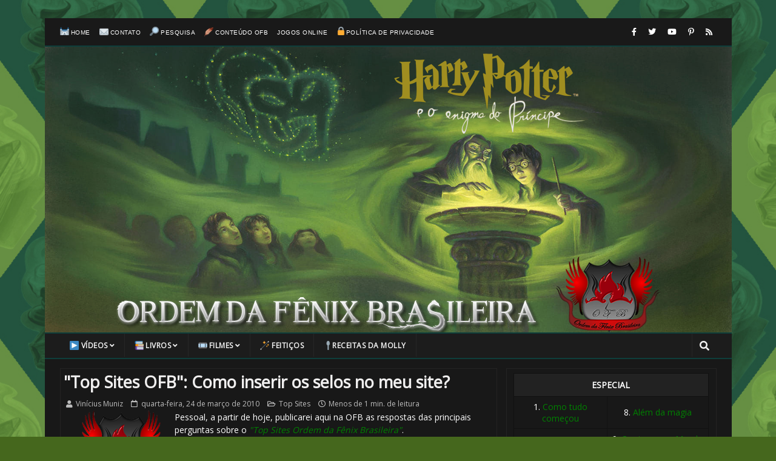

--- FILE ---
content_type: text/html; charset=UTF-8
request_url: https://www.ordemdafenixbrasileira.com/2010/03/top-sites-ofb-como-inserir-os-selos-no.html
body_size: 82496
content:
<!DOCTYPE html>
<html class='v2' dir='ltr' xmlns='http://www.w3.org/1999/xhtml' xmlns:b='http://www.google.com/2005/gml/b' xmlns:data='http://www.google.com/2005/gml/data' xmlns:expr='http://www.google.com/2005/gml/expr'>
<head>
<link href='https://www.blogger.com/static/v1/widgets/4128112664-css_bundle_v2.css' rel='stylesheet' type='text/css'/>
<meta content='width=device-width, initial-scale=1.0, maximum-scale=1.0, user-scalable=0' name='viewport'/>
<meta content='65BACFD147C13C97083DA517F39AA58C' name='msvalidate.01'/>
<meta content='X/XZewVKRBUxK4Fpab3b8pOtWMbke47Qm8ux8vkkX+k=' name='verify-v1'/>
<meta content='UsFoqvhQ7VAEDhDyoSFxfNR0aQY' name='alexaVerifyID'/>
<meta content='#45671d' name='theme-color'/>
<meta content='yes' name='apple-mobile-web-app-capable'/>
<meta content='black-translucent' name='apple-mobile-web-app-status-bar-style'/>
<link as='image' href='https://blogger.googleusercontent.com/img/b/R29vZ2xl/AVvXsEiz1rfzOm_weDa7qwD7U86eyGHsJKbdWfMn_2BSUPzopwAV0kdORFYo4mYhFOOyiWOb2Xnl3K2GjoNhuy7kOWgLdbjnASx2jLf2dqp-IwxFCL_pXU6Uuj-rAeZdHskMABlvfN3Cz3pilNwiqFH_AzGezd0DMypuId2SDAsTkWqewVMpROFUZKPyva4oeaY/s1133/topoOFB_capa-HP6.png' rel='preload'/>
<link href='//1.bp.blogspot.com' rel='dns-prefetch'/>
<link href='//2.bp.blogspot.com' rel='dns-prefetch'/>
<link href='//3.bp.blogspot.com' rel='dns-prefetch'/>
<link href='//blogger.googleusercontent.com' rel='dns-prefetch'/>
<link href='//www.blogger.com' rel='dns-prefetch'/>
<link href='//use.fontawesome.com' rel='dns-prefetch'/>
<link href='//ajax.googleapis.com' rel='dns-prefetch'/>
<link href='//www.google-analytics.com' rel='dns-prefetch'/>
<link href='//googleads.g.doubleclick.net' rel='dns-prefetch'/>
<link href='//pagead2.googlesyndication.com' rel='dns-prefetch'/>
<link href='//tpc.googlesyndication.com' rel='dns-prefetch'/>
<script src='https://ajax.googleapis.com/ajax/libs/jquery/1.11.0/jquery.min.js' type='text/javascript'></script>
<link href='https://blogger.googleusercontent.com/img/b/R29vZ2xl/AVvXsEirgix65c4nR_cJ1sX4LBPL8fa-Ho6lioFHpylCORKRVvM8QjwTgrIpz9hTrwNl2mSmTzk738IB5Cxtv3tCW3LYe1gCyFBp6FqP1oQnIugHoSViR9GDzXF95hydtb129lGCAQMfy_CW7yV5/s57/apple-touch-icon.png' rel='apple-touch-icon'/>
<link href='https://blogger.googleusercontent.com/img/b/R29vZ2xl/AVvXsEgj5PKl7eBqbdsQpMz9yBsA0p-HhkY3gxagnHgwRzTaNa4iuXuiETlhcbLw1MrXCurLnFSYNjw2DJlrTbLM1ZpJefvXSpzr996oAqoZ87kIQzCG9HSqgN28y97fP6fTsUPgAMzk_qAfq1pW/s1600/apple-touch-icon-57x57.png' rel='apple-touch-icon' sizes='57x57'/>
<link href='https://blogger.googleusercontent.com/img/b/R29vZ2xl/AVvXsEgi1As-xfUEcE1qDUmY8Zcr-Q6hJO1NL-Nd2x-NTfLCtAQpQZvdQWMbgIZIsZ5VVfMu9HIK29epFK81LHPSFU-Y16B_4p41A9xSwrx6pCNLRhCZkQyCNKJtkQTvLhzRWk3-pYFe15um_L4O/s1600/apple-touch-icon-72x72.png' rel='apple-touch-icon"' sizes='72x72'/>
<link href='https://blogger.googleusercontent.com/img/b/R29vZ2xl/AVvXsEhWKrJbHVF-u5YhWkbhX1LmVKcIgYCdWpifj9CwJBRqt5jCsH_f6iikkPs7XOMFIhPNAZUexg08rthgSyrVozvacEfFN1Zb2q4AigWf4OEdN1AeJtli6til-NcyEgKVfK5mNTKWX5I35poh/s1600/apple-touch-icon-144x144.png' rel='apple-touch-icon' sizes='144x144'/>
<link href='https://blogger.googleusercontent.com/img/b/R29vZ2xl/AVvXsEjN4qGKgn1GKulRYeztCOBnq42yYTp6Xy0otFYokmM_tqyiZbcSkzpTrk-7Hci9vJqdiQPvuLKjHMLy9gXiVnYUwwN9PkR6J-TbUjhrYGvWk2lBe8QfUlFKhZw56XnKCCliMfaj8v8J57rx/s159/apple-touch-icon-159x159.png' rel='apple-touch-icon' sizes='159x159'/>
<meta content='fcb36f4e3eb31e7e38ae23870ff5b333' name='verification'/>
<meta content='22556570' name='lomadee-verification'/>
<meta content='2324685' name='lomadee'/>
<script data-schema='WebSite' type='application/ld+json'>{"@type":"WebSite","@context":"http://schema.org","name":"Ordem da Fênix Brasileira","description":"As melhores notícias sobre Harry Potter organizadas em um só lugar. Bastidores, fotos e vídeos das gravações de Harry Potter e as Relíquias da Morte.","url":"https://www.ordemdafenixbrasileira.com/","image":"https://blogger.googleusercontent.com/img/b/R29vZ2xl/AVvXsEjN4qGKgn1GKulRYeztCOBnq42yYTp6Xy0otFYokmM_tqyiZbcSkzpTrk-7Hci9vJqdiQPvuLKjHMLy9gXiVnYUwwN9PkR6J-TbUjhrYGvWk2lBe8QfUlFKhZw56XnKCCliMfaj8v8J57rx/s159/apple-touch-icon-159x159.png","potentialAction":{"@type":"SearchAction","target":"https://www.ordemdafenixbrasileira.com/search?q={search_term_string}&by-date=true","query-input":"required name=search_term_string"}}</script>
<meta content='b540effc865c22e2d31a91892cf0c0709173c0ae' name='avgthreatlabs-verification'/>
<meta content='pt-br' http-equiv='Content-Language'/>
<meta content='1nennq2oyltb8kb58jhucskd8z85yp6d-h8u5yeaqvas7myb4a7733k9j9i4zrsnmehm9nrwdrjcgbs-bqft9em4khi17gdkchrua3249aot6vn8xkytgrhzh0uc94f8' name='norton-safeweb-site-verification'/>
<meta NAME='Revisit' content='1 day'/>
<meta NAME='Distribution' content='Global'/>
<meta NAME='Robots' content='All'/>
<meta content='Harry Potter, J.K. Rowling, Warner Bros., filmes, movies, livros, books, Daniel Radcliffe' name='news_keywords'/>
<meta content='HRkselm7My_ArF7yu5kTmGd89w4TPD96bHXtYhr9uQE' name='google-site-verification'/>
<link href='https://fonts.googleapis.com' rel='preconnect'/>
<link crossorigin='crossorigin' href='https://fonts.gstatic.com' rel='preconnect'/>
<link href='https://fonts.googleapis.com/css2?family=Open+Sans&display=swap' rel='stylesheet'/>
<link href='https://use.fontawesome.com/releases/v5.8.2/css/all.css' rel='stylesheet'/>
<script async='async' nonce='VObOWfFF7C-7YMMXQC6V6w' src='https://fundingchoicesmessages.google.com/i/pub-2803291007007841?ers=1'></script><script nonce='VObOWfFF7C-7YMMXQC6V6w'>(function() {function signalGooglefcPresent() {if (!window.frames['googlefcPresent']) {if (document.body) {const iframe = document.createElement('iframe'); iframe.style = 'width: 0; height: 0; border: none; z-index: -1000; left: -1000px; top: -1000px;'; iframe.style.display = 'none'; iframe.name = 'googlefcPresent'; document.body.appendChild(iframe);} else {setTimeout(signalGooglefcPresent, 0);}}}signalGooglefcPresent();})();</script>
<meta content='text/html; charset=UTF-8' http-equiv='Content-Type'/>
<meta content='blogger' name='generator'/>
<link href='https://www.ordemdafenixbrasileira.com/favicon.ico' rel='icon' type='image/x-icon'/>
<link href='https://www.ordemdafenixbrasileira.com/2010/03/top-sites-ofb-como-inserir-os-selos-no.html' rel='canonical'/>
<link rel="alternate" type="application/atom+xml" title="Ordem da Fênix Brasileira | Notícias, conteúdo e bastidores de Harry Potter | [Ano 17] - Atom" href="https://www.ordemdafenixbrasileira.com/feeds/posts/default" />
<link rel="alternate" type="application/rss+xml" title="Ordem da Fênix Brasileira | Notícias, conteúdo e bastidores de Harry Potter | [Ano 17] - RSS" href="https://www.ordemdafenixbrasileira.com/feeds/posts/default?alt=rss" />
<link rel="service.post" type="application/atom+xml" title="Ordem da Fênix Brasileira | Notícias, conteúdo e bastidores de Harry Potter | [Ano 17] - Atom" href="https://www.blogger.com/feeds/5591089354931425539/posts/default" />

<link rel="alternate" type="application/atom+xml" title="Ordem da Fênix Brasileira | Notícias, conteúdo e bastidores de Harry Potter | [Ano 17] - Atom" href="https://www.ordemdafenixbrasileira.com/feeds/6370352971539785337/comments/default" />
<!--Can't find substitution for tag [blog.ieCssRetrofitLinks]-->
<link href='https://blogger.googleusercontent.com/img/b/R29vZ2xl/AVvXsEjT4_ZeQHgZV1cEWq8ijhrcz9-9OV4hLhU3guny0d2qUMnS1HuXTv2SFkxfeVuOmrF4dL-YlswvWve2a3c_P4hPOLApodI-q9zMRa0QLAUKIZVSJ3_qkOlhDcnwOlA7pkvVxh8nc05qzy_1/s200/semfundo1.png' rel='image_src'/>
<meta content='https://www.ordemdafenixbrasileira.com/2010/03/top-sites-ofb-como-inserir-os-selos-no.html' property='og:url'/>
<meta content='&quot;Top Sites OFB&quot;: Como inserir os selos no meu site?' property='og:title'/>
<meta content='Pessoal, a partir de hoje, publicarei aqui na OFB as respostas das principais perguntas sobre o &quot;Top Sites Ordem da Fênix Brasileira&quot; . Ulti...' property='og:description'/>
<meta content='https://blogger.googleusercontent.com/img/b/R29vZ2xl/AVvXsEjT4_ZeQHgZV1cEWq8ijhrcz9-9OV4hLhU3guny0d2qUMnS1HuXTv2SFkxfeVuOmrF4dL-YlswvWve2a3c_P4hPOLApodI-q9zMRa0QLAUKIZVSJ3_qkOlhDcnwOlA7pkvVxh8nc05qzy_1/w1200-h630-p-k-no-nu/semfundo1.png' property='og:image'/>
<meta content='max-snippet:-1, max-image-preview:large, max-video-preview:-1' name='robots'/>
<meta content='Vinícius Muniz' name='author'/>
<title>"Top Sites OFB": Como inserir os selos no meu site? - Ordem da Fênix Brasileira | Notícias, conteúdo e bastidores de Harry Potter | [Ano 17]</title>
<!-- Description and Keywords (start) -->
<meta content='As melhores notícias sobre Harry Potter organizadas em um só lugar. Bastidores, fotos e vídeos das gravações de Harry Potter e as Relíquias da Morte. Descubra seu patrono, cadastre-se no Pottermore, fique por dentro das notícias do elenco, J.K. Rowling, dos livros e filmes e assista nossos vídeos.' name='description'/>
<meta content='ordemdafenixbrasileira, ordemdafenixbrasileira.com, blog sobre harry potter, gravações harry potter e as relíquias da morte, harry potter, jogos harry potter, vinicius muniz, hermione granger, o enigma do príncipe, ordem da fênix, a pedra filosofal, a câmara secreta, o prisioneiro de azkaban, o cálice de fogo, a ordem da fênix, as reliquias da morte, severo snape, alvo dumbledore, jk rowling, New Harry Potter Movie, Harry Potter Book 7, Next Harry Potter Movie, Harry Potter and the Order of the Phoenix, Harry Potter Theme Park, Harry Potter Sequel, Harry Potter and the Deathly Hallows, top sites ofb, atores de harry potter, o diário de um auror, daniel ra' name='keywords'/>
<!-- Description and Keywords (end) -->
<meta content='https://www.ordemdafenixbrasileira.com/' name='twitter:domain'/>
<meta content='article' property='og:type'/>
<meta content='https://blogger.googleusercontent.com/img/b/R29vZ2xl/AVvXsEjT4_ZeQHgZV1cEWq8ijhrcz9-9OV4hLhU3guny0d2qUMnS1HuXTv2SFkxfeVuOmrF4dL-YlswvWve2a3c_P4hPOLApodI-q9zMRa0QLAUKIZVSJ3_qkOlhDcnwOlA7pkvVxh8nc05qzy_1/s200/semfundo1.png' property='og:image'/>
<meta content='Ordem da Fênix Brasileira | Notícias, conteúdo e bastidores de Harry Potter | [Ano 17]' property='og:site_name'/>
<meta content='"Top Sites OFB": Como inserir os selos no meu site?' name='twitter:title'/>
<meta content='summary_large_image' name='twitter:card'/>
<meta content='https://blogger.googleusercontent.com/img/b/R29vZ2xl/AVvXsEjT4_ZeQHgZV1cEWq8ijhrcz9-9OV4hLhU3guny0d2qUMnS1HuXTv2SFkxfeVuOmrF4dL-YlswvWve2a3c_P4hPOLApodI-q9zMRa0QLAUKIZVSJ3_qkOlhDcnwOlA7pkvVxh8nc05qzy_1/s200/semfundo1.png' name='twitter:image'/>
<!-- Social Media meta tag need customer customization -->
<meta content='1404445941' property='fb:app_id'/>
<meta content='583293185051318' property='fb:admins'/>
<meta content='@ordemdafenixbr' name='twitter:site'/>
<meta content='@VZ_Writer' name='twitter:creator'/>
<style id='page-skin-1' type='text/css'><!--
/*
/* Variable definitions
=======================
<Variable name="keycolor" description="Main Color" type="color" default="#1e87f0"/>
<Variable name="body.background" description="Background" type="background" color="#f0f0f0" default="$(color) url() repeat scroll top left"/>
<Group description="Main Settings" selector="body">
<Variable name="main.color" description="Main Theme Color" type="color" default="#CD2122"/>
<Variable name="main.dark.color" description="Main Dark Color" type="color" default="#1c1c1c"/>
<Variable name="main.bb.color" description="Borders and Buttons Color" type="color" default="#272727"/>
<Variable name="main.text.color" description="Main Text Color" type="color" default="#1c1c1c"/>
</Group>
=======================
*/
/* Reset and Variable Apply Here */
a,abbr,acronym,address,applet,b,big,blockquote,body,caption,center,cite,code,dd,del,dfn,div,dl,dt,em,fieldset,font,form,h1,h2,h3,h4,h5,h6,html,i,iframe,img,ins,kbd,label,legend,li,object,p,pre,q,s,samp,small,span,strike,strong,sub,sup,table,tbody,td,tfoot,th,thead,tr,tt,u,ul,var{padding:0;border:0;outline:0;vertical-align:baseline;background:0 0}img{position:relative}ins{text-decoration:underline}del{text-decoration:line-through}blockquote{background:#363636;border-left:4px double #704b0f;border-right:4px double #704b0f;padding-left:10px;margin:1em 20px}dl,ul{font-weight:700}dl,ul,ul li{list-style:none}caption,th{text-align:center}a,a:visited{text-decoration:none}.clear{clear:both}.section,.widget,.widget ul{margin:0;padding:0}a{color:green}a:hover{color:#b75600;text-decoration:underline}:focus{outline:0}a img{border:0}brc{color:#bdbdbd}.CSS_LIGHTBOX{z-index:999999!important}.separator a{clear:none!important;float:none!important;margin-left:0!important;margin-right:0!important}#navbar-iframe,.Attribution,.navbar{display:none;height:0;visibility:hidden}.archive .home-link,.home-link,.index .home-link{display:none!important}*{outline:0;transition:all .3s ease;-webkit-transition:all .3s ease;-moz-transition:all .3s ease;-o-transition:all .3s ease}:after,:before{transition:all 0s ease;-webkit-transition:all 0s ease;-moz-transition:all 0s ease;-o-transition:all 0s ease}.status-msg-wrap{margin:0 auto 25px;text-transform:uppercase;font-size:11px}.status-msg-border{border:1px solid #eee;opacity:.7;border-radius:2px}.status-msg-bg{background-color:#f8f8f8;opacity:1;filter:none}.feed-links{clear:both;display:none;line-height:2.5em}
/* Body */
#outer-wrapper,
body {
background: #181818
}
body {
word-wrap: break-word;
background-color: #45671d;
background-image: url(https://blogger.googleusercontent.com/img/b/R29vZ2xl/AVvXsEgTlJdD1bqNWWrIT_i3xDRDw2ZHKZgaKW2kQRk8IyI_mlvH0iTuTw-ixfQLerUe_0sKUBXD_jR2D7RnzKW94LYDJpIVQU9dty15GLOXEPNcnq-0WoHzcMB093OjgWOmUCjlmyftaFRpV8w/s1600/wallpaper_livro-HP6.jpg);
background-size: cover;background-attachment: fixed;
font-family: 'Open Sans', Arial, sans-serif;
font-size: 14px;
color: #4f4f4f;
margin: 0
}
#outer-wrapper {
max-width: 1133px;
margin: 30px auto
}
.rowa {
width: 1083px
}
#content-wrapper,
.tm-head {
margin: 15px auto 5px;
overflow: hidden
}
.tm-head {
margin: 0 auto;
line-height: 45px
}
.item #content-wrapper,
.static_page #content-wrapper {
margin: 15px auto
}
#main-wrapper{
float: left;
overflow: hidden;
width: 68%;
}
#sidebar-wrapper {
float: right;
width: 32%;
padding-left: 1%;
padding-right: 1%; word-wrap: break-word; overflow: hidden;
box-sizing: border-box;
padding-bottom: 20px;
border: 1px solid #242323
}
@font-face {
font-family: 'Fontastic Beast';
src: url([data-uri]) format('woff2');
}
.archive #main-wrapper,
.index #main-wrapper {
margin-top: 10px
}
.home #main-wrapper {
margin-top: 0
}
#nav1 li a,
#topnav {
text-transform: uppercase
}
#topnav {
width: 100%;
background-color: #191919;
margin: 0;
height: 45px;
border-bottom: 2px #0e3e3b solid;
font-weight: 700
}
.tm-menu {
font-family: Arial, sans-serif;
float: left
}
#nav1 li,
.tm-head #social-top ul li {
height: 45px;
line-height: 45px;
float: left;
padding: 0
}
#nav1 li {
margin-right: 15px;
display: inline-block
}
#nav1 li a {
color: #fff;
font-size: 10px;
font-weight: 500;
letter-spacing: .5px
}
#nav1 li a:hover,
.tm-head #social-top ul li a:hover {
color: #cd2122
}
.selectnav {
display: none;
background-color: #272727;
padding: 2px 5px;
box-sizing: border-box;
border: 0
}
.social-area {
float: right
}
.tm-head #social-top {
position: relative;
display: block;
margin-right: 0
}
#header-blog,
.tm-head #social-top ul {
overflow: hidden
}
.tm-head #social-top ul li {
display: block;
margin-left: 5px
}
.tm-head #social-top ul li a {
display: block;
float: left;
color: #fff;
text-decoration: none;
font-size: 13px;
text-align: center;
line-height: 45px;
padding: 0 7px
}
.tm-head #social-top ul li a:before {
display: inline-block;
font-family: "Font Awesome 5 Brands", "Font Awesome 5 Free";
font-style: normal;
font-weight: 400;
-webkit-font-smoothing: antialiased;
-moz-osx-font-smoothing: grayscale
}
#social-top .facebook:before {
content: "\f39e"
}
#social-top .twitter:before{content:"\f099"}
#social-top .rss:before {
content: "\f09e";
font-weight: 900 !important;
}
#social-top .youtube:before {
content: "\f167"
}
#social-top .pinterest:before {
content: "\f231"
}
#header-blog {
height: 471px;
position: relative;
border-bottom: 2px #0e3e3b solid
}
.header-content {
margin: 0 auto;
overflow: hidden;
height: 471px
}
.header-logo {
float: none;
width: 1133px;
max-height: 60px;
margin: auto
}
.header-logo img {
max-width: 100%;
height: auto;
margin: 0
}
.Header h1 {
color: #1c1c1c;
margin: 0;
font-size: 20px;
line-height: 1.3em
}
#menu {
display: none
}
#main-nav {
background-color: #1c1c1c;
position: relative;
width: 100%;
max-width: 1133px;
height: 40px;
font-size: 12px;
margin: 0 auto;
border-bottom: 2px #0e3e3b solid
}
.header-menu {
background-color: #1c1c1c;
margin: 0 auto;
position: relative;
padding: 0
}
#main-nav ul li ul li,
li.li-home {
float: left;
position: relative;
padding: 0
}
#main-nav ul li,
li.li-home {
height: 38px;
box-sizing: border-box;
border-right: 1px solid #272727
}
li.li-home {
display: inline-block
}
#main-nav ul li a,
li.li-home a {
float: left;
color: #f2f2f2;
padding: 0 16px;
line-height: 40px;
text-transform: uppercase;
font-weight: 700;
letter-spacing: .5px
}
li.li-home:hover {
background-color: #cd2122
}
#main-nav ul li:hover a,
li.li-home:hover a {
color: #fff
}
#main-nav ul li {
position: relative;
float: left;
padding: 0
}
#main-nav ul li:hover {
background-color: #131313
}
#main-nav ul li.has-children a {
padding-right: 28px
}
#main-nav ul li.has-children a:after {
content: "\f0d7";
font-family: "Font Awesome 5 Free";
font-size: 11px;
font-weight: 400;
position: absolute;
top: 0;
right: 14px
}
#main-nav ul li li ul,
#main-nav ul li ul {
display: none;
position: absolute;
left: 0;
top: 40px;
z-index: 100;
background-color: #1c1c1c;
border-top: 0;
box-shadow: 0 1px 3px rgba(40, 35, 40, .05);
transition: all 0s ease;
-webkit-transition: all 0s ease;
-moz-transition: all 0s ease;
-o-transition: all 0s ease
}
#main-nav ul li li ul {
left: 180px;
top: 0
}
#main-nav ul li ul li {
height: auto;
margin-left: 0;
display: block;
line-height: normal;
border-right: 0;
border-bottom: 1px solid #272727
}
#main-nav ul li ul li:last-child {
border-bottom: 0
}
#main-nav ul li ul li a {
min-width: 180px;
color: #f2f2f2;
font-size: 10px;
font-weight: 500;
text-transform: uppercase;
height: 34px;
line-height: 34px;
box-sizing: border-box;
padding: 0 16px !important;
margin-top: 0;
border: 0;
transition: all .3s ease !important;
-webkit-transition: all .3s ease !important;
-moz-transition: all .3s ease !important;
-o-transition: all .3s ease !important
}
#main-nav ul li:hover ul li a,
#search-icon {
color: #f2f2f2
}
#main-nav ul li ul li a:after,
.box-sec h2,
.featured h2,
.title-wrap h2:before {
display: none
}
#main-nav ul li ul li a:hover,
#main-nav ul li ul li ul li a:hover {
background-color: #131313;
color: #fff !important;
padding-left: 20px !important
}
li.parent .fas {margin-left: 3px}
@keyframes slideInDown {
0% {
-webkit-transform: translate3d(0, -100%, 0);
transform: translate3d(0, -100%, 0);
visibility: visible
}
to {
-webkit-transform: translate3d(0, 0, 0);
transform: translate3d(0, 0, 0)
}
}
#search-icon {
position: absolute;
right: 0;
top: 0;
display: block;
line-height: 40px;
height: 38px;
width: 40px;
color: #F2F2F2;
font-size: 16px;
padding: 0;
text-align: center;
cursor: pointer;
border-left: 1px solid #272727
}
.search_open {
background-color: #CD2122
}#search-icon:hover {
background-color: #CD2122;
color: #fff
}
#nav-search {
position: absolute;
right: 0;
top: 40px;
z-index: 50;
display: none;
width: 300px;
height: 54px;
background-color: #272727;
border: 0;
border-top: 0;
border-radius: 0;
transition: all 0s ease;
-webkit-transition: all 0s ease;
-moz-transition: all 0s ease;
-o-transition: all 0s ease;
box-sizing: border-box
}
#nav-search #searchform {
width: 100%;
position: relative;
margin: 10px 0;
padding: 0 10px;
box-sizing: border-box;
height: 34px;
overflow: hidden;
border-radius: 0
}
#nav-search #s {
width: 88%;
box-sizing: border-box;
position: relative;
height: 34px;
float: left;
padding: 0 10px;
margin: 0;
border: 0;
background-color: rgba(255, 255, 255, 0.05);
font-size: 12px;
font-family: inherit;
color: #F2F2F2;
border-radius: 0
}
#nav-search #s:focus {
color: #F2F2F2;
outline: none
}
#nav-search #submit {
border: 0;
margin-left: 3px;
height: 34px;
font-size: 11px;
color: #fff;
background-color: #323232;
letter-spacing: 1px;
}
#nav-search #submit:hover {
background: #1c1c1c
}
.featured {
margin: 0 auto;
position: relative
}
.featured .widget-content {
margin: 20px 0 0 !important;
min-height: 460px;
overflow: hidden;
border: 1px solid transparent;      animation: animate 1s linear infinite;
}
@keyframes animate {
0% {
border-color: transparent transparent transparent green;
}
25% {
border-color: transparent transparent green transparent;
}
50% {
border-color: transparent green transparent transparent;
}
75% {
border-color: green transparent transparent transparent;
}
100% {
border-color: transparent transparent transparent green;
}
}
.featured .feat-align {
float: left;
width: 34%;
padding-right: 5px;
box-sizing: border-box
}
.featured .hot-item {
width: 100%;
height: 228px;
position: relative;
float: left;
display: block;
box-sizing: border-box;
overflow: hidden;
padding: 0
}
.featured .feat-column1 .item1,
.featured .feat-column1 .item1 .rcp-thumb,
.featured .feat-column2 .item2,
.featured .feat-column2 .item2 .rcp-thumb,
.featured .feat-column3 .item3,
.featured .feat-column3 .item3 .rcp-thumb {
height: 460px
}
.featured .feat-column4 {
padding-right: 0;
width: 25%
}
.featured .feat-column4 .item5 {
margin-top: 5px;
padding-right: 0px;
width: 100%
}
.featured .feat-column4 .item6 {
margin-top: 5px;
width: 50%
}
.feat-align.feat-column1 {
width: 40%
}.feat-align.feat-column2 {
width: 35%
}
.featured .hot-item .featured-inner,
.featured .rcp-thumb {
position: relative;
overflow: hidden
}
.featured .rcp-thumb {
width: 100%;
height: 227px;
display: block
}
.featured .rcp-title {
font-size: 16px;
position: relative;
margin-bottom: 8px
}
.featured .rcp-thumb:after {
content: no-close-quote;
position: absolute;
left: 0;
bottom: 0;
width: 100%;
height: 135px;
background: url([data-uri]) repeat-x;
opacity: .8;
background-size: 100% 100%;
overflow: hidden
}
.item3 .rcp-thumb:after {
content: no-close-quote;
height: 190px
}
.featured .post-panel {
position: absolute;
left: 0;
bottom: 0;
width: 100%;
padding: 10px;
z-index: 2;    background: rgba(0,0,0,0.3);text-align: center;
box-sizing: border-box
}
.featured .hot-item .featured-inner .featured-meta {
font-size: 12px;
color: #ccc;
font-weight: 400
}
.featured .rcp-title a {
color: #fff;
font-weight: 500;
position: relative;
line-height: 1.4em;
text-shadow: 0 1px 1px rgba(0, 0, 0, .5)
}
.featured .post-tag {
position: absolute;
top: 15px;
left: 15px;
background-color: #cd2122;
color: #fff;
text-transform: uppercase;
font-weight: 400;
z-index: 5;
height: 20px;
line-height: 20px;
padding: 0 6px;
font-size: 11px
}
.featured-overlay {
position: absolute;
left: 0;
top: 0;
z-index: 1;
width: 100%;
height: 100%;
background-color: rgba(40, 35, 40, .05)
}
.featured .hot-item:hover .featured-overlay {
background-color: rgba(40, 35, 40, .3)
}
.item1:hover .rcp-thumb, .item2:hover .rcp-thumb, .item4:hover .rcp-thumb, .item5:hover .rcp-thumb, .item6:hover .rcp-thumb, .carousel-thumb:hover .box-image, .box-thumbnail:hover .bf-thumb, .block-image:hover .img-effect, .bx-item:hover .bf-thumb, li:hover .box-image, .post:hover .block-image .img-effect, .post h2 a:hover + .block-image .img-effect {
transform: scale(1.05);
}
.recent-boxes {
overflow: hidden;
position: relative
}
.box-sec {
margin-right: 2%
}
.recent-boxes .box-sec .widget:last-child {
margin-bottom: 20px
}
.box-title,
.posts-title {
position: relative;
clear: both;
z-index: 1;
margin: 0px 0px 20px;
line-height: 32px;
border-bottom: 1px solid #f60d2b;
box-sizing: border-box;
}
.title-wrap h2:after {
bottom: -14px;
content: "";
width: 0;
height: 0;
border-left: 12px solid transparent;
border-right: 12px solid transparent;
border-top: 12px solid #f60d2b;
position: absolute;
left: 50%;
right: 0;
margin: auto auto auto -12px
}
.posts-title h2.title:after {
position: absolute;
content: '';
width: 0;
border: 0;
border-top: 34px solid transparent;
border-left: 16px solid #f60d2b;
margin: 0px;
margin-left: 7px;
}
.box-title:after {
position: absolute;
content: '';
width: 0;
bottom: 0px;
height: 20px;
border: 0;
border-top: 34px solid transparent;
border-left: 16px solid #f60d2b;
margin: 0px;
}
.social-counts>li {
padding: 0;
display: inline-block;
width: 45%
}
.social-counts>li>a {
display: block;
font-size: 13px;
font-weight: 700;
height: 40px;
line-height: 40px;
padding: 0 10px
}
.social-counts>li:last-child>a {
margin-bottom: 0
}
.social-counts>li>a:focus,
.social-counts>li>a:hover,
.zozo_social_widget .social-widget>li>a:focus,
.zozo_social_widget .social-widget>li>a:hover {
opacity: .8;
filter: alpha(opacity=80);
-moz-opacity: .8;
-khtml-opacity: .8;
color: #fff
}
.social-counts>li>a>.fab {
background: rgba(0, 0, 0, .1);
display: inline-block;
height: 25px;
width: 25px;
line-height: 25px;
margin-right: 10px;
text-align: center;
vertical-align: middle;
font-weight: 100
}
.social-counts.modal-1>li>a,
.social-counts.modal-1>li>a>.fab,
.social-counts.modal-3>li>a,
.social-counts.modal-3>li>a>.fab {
color: #fff
}
/* ----- MODEL 2 ----- */
.social-counts.modal-2>li>a,
.social-counts.modal-2>li>a>.fab,
.social-counts.modal-4>li>a,
.social-counts.modal-4>li>a>.fab {
background: 0 0
}
.social-counts.modal-2>li>a>.fab {
font-size: 18px
}
/* ----- MODEL 3 ----- */
.social-counts.modal-3>li,
.social-counts.modal-4>li {
display: inline-block;
padding: 0 10px 10px 0;
margin: 0;
width: 33.3%;
vertical-align: top
}
.social-counts.modal-3>li>a,
.social-counts.modal-4>li>a {
display: inline-block;
height: auto;
width: 100%;
line-height: 20px;
padding: 15px 10px;
text-align: center
}
.social-counts.modal-3>li>a>span,
.social-counts.modal-4>li>a>span {
display: block
}
.social-counts.modal-3>li>a>.fab,
.social-counts.modal-4>li>a>.fab {
font-size: 25px;
margin: 0 auto 5px;
height: 45px;
width: 45px;
line-height: 45px;
border-radius: 50%
}
.social-counts.modal-3 .follow-redirect-text.pull-right,
.social-counts.modal-4 .follow-redirect-text.pull-right {
float: none !important
}
.social-facebook {
background: #3c599f
}
.social-twitter {
background: #32ccfe
}
.social-instagram {
background: #a1755c
}
.social-pinterest {
background: #cb2027
}
.social-google-plus {
background: #dd4b39
}
.social-bloglovin {
background: #36aded
}
.social-rss {
background: #f26522
}
.social-youtube {
background: #b00
}
.social-tumblr {
background: #314e6c
}
.social-dribbble {
background: #f46899
}
.social-soundcloud {
background: #f50
}
.social-vimeo {
background: #229acc
}
.social-linkedin {
background: #0085ae
}
.social-whatsapp {
background: #128c7e
}
.social-counts .fab-facebook,
.social-transparent .social-facebook:focus,
.social-transparent .social-facebook:hover {
color: #3c599f
}
.social-counts .fa-twitter,
.social-transparent .social-twitter:focus,
.social-transparent .social-twitter:hover {
color: #32ccfe
}
.social-transparent .social-instagram:focus,
.social-transparent .social-instagram:hover {
color: #a1755c
}
.social-counts .fab-pinterest,
.social-transparent .social-pinterest:focus,
.social-transparent .social-pinterest:hover {
color: #cb2027
}
.social-counts .fab-google-plus-g,
.social-transparent .social-google-plus:focus,
.social-transparent .social-google-plus:hover {
color: #dd4b39
}
.social-transparent .social-rss:focus,
.social-transparent .social-rss:hover {
color: #f26522
}
.social-counts .fab-youtube,
.social-transparent .social-youtube:focus,
.social-transparent .social-youtube:hover {
color: #b00
}
.social-counts .fa-whatsapp,
.social-transparent .social-whatsapp:focus,
.social-transparent .social-whatsapp:hover {
color: #128c7e
}
.social-circle>li>a {
border-radius: 50%;
-webkit-border-radius: 50%;
-moz-border-radius: 50%;
-ms-border-radius: 50%;
-o-border-radius: 50%
}
.social-rounded>li>a {
border-radius: 5px;
-webkit-border-radius: 5px;
-moz-border-radius: 5px;
-ms-border-radius: 5px;
-o-border-radius: 5px
}
.social-transparent>li>a {
background: 0 0
}
.box-title h2.title,
.posts-title h2.title {
display: inline-block;
position: relative;
background-color: #f60d2b;
color: #dd4b39;
font-size: 16px;
letter-spacing: -.4px;
text-transform: uppercase;
font-weight: 700;
z-index: 1;
margin: 0;
padding: 0 7px;    height: 34px;
}
.box-title h2.title a,
.posts-title h2.title a {
color: #f0efef
}
.recent-boxes .widget {
margin-bottom: 15px
}
.boxes .bf-thumb,
.boxes .bx-first .box-thumbnail {
position: relative;
width: 100%;
height: 343px
}
.boxes .bf-thumb,
.fbox ul li {
display: block
}
.box-thumbnail {
overflow: hidden
}
.boxes ul li .box-thumbnail {
width: 90px;
height: 70px;
display: table-cell;
vertical-align: middle
}
.boxes ul li .box-image {
width: 90px;
height: 70px;
position: relative;
display: block
}
.bx-first .box-thumbnail .first-tag {
position: absolute;
top: 15px;
left: 15px;
z-index: 2
}
.bx-first .box-thumbnail .first-tag a {
background: #cd2122;
color: #fff;
text-transform: uppercase;
height: 20px;
line-height: 20px;
display: inline-block;
padding: 0 6px;
font-size: 11px;
font-weight: 400
}
.boxes ul li .recent-content {
display: table-cell;
padding-left: 15px;
padding-right: 5px
}
.boxes .recent-title a:hover,
.boxes ul li .recent-content .recent-title a:hover,
.custom-widget .rcp-title a:hover,
.videos .recent-title a:hover {
color: #cd2122
}
.recent-boxes .fbox,
.recent-boxes .videos {
width: 100%;
float: left
}
.fbox .bx-first,
.fbox .bx-item,
.videos ul {
position: relative;
overflow: hidden
}
.fbox .bx-first {
float: left;
padding-right: 1.4%;
box-sizing: border-box;
width: 50%
}
.fbox .bx-item {
width: 100%
}
.fbox .bx-first .bf-content {
position: absolute;
bottom: 0;
width: 100%;
z-index: 2;
padding: 15px;
box-sizing: border-box
}
.fbox .bx-first .bf-content .recent-title a {
display: block;
font-size: 18px;
color: #fff;
font-weight: 500;
line-height: 1.5em;
text-shadow: 0 .5px .5px rgba(34, 34, 34, .3);
margin-bottom: 8px
}
.fbox li .recent-content .recent-title {
overflow: hidden;
line-height: 0;
margin: 0 0 3px;
padding: 0
}
.fbox li .recent-content .recent-title a {
color: #fff;
font-weight: 500;
font-size: 14px;
line-height: 1.5em
}
.bx-first .bf-thumb:after {
content: no-close-quote;
position: absolute;
left: 0;
bottom: 0;
width: 100%;
height: 151px;
background: url([data-uri]) repeat-x;
opacity: .8
}
.bf-content .recent-date {
color: #ccc
}
.fbox ul li {
width: 48.6%;
float: right;
margin: 0 0 10px;
padding: 0 0 10px;
border-bottom: 1px solid #464646
}
.fbox ul li:last-child {
margin-bottom: 0;
padding-bottom: 0;
border-bottom: 0
}
.img-overlay {
position: absolute;
left: 0;
top: 0;
z-index: 1;
width: 100%;
height: 100%;
background-color: rgba(40, 35, 40, .05)
}
.PopularPosts .item-thumbnail:hover a .img-overlay,
.boxes .bx-first:hover .img-overlay,
.boxes ul li .box-image:hover .img-overlay,
.custom-widget .rcthumb:hover .img-overlay,
.main-carousel .owl-item:hover .carousel-overlay,
.map-thumb:hover .img-overlay,
.tk-thumb a:hover .img-overlay {
background-color: rgba(40, 35, 40, .3)
}
.recent-boxes .carousel {
position: relative;
margin: 0 0 25px !important;
padding: 0;
overflow: hidden;
height: auto;
display: block;
clear: both
}
.carousel-item,
.main-carousel {
overflow: hidden
}
.carousel-item {
padding: 0 !important;
position: relative;
list-style: none
}
.carousel-item .box-image,
.carousel-thumb {
width: 100%;
height: 250px;
position: relative;
display: block
}
.carousel-item .box-image:after {
content: no-close-quote;
position: absolute;
left: 0;
bottom: 0;
width: 100%;
height: 171px;
background: url([data-uri]) repeat-x;
background-size: 100% 100%;
opacity: .8
}
.carousel-content {
position: absolute;
bottom: 0;
width: 100%;
z-index: 2;
box-sizing: border-box;
padding: 15px;
text-align: left
}
.carousel-item .recent-title {
margin: 10px 0 3px;
font-size: 16px;
font-weight: 500
}
.carousel-item .recent-title a {
color: #fff;
display: inline-block;
line-height: 1.4em;
text-shadow: 0 .5px .5px rgba(34, 34, 34, .3)
}
.carousel-item .recent-date {
color: #ccc
}
.carousel-tag a {
display: inline-block;
background-color: #cd2122;
color: #fff;
height: 20px;
line-height: 20px;
padding: 0 6px;
font-size: 10px;
text-transform: uppercase
}
.carousel-overlay {
position: absolute;
left: 0;
top: 0;
z-index: 1;
width: 100%;
height: 250px;
background-color: rgba(40, 35, 40, .05)
}
.main-carousel .owl-next,
.main-carousel .owl-prev {
margin-top: 0;
width: 40px;
height: 40px;
font-size: 25px;
line-height: 40px
}
.main-carousel .owl-prev {
left: -50px
}
.main-carousel:hover .owl-prev {
left: 0
}
.main-carousel .owl-next {
right: -50px
}
.main-carousel:hover .owl-next {
right: 0
}
.main-carousel .owl-dots {
bottom: 10px
}
.recent-date {
color: #555;
font-size: 12px;
font-weight: 400
}
.featured-date:before,
.recent-date:before {
content: '\f133';
font-family: "Font Awesome 5 Free";
margin-right: 8px;
color: #e5192c
}
.owl-carousel .animated {
-webkit-animation-duration: 1000ms;
animation-duration: 1000ms;
-webkit-animation-fill-mode: both;
animation-fill-mode: both
}
.owl-carousel .owl-animated-in {
z-index: 0
}
.owl-carousel .owl-animated-out {
z-index: 1
}
.owl-carousel .fadeOut {
-webkit-animation-name: fadeOut;
animation-name: fadeOut
}
@-webkit-keyframes fadeOut {
0% {
opacity: 1
}
to {
opacity: 0
}
}
@keyframes fadeOut {
0% {
opacity: 1
}
to {
opacity: 0
}
}
.owl-height {
-webkit-transition: height 500ms ease-in-out;
-moz-transition: height 500ms ease-in-out;
-ms-transition: height 500ms ease-in-out;
-o-transition: height 500ms ease-in-out;
transition: height 500ms ease-in-out
}
.owl-carousel {
display: none;
width: 100%;
-webkit-tap-highlight-color: transparent;
position: relative;
z-index: 1
}
.owl-carousel .owl-stage {
position: relative;
-ms-touch-action: pan-Y
}
.owl-carousel .owl-stage:after {
content: ".";
display: block;
clear: both;
visibility: hidden;
line-height: 0;
height: 0
}
.owl-carousel .owl-stage-outer {
position: relative;
overflow: hidden;
-webkit-transform: translate3d(0, 0, 0)
}
.owl-carousel .owl-controls .owl-dot,
.owl-carousel .owl-controls .owl-nav .owl-next,
.owl-carousel .owl-controls .owl-nav .owl-prev {
cursor: pointer;
cursor: hand;
user-select: none
}
.owl-carousel.owl-loaded {
display: block
}
.owl-carousel.owl-loading {
opacity: 0;
display: block
}
.owl-carousel.owl-hidden {
opacity: 0
}
.owl-carousel .owl-refresh .owl-item {
display: none
}
.owl-carousel .owl-item {
position: relative;
min-height: 1px;
float: left;
-webkit-backface-visibility: visible;
-webkit-tap-highlight-color: transparent;
-webkit-touch-callout: none;
-webkit-user-select: none;
-moz-user-select: none;
-ms-user-select: none;
user-select: none
}
.owl-carousel .owl-item img {
display: block;
width: 100%;
-webkit-transform-style: preserve-3d;
transform-style: preserve-3d
}
.owl-carousel.owl-text-select-on .owl-item {
user-select: auto
}
.owl-carousel .owl-grab {
cursor: move;
cursor: -webkit-grab;
cursor: -o-grab;
cursor: -ms-grab;
cursor: grab
}
.owl-carousel.owl-rtl {
direction: rtl
}
.owl-carousel.owl-rtl .owl-item {
float: right
}
.no-js .owl-carousel {
display: block
}
.owl-next,
.owl-prev {
top: 0;
color: #1c1c1c;
background-color: rgba(255, 255, 255, .8);
font-family: "Font Awesome 5 Free";
position: absolute;
z-index: 1;
display: block;
cursor: pointer;
padding: 0;
text-align: center;
overflow: hidden
}
.owl-prev {
left: 0
}
.owl-prev:before {
content: "\f104";
font-weight: 600
}
.owl-next {
right: 0
}
.owl-next:before {
content: "\f105";
font-weight: 600
}
.owl-next:hover,
.owl-prev:hover {
background-color: rgba(23, 23, 23, .9);
color: #f2f2f2
}
.owl-dots {
position: absolute;
bottom: 1px;
width: 33.33%;
left: 0;
right: 0;
margin: auto;
text-align: center
}
.owl-dot {
background: #fff;
height: 3px;
width: 10px;
display: inline-block;
margin: 0 5px;
-webkit-border-radius: 2px;
-moz-border-radius: 2px;
border-radius: 2px;
opacity: .6
}
.owl-dot.active,
.owl-dot:hover {
background: #cd2122
}
.cmm-widget li,
.custom-widget li {
overflow: hidden;
padding: 10px 0;
border-top: 1px solid #f5f5f5
}
.custom-widget .rcthumb {
position: relative;
float: left;
margin: 0 !important;
width: 90px;
height: 70px;
overflow: hidden;
display: block;
vertical-align: middle
}
.custom-widget .post-panel {
padding-left: 15px;
display: table-cell
}
.custom-widget .rcp-title {
overflow: hidden;
line-height: 0;
margin: 0 0 3px;
padding: 0
}
.custom-widget .rcp-title a {
color: #1c1c1c;
font-weight: 500;
font-size: 14px;
line-height: 1.5em
}
.cmm-widget li .cmm-avatar {
position: relative;
overflow: hidden;
padding: 0;
width: 55px;
height: 55px;
float: left;
margin: 0 10px 0 0
}
.cmm-widget li {
background: 0 0 !important;
clear: both;
list-style: none;
word-break: break-all;
display: block;
margin: 0
}
.cmm-widget li:first-child {
padding-top: 0;
border-top: 0
}
.cmm-widget li:last-child {
padding-bottom: 0
}
.cmm-widget li span {
margin-top: 4px;
color: #bdbdbd;
display: block;
line-height: 1.2em;
text-transform: lowercase;
font-size: 12px;
font-style: italic;
font-weight: 400
}
.cmm-img {
width: 55px;
height: 55px;
float: left;
margin: 0 10px 0 0
}
.cmm-widget a {
color: #1c1c1c;
position: relative;
font-size: 14px;
font-weight: 500;
display: block;
overflow: hidden
}
.cmm-widget a:hover {
color: #cd2122
}
.cmm-widget {
list-style: none;
padding: 0
}
.home-ad .widget {
padding-right: 2%
}
.home-ad .widget-content {
width: 728px;
max-height: 90px;
padding: 0;
margin: 0 auto 15px;
max-width: 100%;
box-sizing: border-box
}
.posts-title {
margin-right: 2%
}
.post {
display: block;
overflow: hidden;
word-wrap: break-word
}
.archive .post,
.index .post {
margin: 0 0 15px;
padding-bottom: 15px;
border-bottom: 1px solid #464646
}
.archive div.post-outer:last-child .post,
.index div.post-outer:last-child .post {
padding-bottom: 5px;
border-bottom: 0
}
.block-image {
position: relative;
float: left;
width: 290px;
height: 190px;
margin-right: 20px
}
.block-image .thumb {
position: relative;
z-index: 2;
overflow: hidden
}
.block-image .thumb,
.block-image .thumb a {
height: 190px;width: 100%;
display: flex;
justify-content: center;
align-items: center;
max-width: 100%;
max-height: 100%;
}
.thumb img {
width: 100%;
}
.thumb-overlay {
position: absolute;
left: 0;
top: 0;
z-index: 2;
width: 100%;
height: 100%;
background-color: rgba(40, 35, 40, .05)
}
.block-image:hover .thumb a .thumb-overlay,
.related-posts .related-item:hover .related-overlay,
.related-posts .related-item:hover .related-thumb a .thumb-overlay {
background-color: rgba(40, 35, 40, .3)
}
.retitle h2 {
margin: 8px 0;
display: block
}
.post h2 a,
.post h2 a:visited,
.post h2 strong {
color: #fff;
font-size: 22px;
line-height: 1.5em;
font-weight: 700;
text-decoration: none
}
.post h2 a:hover {
color: #e5192c;
text-decoration: underline;
text-shadow: 0 0 10px #685959
}
.item .post-body img {
max-width: 100%;
height: auto;
}
.item .post-body img,
.widget iframe,
.widget img {
max-width: 100%;
}
.archive .post-footer,
.index .post-footer {
display: none !important
}
.archive .post h2,
.date-header,
.index .post h2 {
margin: 0 0 8px;
padding: 0 10px 0 0;
overflow: hidden
}
.date-header {
display: block;
font-weight: 400;
margin: 0 !important;
padding: 0
}
.item .post,
.static_page .post {
padding: 0
}
#meta-post {
font-size: 12px;
color: #bdbdbd;
line-height: 1.4em
}
#meta-post a,
#meta-post span {
color: #555
}
#meta-post .timestamp-link {
margin-left: 0
}
#meta-post .timestamp-link span:before {
content: '\f133';
font-family: "Font Awesome 5 Free";
margin-right: 8px;
color: #e5192c
}
.resumo {
margin-top: 10px;
font-size: 13px;
color: #919191;
line-height: 1.5em
}
.resumo span {
display: block;
margin-bottom: 8px;
padding-right: 10px
}
.postags a,
a.read-more {
color: #fff;
font-size: 11px;
text-transform: uppercase
}
a.read-more {
margin-bottom: 0;
font-weight: 500;
text-align: left;
vertical-align: middle;
cursor: pointer;
background-image: none;
white-space: nowrap;
background-color: #cd2122;
border-radius: 0;
margin-top: 3px;
outline: 0;
border: 0;
overflow: hidden;
display: inline-block;
line-height: 25px;
height: 25px;
padding: 0 10px
}
.post-meta {
color: #bdbdbd;
display: block;
font-size: 12px;
font-weight: 400;
line-height: 21px;
margin: 0;
margin-left: 4px;
padding: 0
}
.postags {
position: absolute;
top: 15px;
left: 15px;
z-index: 3
}
.postags a {
display: none;
background: #cd2122;
margin: 0;
height: auto;
line-height: 20px;
padding: 0 6px;
width: auto;
}
.postags a:first-child {
display: inline-block
}
.breadcrumbs {
display: none;
margin: 0;
font-size: 0
}
.item article,
.static_page article {
margin-top: 15px
}
.item article  {
margin-top: 0px;
user-select: none;
}
.item .post-head,
.static_page .post-head {
position: relative;
margin: 2px 0 5px
}
.item .post-title,
.static_page .post-title {
color: #f0efef;
font-size: 27px;
line-height: 1.5em;
font-weight: 700;
position: relative;
display: inline-block;
padding: 0;
margin: 0
}
.item .post-body,
.static_page .post-body {
width: 100%;
color: #fff;
font-size: 14px;
line-height: 1.5em;
overflow: hidden;
box-sizing: border-box;
padding: .1em 1em
}
.post-body a{text-decoration:none!important;color:green!important;width:calc(100%);background-image:linear-gradient(transparent calc(100% - 2px),#484848 2px)!important;background-repeat:no-repeat;background-size:0 100%;transition:background-size .6s}.post-body a:hover{background-color:#111!important;color:#b75600!important;background-size:100% 100%}.post-body a[target=_blank]:after{content:url([data-uri]);margin:0 0 0 2px}
.item .post-outer {
padding: 0
}
.post-meta a {
color: #bdbdbd
}
.label-head,
.post-timestamp {
margin-left: 0
}
.post-meta .g-profile span:before {
font-family: "Font Awesome 5 Free";
color: #bdbdbd;
content: '\f007';
margin-right: 5px;
font-weight: 600
}
.post-meta .label-head:before,
.post-timestamp:before {
content: '\f133';
font-family: "Font Awesome 5 Free";
margin-right: 4px;
color: #bdbdbd
}
.label-head a,
.tempo_leitura {
padding-left: 2px
}
.label-head a:hover {
color: #cd2122
}
.post-meta .label-head,
.post-meta .post-timestamp,
.post-meta .icone_tempo {
margin-left: 10px
}
.post-meta .label-head:before {
content: '\f07c';
margin-right: 0
}
.post-meta .icone_tempo:before {
content: '\f017';
font-family: "Font Awesome 5 Free";
margin-right: 0
}
.post-meta .post-timestamp .timestamp-link abbr:before {
content: '\f017';
font-family: "Font Awesome 5 Free";
color: #bdbdbd;
margin-right: 5px
}
.main .widget {
margin: 0
}
.main .Blog {
border-bottom-width: 0
}
.share-box {
height: 30px;
position: relative;
line-height: 0;
margin: 20px 0;
padding: 0
}
.share-art {
display: block;
margin: 0;
padding: 0
}
.related-title h2,
.share-art a {
display: inline-block;
color: #fff;
font-weight: 400
}
.share-art a {
width: 18.4%;
height: 30px;
line-height: 30px;
text-align: center;
border-radius: 0;
box-sizing: border-box;
font-size: 15px;
margin: 0 2% 0 0;
padding: 0
}
.share-art a:hover {
color: #fff
}
.share-art .fac-art i {
padding-right: 2px
}
.share-art .fac-art {
background: #3b5998
}
.share-art .fac-art:hover {
background: rgba(49, 77, 145, .7)
}
.share-art .twi-art {
background: #00acee
}
.share-art .twi-art:hover {
background: rgba(7, 190, 237, .7)
}
.share-art .pin-art {
background: #e60023;
}
.share-art .pin-art:hover {
background: #c9001f;
}
.share-art .whats-art {
background: #25d366;
margin-right: 0
}
.share-art .whats-art:hover {
background: #21bd5c
}
#related-wrap {
margin-top: 30px;
margin-bottom: 20px
}
.related-title {
position: relative;
clear: both;
z-index: 1;
margin: -5px 0 7px
}
.related-title h2 {
position: relative;
background-color: #2e2e2e;
font-size: 14px;
letter-spacing: -.4px;
text-transform: uppercase;
z-index: 1;
margin: 0;
padding: 7px 10px;
border-bottom: 2px solid #2e2e2e
}
.related-posts,
.related-posts .related-item {
position: relative;
overflow: hidden;
margin: 0;
padding: 0
}
.related-posts .related-item {
width: 33.33%;
height: 180px;
float: left;
display: block;
box-sizing: border-box;
padding: 0 2.5px
}
.related-posts li:first-child {
padding-left: 0
}
.related-posts li:nth-child(3) {
padding-right: 0
}
.related-posts .related-item .related-img {
width: 100%;
height: 180px;
position: relative;
display: block
}
.related-posts .related-item .related-img:after {
content: no-close-quote;
position: absolute;
left: 0;
bottom: 0;
width: 100%;
height: 120px;
background: url([data-uri]) repeat-x;
background-size: 100% 100%;
opacity: .8
}
.related-overlay {
position: absolute;
left: 0;
top: 0;
z-index: 1;
width: 100%;
height: 100%;
background-color: rgba(40, 35, 40, .05)
}
.related-content {
position: absolute;
bottom: 0;
padding: 15px 15px 11px;
width: 100%;
line-height: 1.2em;
box-sizing: border-box;
z-index: 2
}
.related-content h3 {
padding: 0 5px 5px;
background: rgba(51, 50, 50, .84)
}
.related-posts .related-tag {
position: absolute;
top: 15px;
left: 5px;
background-color: #cd2122;
color: #fff;
text-transform: uppercase;
font-weight: 400;
z-index: 5;
height: 20px;
line-height: 20px;
padding: 0 6px;
font-size: 11px
}
.related-posts h3 a {
font-size: 14px;
line-height: 1.4em;
padding: 10px 0 4px;
font-weight: 500;
color: #fff;
display: block;
text-shadow: 0 .5px .5px rgba(34, 34, 34, .3)
}
.related-posts h3 a:hover {
color: #e5192c
}.related-thumb .related-img{transition:transform .3s ease}.related-item:hover .related-thumb .related-img{transform:scale(1.05)}.related-content h3 a{transition:none}.related-content h3 a:hover{transform:none}
.related-posts .related-item .recent-date {
color: #ccc
}
.bx-first .box-thumbnail .first-tag a:hover,
.carousel-tag a:hover,
.featured .post-tag:hover,
.post-readmore a:hover,
.postags a:hover,
.related-tag:hover,
.sect-left .FollowByEmail .follow-by-email-inner .follow-by-email-submit:hover,
a.read-more:hover {
background: #1c1c1c
}
.ib-nav li {
padding: 0;
display: inline-block;
width: 50%
}
.ib-nav li strong {
display: block;
padding: 0 0 5px;
font-weight: 700;
text-transform: uppercase;
font-size: 13px
}
.ib-nav li a,
.ib-nav li strong i,
.showpage a i,
.showpageNum a i {
transition: all 0s ease;
-webkit-transition: all 0s ease;
-moz-transition: all 0s ease;
-o-transition: all 0s ease
}
ul.ib-nav {
background-color: #181818;
width: 100%;
position: relative;
overflow: hidden;
margin-bottom: 15px;
border-bottom: 2px solid #f5f5f5;
border-top: 2px solid #f5f5f5
}
.ib-nav li a {
color: #f0efef;
line-height: 1.3em;
padding: 15px 0
}
.ib-nav li:hover a {
color: #cd2122
}
.comments h4 {
font-weight: 400;
font-size: 12px;
color: #f5f5f5;
padding-top: 1px
}
ul.ib-nav span {
font-size: 13px;
font-weight: 400
}
.ib-nav .previous {
float: left;
min-height: 80px;
border-right: 1px solid #f5f5f5;
box-sizing: border-box;
padding-right: 10px
}
.ib-nav .next {
text-align: right;
border-left: 1px solid #f5f5f5;
margin-left: -1px;
padding-left: 10px;
box-sizing: border-box
}
#blog-pager {
clear: both;
text-align: center;
margin: 0
}
.ib-nav li a,
.index #blog-pager,
ul.ib-nav {
display: block
}
.archive #blog-pager,
.index #blog-pager {
padding: 0 0 20px;
text-align: left
}
#blog-pager-newer-link a,
#blog-pager-older-link a,
.showpage a,
.showpageNum a,
.showpagePoint {
display: block;
float: left;
padding: 0 12px;
color: #fff;
border: 0;
text-transform: uppercase;
line-height: 32px
}
#blog-pager-newer-link a,
#blog-pager-older-link a {
background-color: #1c1c1c;
font-size: 12px;
margin-right: 0;
font-weight: 400
}
.showpage a,
.showpageNum a,
.showpagePoint {
margin-right: 6px;
background: #1c1c1c;
font-weight: 500;
border-radius: 0
}
#blog-pager-newer-link a:hover,
#blog-pager-older-link a:hover,
.showpage a:hover,
.showpageNum a:hover,
.showpagePoint {
background-color: #cd2122
}
.showpageOf {
display: none !important
}
.comments-title,
.comments-title h2 {
position: relative;
z-index: 1;
margin: 0
}
.comments-title {
clear: both;
line-height: 33px;
border-bottom: 2px solid #2e2e2e
}
.comments-title h2 {
display: inline-block;
background-color: #2e2e2e;
color: #fff;
font-size: 18px;
letter-spacing: -.4px;
text-transform: uppercase;
font-weight: 400;
padding: 7px 10px
}
.blogger-tab {
display: block
}
.comments {
clear: both;
margin: 0;
color: #1c1c1c
}
.comments .comments-content {
margin: 0;
padding: 0
}
.comments .comments-content .comment {
margin-bottom: 0;
padding-bottom: 8px
}
.comments .comments-content .comment:first-child {
padding-top: 0
}
.facebook-tab,
.fb_iframe_widget iframe,
.fb_iframe_widget_fluid span {
width: 100% !important
}
.comments .item-control {
position: static
}
.comments .avatar-image-container {
float: left;
overflow: hidden;
position: absolute
}
.comments .avatar-image-container,
.comments .avatar-image-container img {
height: 45px;
max-height: 45px;
width: 45px;
max-width: 45px;
border-radius: 0
}
.comments .comment-block {
overflow: hidden;
padding: 0 0 10px
}
.comments .comment-block,
.comments .comments-content .comment-replies {
margin-left: 60px;
margin-top: 0
}
.comments .comments-content .inline-thread {
padding: 0
}
.comments .comment-actions {
float: left;
width: 100%;
position: relative;
margin: 0
}
.comments .comments-content .comment-header {
font-size: 14px;
display: block;
overflow: hidden;
clear: both;
margin: 0 0 3px;
padding: 0 0 5px;
border-bottom: 1px dotted #f5f5f5
}
.comments .comments-content .user {
font-style: normal;
font-weight: 500;
display: block;
font-size: 16px;
;
color: #f5f5f5;
}
.comments .comments-content .icon.blog-author {
display: none
}
.comments .comments-content .comment-content {
float: left;
text-align: left;
font-size: 13px;
line-height: 1.4em;
color: #656565
}
.comments .comment .comment-actions a {
margin-right: 5px;
padding: 2px 5px;
color: #1c1c1c;
font-weight: 400;
background-color: #f5f5f5;
font-size: 10px
}
.comments .comment .comment-actions a:hover {
color: #fff;
background-color: #cd2122;
text-decoration: none
}
.comments .comments-content .datetime {
color: #999;
float: left;
font-size: 11px;
position: relative;
font-style: italic;
margin: 2px 0 0;
display: block
}
.comments .comments-content .datetime:before {
content: '\f017';
font-family: "Font Awesome 5 Free";
font-style: normal;
margin-right: 3px
}
.comments .comments-content .comment-header a {
color: inherit
}
.comments .comments-content .comment-header a:hover,
.list-label-widget-content li a:hover {
color: #cd2122
}
.comments .thread-toggle {
margin-bottom: 4px
}
.comments .thread-toggle .thread-arrow {
height: 7px;
margin: 0 3px 2px 0
}
.comments .thread-expanded {
padding: 8px 0 0
}
.comments .comment-replybox-thread,
.comments .comments-content .comment-thread,
.sect-left .widget .title-wrap h2,
.sidebar .widget .title-wrap h2 {
margin: 0
}
.comments .continue a {
padding: 0 0 0 60px;
font-weight: 400
}
.comments .comments-content .loadmore.loaded {
margin: 0;
padding: 0
}
iframe.blogger-comment-from-post,
iframe.blogger-iframe-colorize {
height: 283px !important
}
.post-body h1,
.post-body h2,
.post-body h3,
.post-body h4,
.post-body h5,
.post-body h6 {
color: #1c1c1c;
margin-bottom: 15px
}
blockquote {
background: #363636;
border-left: 4px double #704b0f;
border-right: 4px double #704b0f;
padding-left: 10px;
margin: 1em 20px
}
.widget .post-body ol,
.widget .post-body ul {
line-height: 1.5;
font-weight: 400
}
.widget .post-body li {
margin: 5px 0;
padding: 0;
line-height: 1.5
}
.post-body ul li:before {
content: "\f0da";
margin-right: 5px;
font-family: "Font Awesome 5 Free"
}
#sidebar-wrapper .widget {
padding: 0;
background: #181818;
margin-bottom: 20px;
overflow: hidden
}
.sidebar .widget .title-wrap {
position: relative;
z-index: 1;
margin-bottom: 20px;
line-height: 33px;
border-bottom: 2px solid #f60d2b
}
.sidebar .widget h2 {
font-family: 'Fontastic Beast';
position: relative;
background-color: #181818;
color: #f0efef;
text-align: center;
letter-spacing: -.4px;
text-transform: uppercase;
font-weight: 700;
z-index: 1;
margin: 0 0 10px;
padding-right: 15px
}
.sidebar .widget-content {
color: #fff;
margin: 0
}
.list-label-widget-content li {
display: block;
padding: 8px 0;
border-bottom: 1px dotted #f5f5f5;
position: relative
}
.list-label-widget-content li:first-child {
padding: 0 0 8px
}
.list-label-widget-content li:last-child {
padding-bottom: 0;
border-bottom: 0
}
.list-label-widget-content li a:before {
content: '\203a';
position: absolute;
left: 0;
top: 4px;
font-size: 22px;
color: #1c1c1c
}
.list-label-widget-content li:first-child a:before {
top: -5px
}
.list-label-widget-content li a {
color: #1c1c1c;
font-size: 12px;
padding-left: 15px;
font-weight: 500
}
.list-label-widget-content li span:last-child {
color: #999;
font-size: 12px;
font-weight: 500;
position: absolute;
top: 11px;
right: 0
}
.list-label-widget-content li:first-child span:last-child {
top: 3px
}
.cloud-label-widget-content {
text-align: left
}
.cloud-label-widget-content .label-count {
background: #cd2122;
color: #fff !important;
margin-left: -3px;
white-space: nowrap;
border-radius: 0;
padding: 1px 4px !important;
font-size: 12px !important;
margin-right: 5px
}
.cloud-label-widget-content .label-size {
background: #f5f5f5;
display: block;
float: left;
font-size: 11px;
margin: 0 5px 5px 0;
-moz-transition: .8s linear;
-webkit-transition: .8s ease-out;
transition: .8s linear
}
.cloud-label-widget-content .label-size a,
.cloud-label-widget-content .label-size span {
height: 18px !important;
color: #1c1c1c;
display: inline-block;
font-size: 12px;
font-weight: 500 !important;
padding: 6px 10px
}
.cloud-label-widget-content .label-size span {
padding: 6px 8px
}
.cloud-label-widget-content .label-size a:hover,
.cloud-label-widget-content .label-size:hover a {
color: #fff !important
}
.cloud-label-widget-content .label-count,
.cloud-label-widget-content .label-size {
height: 30px !important;
line-height: 19px !important
}
.cloud-label-widget-content .label-size:hover {
background: #cd2122;
color: #fff !important;
-moz-transition: .01s linear;
-webkit-transition: .01s ease-out;
transition: .01s linear
}
.cloud-label-widget-content .label-size:hover span {
color: #fff !important;
cursor: pointer;
background: #1c1c1c
}
.label-size-2 {
font-size: 100%
}
.cloud-label-widget-content .label-size-1,
.label-size-3,
.label-size-4,
.label-size-5 {
font-size: 100%;
opacity: 10
}
.label-size-1,
.label-size-2 {
opacity: 100
}
.FollowByEmail td {
width: 100%;
float: left;
box-sizing: border-box
}
.FollowByEmail .follow-by-email-inner .follow-by-email-submit {
margin-left: 0;
width: 100%;
border-radius: 0;
height: 30px;
font-size: 11px;
color: #fff;
background-color: #111;
font-family: inherit;
text-transform: uppercase;
font-weight: 700;
letter-spacing: 1px
}
.FollowByEmail .follow-by-email-inner .follow-by-email-submit:hover {
background-color: #2d2d2d
}
.FollowByEmail .follow-by-email-inner .follow-by-email-address {
padding-left: 10px;
height: 30px;
margin-bottom: 5px;
box-sizing: border-box;
font-size: 11px;
font-family: inherit;
border: 1px solid #111;
background-color: #181818;
color: #fff
}
.FollowByEmail .follow-by-email-inner .follow-by-email-address:hover {
background: #2d2d2d
}
.FollowByEmail .widget-content {
background-color: #1c1c1c;
box-sizing: border-box;
padding: 10px;
border: 1px solid #111
}
.FollowByEmail .widget-content:before {
content: "Inscreva-se para receber as últimas notícias do Mundo Bruxo por e-mail.";
color: #f2f2f2;
line-height: 1.4em;
text-align: center;
margin-bottom: 5px;
display: block;
padding: 0 2px
}
#ArchiveList select {
border: 1px solid #1c1c1c;
padding: 6px 8px;
width: 100%;
cursor: pointer;
font-family: inherit;
font-size: 12px;
color: #1c1c1c
}
.PopularPosts ul {
counter-reset: popularcount;
margin: 15px 0 0 0;
padding: 0;
}
.PopularPosts .item-thumbnail {
margin: 0 7px 5px 0 !important;
height: 70px;
float: left;
overflow: hidden
}
.PopularPosts .item-thumbnail::after {
color: #ffffff;
content: counter(popularcount, decimal);
counter-increment: popularcount;
list-style-type: none;
position: absolute;
left: 7px;
bottom: 5px;
z-index: 2;
background: #f60d2b;
padding: 2px 5px;
transform: translateX(-50%);
font-size: 14px;
line-height: 1;
}
.PopularPosts .item-thumbnail a {
position: relative;
display: block;
overflow: hidden;
line-height: 0
}
.PopularPosts ul li img {
padding: 0;
}
.PopularPosts .widget-content ul li {
overflow: hidden;
padding: 10px 0;
border-bottom: 1px solid #464646
}
.sidebar .PopularPosts .widget-content ul li:first-child,
.sidebar .custom-widget li:first-child {
padding-top: 0;
border-top: 0
}
.sidebar .PopularPosts .widget-content ul li:last-child,
.sidebar .custom-widget li:last-child {
padding-bottom: 0
}
.PopularPosts ul li a {
color: #fff;
font-weight: 500;
font-size: 14px;
line-height: 1.5em
}
.PopularPosts ul li a:hover,
.sect-left .PopularPosts ul li a:hover,
.sect-left .custom-widget .rcp-title a:hover {
color: #cd2122
}
.PopularPosts .item-title{margin:0;padding:0;line-height:0;align-items:center;display:flex;font-size:14px;height:70px;justify-content:flex-start;}
.PopularPosts .item-content {
overflow: hidden;
position: relative;
}
.item-snippet {
display: none;
font-size: 0;
padding-top: 0
}
.contact-form-email,
.contact-form-email-message,
.contact-form-name,
.contact-form-widget {
max-width: none;
margin-bottom: 0;
padding: 0
}
.contact-form-email,
.contact-form-email-message,
.contact-form-name {
background-color: #f3f3f3;
border: 0
}
.contact-form-button-submit {
max-width: none;
width: 100%;
height: 30px;
border: 0;
background-image: none;
background-color: #cd2122;
cursor: pointer;
font-family: inherit;
font-style: normal;
font-weight: 700;
border-radius: 0 !important;
text-transform: uppercase
}
.contact-form-email-message:focus,
.contact-form-email:focus,
.contact-form-name:focus {
border: 0;
box-shadow: none
}
.contact-form-email-message:hover,
.contact-form-email:hover,
.contact-form-name:hover {
border: 0
}
.contact-form-button-submit:hover {
background-color: #1c1c1c;
background-image: none;
border: 0
}
#footer-wrapper {
background-color: #1c1c1c
}
#footer {
overflow: hidden;
margin: 0 auto;
padding: 0
}
.sect-left {
display: inline-block;
float: left;
width: 32%;
margin-right: 2%
}
.sect-left:nth-child(3) {
margin-right: 0
}
.sect-left:nth-child(4) {width:100%}
.sect-left .widget {
padding: 20px 0
}
.sect-left .widget:nth-of-type(2) {
padding-top: 0
}
.sect-left .widget .title-wrap {
position: relative;
z-index: 1;
margin-bottom: 20px;
line-height: 33px;
border-bottom: 2px solid #f60d2b
}
.sect-left .widget h2 {
display: inline-block;
position: relative;
background-color: #1c1c1c;
color: #f2f2f2;
font-size: 16px;
letter-spacing: -.4px;
text-transform: uppercase;
font-weight: 700;
z-index: 1;
margin: 0 0 10px;
padding-right: 15px
}
.sect-left #ArchiveList select option,
.sect-left .PopularPosts ul li a,
.sect-left .cmm-widget a,
.sect-left .custom-widget .rcp-title a {
color: #f2f2f2
}
.sect-left .recent-date {
color: #999
}
.sect-left .custom-widget li {
overflow: hidden;
border-color: #272727;
padding: 10px 0
}
.sect-left .PopularPosts .widget-content ul li,
.sect-left .cmm-widget li {
border-color: #272727
}
.sect-left .PopularPosts .widget-content ul li:first-child,
.sect-left .custom-widget li:first-child {
padding-top: 0;
border-top: 0
}
.sect-left .cmm-widget a:hover,
.sect-left .list-label-widget-content li a:hover {
color: #cd2122
}
.sect-left .FollowByEmail .widget-content {
background-color: #272727
}
.sect-left .FollowByEmail .widget-content:before {
content: "Inscreva-se para receber as últimas notícias do Mundo Bruxo por e-mail.";
color: #F2F2F2
}
.sect-left #ArchiveList select {
border: 1px solid #272727;
background: #272727;
color: #F2F2F2
}
.footer-wrapper .copyright a,
.sect-left #ArchiveList select option,
.sect-left .cloud-label-widget-content .label-size a,
.sect-left .list-label-widget-content li a,
.sect-left .list-label-widget-content li a:before {
color: #f2f2f2
}
.sect-left .cloud-label-widget-content .label-size {
background: #272727
}
.sect-left .cloud-label-widget-content .label-size:hover {
background: #cd2122
}
.sect-left .list-label-widget-content li {
border-bottom: 0;
border-top: 1px dotted #272727
}
.sect-left .list-label-widget-content li:first-child {
border-top: 0;
padding-top: 0
}
.sect-left .list-label-widget-content li:first-child a:before {
top: -6px
}
.footer-wrapper {
background-color: rgba(0, 0, 0, .2);
color: #f2f2f2;
display: block;
padding: 10px 0;
width: 100%;
height: auto;
overflow: hidden
}
.footer-wrapper .footer-copy {
margin: 0 auto
}
.footer-wrapper .copyright {
font-size: 10px;
float: none;
height: 100%;
font-weight: 500;
text-transform: uppercase;
letter-spacing: .3px;
text-align: center;margin-bottom: 10px;
}
.footer-wrapper .copyright a:hover {
color: #cd2122
}
.footer_menu{
margin: 0;
padding: 1em 0;
text-align: center;
width: 100%;}
.footer_menu li {
list-style-type: none;
display: inline-block;
padding: 0;
}.footer_menu li:after {
content: "\2022";
display: inline-block;
margin: 0 0 0 1em;
color: #999;
}
.footer_menu li a {font-size: 12px;
color: #999;
display: inline-block;
font-style: normal !important;
margin: 0 0 0 1em;
padding: 0;text-transform:uppercase;
text-decoration: none;
}
.footer_menu li:last-child:after { display: none; }
.native-opt {
float: right
}
.native-opt li {
float: right;
display: inline-block;
list-style: none !important
}
.native-opt li a {
width: 30px;
height: 30px;
background-color: #272727;
text-align: center;
color: #f2f2f2;
line-height: 30px;
margin-left: 10px;
padding: 0
}
.native-opt li a:hover {
background-color: #cd2122;
color: #fff
}
.img-anime .PopularPosts .item-thumbnail a,
.img-anime .PopularPosts img,
.img-anime .cmm-img,
.img-anime .custom-widget .rcthumb,
.img-anime .home .block-image .thumb a,
.img-anime .recent-boxes .bf-thumb,
.img-anime .recent-boxes .box-image,
.img-anime .related-thumb a,
.img-anime .tc-thumb a {
opacity: 0;
transition: all 0s ease;
-webkit-transition: all 0s ease;
-moz-transition: all 0s ease;
-o-transition: all 0s ease
}
.img-anime .PopularPosts .item-thumbnail a.img-effect,
.img-anime .PopularPosts img.img-effect,
.img-anime .block-image .thumb a.img-effect,
.img-anime .cmm-img.img-effect,
.img-anime .custom-widget .rcthumb.img-effect,
.img-anime .img-effect,
.img-anime .recent-boxes .bf-thumb.img-effect,
.img-anime .recent-boxes .box-image.img-effect,
.img-anime .related-thumb a.img-effect,
.img-anime .tc-thumb a.img-effect {
opacity: 1;
transition: all .8s ease;
-webkit-transition: all .8s ease;
-moz-transition: all .8s ease;
-o-transition: all .8s ease
}

--></style>
<style>
/*-------Typography and ShortCodes-------*/
.firstcharacter {
    float: left;
    color: #27ae60;
    font-size: 75px;
    line-height: 60px;
    padding-top: 4px;
    padding-right: 8px;
    padding-left: 3px
}

.post-body h1,
.post-body h2,
.post-body h3,
.post-body h4,
.post-body h5,
.post-body h6 {
    margin-bottom: 15px;
    color: #fff
}

blockquote {
    background: #363636;
    border-left: 4px double #704b0f;
    border-right: 4px double #704b0f;
    padding-left: 10px;
    margin: 1em 20px
}

.button {
    background-color: #2c3e50;
    float: left;
    padding: 5px 12px;
    margin: 5px;
    text-align: center;
    border: 0;
    cursor: pointer;
    border-radius: 3px;
    display: block;
    text-decoration: none;
    font-weight: 400;
    transition: all .3s ease-out !important;
    -webkit-transition: all .3s ease-out !important
}

.button,
a.button {
    color: #fff
}

.button:hover {
    background-color: #27ae60;
    color: #fff
}

.button.small {
    font-size: 12px;
    padding: 5px 12px
}

.button.medium {
    font-size: 16px;
    padding: 6px 15px
}

.button.large {
    font-size: 18px;
    padding: 8px 18px
}

.medium-button,
.small-button {
    width: 100%;
    overflow: hidden;
    clear: both
}

.large-button {
    width: 100%;
    overflow: hidden;
    clear: both
}

.demo:before {
    content: "
    \f06e"
    ;
    margin-right: 5px;
    display: inline-block;
    font-family: "
    Font Awesome 5 Free"
    ;
    font-style: normal;
    font-weight: 400;
    line-height: normal;
    -webkit-font-smoothing: antialiased;
    -moz-osx-font-smoothing: grayscale
}

.download:before {
    content: "
    \f019"
    ;
    margin-right: 5px;
    display: inline-block;
    font-family: "
    Font Awesome 5 Free"
    ;
    font-style: normal;
    font-weight: 400;
    line-height: normal;
    -webkit-font-smoothing: antialiased;
    -moz-osx-font-smoothing: grayscale
}

.buy:before {
    content: "
    \f09d"
    ;
    margin-right: 5px;
    display: inline-block;
    font-family: "
    Font Awesome 5 Free"
    ;
    font-style: normal;
    font-weight: 400;
    line-height: normal;
    -webkit-font-smoothing: antialiased;
    -moz-osx-font-smoothing: grayscale
}

.visit:before {
    content: "
    \f14c"
    ;
    margin-right: 5px;
    display: inline-block;
    font-family: "
    Font Awesome 5 Free"
    ;
    font-style: normal;
    font-weight: 400;
    line-height: normal;
    -webkit-font-smoothing: antialiased;
    -moz-osx-font-smoothing: grayscale
}

.widget .post-body ul,
.widget .post-body ol {
    line-height: 1.5;
    font-weight: 400
}

.widget .post-body li {
    margin: 5px 0;
    padding: 0;
    line-height: 1.5
}

.post-body ul li:before {
    content: "
    \f105"
    ;
    margin-right: 5px;
    font-family: "
    Font Awesome 5 Free"
}

pre {
    font-family: Monaco, "
    Andale Mono"
    ,
    "
    Courier New"
    ,
    Courier,
    monospace;
    background-color: #2c3e50;
    background-image: -webkit-linear-gradient(rgba(0, 0, 0, 0.05) 50%, transparent 50%, transparent);
    background-image: -moz-linear-gradient(rgba(0, 0, 0, 0.05) 50%, transparent 50%, transparent);
    background-image: -ms-linear-gradient(rgba(0, 0, 0, 0.05) 50%, transparent 50%, transparent);
    background-image: -o-linear-gradient(rgba(0, 0, 0, 0.05) 50%, transparent 50%, transparent);
    background-image: linear-gradient(rgba(0, 0, 0, 0.05) 50%, transparent 50%, transparent);
    -webkit-background-size: 100% 50px;
    -moz-background-size: 100% 50px;
    background-size: 100% 50px;
    line-height: 25px;
    color: #f1f1f1;
    position: relative;
    padding: 0 7px;
    margin: 15px 0 10px;
    overflow: hidden;
    word-wrap: normal;
    white-space: pre;
    position: relative
}

pre:before {
    content: '
    Code'
    ;
    display: block;
    background: #F7F7F7;
    margin-left: -7px;
    margin-right: -7px;
    color: #2c3e50;
    padding-left: 7px;
    font-weight: 400;
    font-size: 14px
}

pre code,
pre .line-number {
    display: block
}

pre .line-number a {
    color: #27ae60;
    opacity: 0.6
}

pre .line-number span {
    display: block;
    float: left;
    clear: both;
    width: 20px;
    text-align: center;
    margin-left: -7px;
    margin-right: 7px
}

pre .line-number span:nth-child(odd) {
    background-color: rgba(0, 0, 0, 0.11)
}

pre .line-number span:nth-child(even) {
    background-color: rgba(255, 255, 255, 0.05)
}

pre .cl {
    display: block;
    clear: both
}

#contact {
    background-color: #fff;
    margin: 30px 0 !important
}

#contact .contact-form-widget {
    max-width: 100% !important
}

#contact .contact-form-name,
#contact .contact-form-email,
#contact .contact-form-email-message {
    background-color: #FFF;
    border: 1px solid #eee;
    border-radius: 3px;
    padding: 10px;
    margin-bottom: 10px !important;
    max-width: 100% !important
}

#contact .contact-form-name {
    width: 47.7%;
    height: 50px
}

#contact .contact-form-email {
    width: 49.7%;
    height: 50px
}

#contact .contact-form-email-message {
    height: 150px
}

#contact .contact-form-button-submit {
    max-width: 100%;
    width: 100%;
    z-index: 0;
    margin: 4px 0 0;
    padding: 10px !important;
    text-align: center;
    cursor: pointer;
    background: #27ae60;
    border: 0;
    height: auto;
    -webkit-border-radius: 2px;
    -moz-border-radius: 2px;
    -ms-border-radius: 2px;
    -o-border-radius: 2px;
    border-radius: 2px;
    text-transform: uppercase;
    -webkit-transition: all .2s ease-out;
    -moz-transition: all .2s ease-out;
    -o-transition: all .2s ease-out;
    -ms-transition: all .2s ease-out;
    transition: all .2s ease-out;
    color: #FFF
}

#contact .contact-form-button-submit:hover {
    background: #2c3e50
}

#contact .contact-form-email:focus,
#contact .contact-form-name:focus,
#contact .contact-form-email-message:focus {
    box-shadow: none !important
}

.alert-message {
    position: relative;
    display: block;
    background-color: #FAFAFA;
    padding: 20px;
    margin: 20px 0;
    -webkit-border-radius: 2px;
    -moz-border-radius: 2px;
    border-radius: 2px;
    color: #2f3239;
    border: 1px solid
}

.alert-message p {
    margin: 0 !important;
    padding: 0;
    line-height: 22px;
    font-size: 13px;
    color: #2f3239
}

.alert-message span {
    font-size: 14px !important
}

.alert-message i {
    font-size: 16px;
    line-height: 20px
}

.alert-message.success {
    background-color: #f1f9f7;
    border-color: #e0f1e9;
    color: #1d9d74
}

.alert-message.success a,
.alert-message.success span {
    color: #1d9d74
}

.alert-message.alert {
    background-color: #DAEFFF;
    border-color: #8ED2FF;
    color: #378FFF
}

.alert-message.alert a,
.alert-message.alert span {
    color: #378FFF
}

.alert-message.warning {
    background-color: #fcf8e3;
    border-color: #faebcc;
    color: #8a6d3b
}

.alert-message.warning a,
.alert-message.warning span {
    color: #8a6d3b
}

.alert-message.error {
    background-color: #FFD7D2;
    border-color: #FF9494;
    color: #F55D5D
}

.alert-message.error a,
.alert-message.error span {
    color: #F55D5D
}

.fa-check-circle:before {
    content: "
    \f058"
}

.fa-info-circle:before {
    content: "
    \f05a"
}

.fa-exclamation-triangle:before {
    content: "
    \f071"
}

.fa-exclamation-circle:before {
    content: "
    \f06a"
}

.post-table table {
    border-collapse: collapse;
    width: 100%
}

.post-table th {
    color: #181818;
    background-color: #eee;
    font-weight: bold
}

.post-table th,
.post-table td {
    border: 0.125em solid #333;
    line-height: 1.5;
    padding: 0.75em;
    text-align: left
}

@media (max-width: 30em) {
    .post-table thead tr {
        position: absolute;
        top: -9999em;
        left: -9999em
    }

    .post-table tr {
        border: 0.125em solid #333;
        border-bottom: 0
    }

    .post-table tr+tr {
        margin-top: 1.5em
    }

    .post-table tr,
    .post-table td {
        display: block
    }

    .post-table td {
        border: none;
        border-bottom: 0.125em solid #333;
        padding-left: 50%
    }

    .post-table td:before {
        content: attr(data-label);
        display: inline-block;
        font-weight: bold;
        line-height: 1.5;
        margin-left: -100%;
        width: 100%
    }
}

@media (max-width: 20em) {
    .post-table td {
        padding-left: 0.75em
    }

    .post-table td:before {
        display: block;
        margin-bottom: 0.75em;
        margin-left: 0
    }
}

.FollowByEmail {
    clear: both;
}
</style>
<style type='text/css'>
/*----Responsive Design----*/
@media screen and (max-width:1130px){#outer-wrapper{margin:0 auto}.rowa{max-width:96%}#main-nav{width:100%}#main-nav,#main-nav .rowa{max-width:100%}}@media screen and (max-width:980px){#header-blog,.header-content{height:auto}.header-logo{max-height:none}.header-logo,.header-logo img{max-width:100%;float:none;height:auto;margin:0 auto;display:block}#main-wrapper{float:none;overflow:hidden;width:100%}#main-wrapper #main,.posts-title,.recent-boxes .box-sec,.sect-left{margin-right:0}#sidebar-wrapper{width:100%;margin:10px auto;float:none;padding-left:0}#footer{padding:20px 0}.sect-left{width:100%}.sect-left .widget{padding:10px}}@media screen and (max-width:880px){#menu-main-nav,#nav1{display:none}.selectnav{display:block;color:#eee}.tm-menu{float:left;width:20%;margin-top:7px}.tm-menu .selectnav{padding:0 5px;height:22px!important;font-size:12px;line-height:22px;margin-top:5px;border-radius:2px!important;-moz-border-radius:2px!important;-webkit-border-radius:2px!important}.header-menu #menu .selectnav{padding:0 10px!important;font-size:14px;height:26px;line-height:26px;margin-left:10px;float:left;border-radius:2px!important;margin-top:7px}.featured .feat-align{padding-left:2.5px;padding-right:2.5px}.feat-column1,.feat-column3{padding-left:0}.feat-column2,.feat-column4,.feat-column5,.home-ad .widget{padding-right:0}}@media screen and (max-width:700px){#ticker{display:none}.fbox .bf-thumb,.fbox .bx-first .box-thumbnail{height:250px}.fbox .bx-first{width:100%;margin-bottom:0;padding-right:0;border-right:0}.fbox ul li{width:100%;float:left;margin-top:10px;margin-bottom:0;padding-top:10px;padding-bottom:0;border-top:1px dotted #f5f5f5;border-bottom:0}.recent-boxes .column{width:100%}.block-image{width:100%;height:250px;margin-right:0}.block-image .thumb,.block-image .thumb a,.carousel-item,.carousel-item .box-image,.main-carousel{height:250px}.archive .post article,.index .post article{overflow:hidden;position:relative;float:left;margin-top:10px}.feat-column3,.feat-column4{margin-top:0px}.carousel-item,.owl-carousel .owl-item{width:100%}.videos ul li{width:100%;margin:0 0 15px}.videos .box-image{height:250px}.footer-wrapper{height:auto}.footer-wrapper .copyright{text-align:center;float:none;height:auto;padding:0 0 10px}.native-opt{float:none;display:block;text-align:center;overflow:hidden}.native-opt li{float:none;display:inline-block}.native-opt li a{margin:0}}@media screen and (max-width:600px){.featured .feat-align{width:100%;margin-top:5px;padding-left:0;padding-right:0}.feat-column1{margin-top:0!important}.featured .feat-column1 .item1,.featured .feat-column1 .item1 .rcp-thumb,.featured .feat-column2 .item2,.featured .feat-column2 .item2 .rcp-thumb,.featured .feat-column3 .item3,.featured .feat-column3 .item3 .rcp-thumb{height:250px}.item .post-title,.static_page .post-title{font-size:24px}.related-posts .related-item{width:100%;height:180px;margin-top:5px;padding:0}.related-posts li:first-child{margin-top:0!important}}@media screen and (max-width:440px){#nav-search{width:100%}.block-image,.block-image .thumb,.block-image .thumb a,.carousel-item,.carousel-item .box-image,.fbox .bf-thumb,.fbox .bx-first .box-thumbnail,.featured .feat-column1 .item1,.featured .feat-column1 .item1 .rcp-thumb,.featured .feat-column2 .item2,.featured .feat-column2 .item2 .rcp-thumb,.featured .feat-column3 .item3,.featured .feat-column3 .item3 .rcp-thumb,.featured .hot-item,.featured .feat-column4 .item5,.featured .feat-column4 .item6,.featured .rcp-thumb,.main-carousel,.videos .box-image{height:200px;width:100%;padding-right: 0px}.archive .post h2,.index .post h2{line-height:1.4em}.post h2 a,.post h2 a:visited,.post h2 strong{font-size:20px;line-height:1.4em}.item .post-title,.static_page .post-title{font-size:20px}.fbox .bx-first .bf-content .recent-title a{font-size:16px}}@media screen and (max-width:340px){.header-menu #menu .selectnav{max-width:60%}.error-item{font-size:140px}}@media screen and (max-width:310px){.tm-head #social-top ul li{margin-left:0}.header-logo{margin:15px auto 10px}.header-menu #menu .selectnav{max-width:50%}#sidebar-wrapper,.sect-left,li.li-home{display:none}.item .post-title,.static_page .post-title,.videos .recent-title a{font-size:16px}.post h2 a,.post h2 a:visited,.post h2 strong{font-size:18px}.archive .post h2,.index .post h2{line-height:1.2em}.error-item{font-size:100px}}</style>
<style>

/*-- MINHAS ALTERAÇÕES --*/
.tab-widget-menu {
    height: 46px;
    margin: 0;
    padding: 8px 0 0 2px
}

#sidebartab .widget {
    margin-bottom: 20px;
    padding-bottom: 0
}

#sidebartab .widget-content {
    box-shadow: none;
    -moz-box-shadow: none;
    -webkit-box-shadow: none;
    border: 0
}

.tab-widget-menu li,
.tab-widget-menu ul {
    list-style: none;
    padding: 0;
    margin: 0
}

.tab-widget-menu li {
    background: #333;
    bottom: -2px;
    color: #fff;
    cursor: pointer;
    float: left;
    height: 38px;
    line-height: 38px;
    margin: -2px 0 0;
    position: relative;
    text-align: center;
    width: 33.3%;
    z-index: 2
}

.tab-widget-menu li.selected {
    background: #ef3b3b;
    border-width: 1px 1px 3px;
    color: #fff;
    margin-top: -2px
}

#sidebartab .h2title,
#sidebartab .h2titlesmall,
#sidebartab h2 {
    display: none
}

#sidebartab .widget-content img {
    border: 1px solid #242323
}

#sidebartab .popular-posts li {
    background: 0 0;
    border-bottom: 1px solid #e9e9e9;
    overflow: hidden;
    padding: 10px 0
}

::-webkit-scrollbar {
    width: 7px;
    height: auto;
    background: #999;
    border-bottom: 0
}

::-webkit-scrollbar-button:vertical {
    height: 1px;
    display: block
}

::-webkit-scrollbar-thumb:vertical {
    background-color: #181818;
    border-radius: 1px
}

#secoes td,
#videos_destaque td {
    text-align: center;
    vertical-align: middle
}

.Animais,
.ArthurExplica,
.Atores,
.ConversordeMoedas,
.Criaturas,
.DownloadsOFB,
.Feiticos,
.Filmes,
.LeitordeMentes,
.Livros,
.Lugares,
.Objetos,
.PenseiraOFB,
.Personagens,
.Pottermore,
.Predicoes,
.ReceitasdaMolly,
.TirinhasdaLuna,
.Vocabulario,
.separador {
    display: inline-block;
    background-image: url(https://blogger.googleusercontent.com/img/b/R29vZ2xl/AVvXsEiBQRbhnKVrc4Z24TuJoSzmwNXzazDPlPT0j5Ws5p8dz6YiUs9__dEP5F0aLChE1vAZwLstKoXN9aKWsuxhrktDm7DbjGCJsu31WEaoxdoYmrGRW1CVnoXivZmcusiMrWfnH368AmjbyaiylOBO7S2JLmPXoZN1jUCKtf3ZLPbbunR5V9F6d7sjKoWXCAo/s500/sprites.jpg);
    background-repeat: no-repeat
}

.ReceitasdaMolly {
    background-position: 0 0;
    height: 44px;
    width: 163px
}

.ArthurExplica {
    background-position: 0 -44px;
    height: 40px;
    width: 163px
}

.TirinhasdaLuna {
    background-position: 0 -85px;
    height: 60px;
    width: 160px
}

.DownloadsOFB {
    background-position: 0 -144px;
    height: 35px;
    width: 160px
}

.PenseiraOFB {
    background-position: -164px 0;
    height: 28px;
    width: 164px
}

.LeitordeMentes,
.Predicoes {
    background-position: -164px -28px;
    height: 40px;
    width: 164px
}

.Predicoes {
    background-position: -164px -68px;
    height: 44px
}

.ConversordeMoedas {
    background-position: -160px -112px;
    height: 40px;
    width: 168px
}

.Pottermore {
    background-position: -160px -150px;
    height: 48px;
    width: 168px
}

.Atores {
    background-position: -328px 3px;
    height: 42px;
    width: 160px
}

.Filmes,
.Livros {
    background-position: -328px -39px;
    height: 37px;
    width: 160px
}

.Livros {
    background-position: -328px -77px
}

.Animais,
.Criaturas {
    background-position: -153px -196px;
    height: 36px;
    width: 140px
}

.Criaturas {
    background-position: -328px -152px;
    width: 160px
}

.Lugares,
.Vocabulario {
    background-position: -328px -268px;
    height: 32px;
    width: 160px
}

.Lugares {
    background-position: -327px -190px;
    height: 35px
}

.Feiticos,
.Personagens {
    background-position: -328px -116px;
    height: 36px;
    width: 160px
}

.Feiticos {
    background-position: -328px -223px;
    height: 43px
}

.Objetos {
    background-position: 0 -200px;
    height: 36px;
    width: 156px
}

.separador {
    background-position: 0 -176px;
    height: 24px;
    width: 160px
}

#destaques li a,
#videos_destaque td a {
    color: #fff
}

#destaques li a:hover,
#videos_destaque td a:hover {
    color: #cd2122;
    text-decoration: none
}

#destaques li:hover,
#videos_destaque td:hover {
    background-color: #131313
}

.brasao img,
.brasao img:hover {
    -webkit-transition-duration: .7s
}

.brasao img {
    filter: alpha(opacity=65);
    -moz-opacity: .65;
    opacity: .65
}

.feed {
    height: 25px;
    width: 310px;
    margin: 0 1px 0 0;
    padding: 5px;
    border: 1px solid #000;
    background: #111
}

.feed form {
    margin: 0;
    padding: 0
}

.feed_input {
    width: 235px;
    padding: 4px 2px 4px 5px;
    background: #181818;
    border: 0;
    color: #fff
}

.feed_input:hover {
    background: #2d2d2d;
    outline: 0
}

.feed_button {
    width: 60px;
    background: #000;
    border: 0;
    font: 700 100% Trebuchet MS, Arial, Segoe UI, sans-serif;
    color: #eee;
    height: 24px
}

.feed_button:hover {
    background: #2d2d2d;
    text-decoration: underline
}

.brasao img:hover {
    filter: alpha(opacity=100);
    -moz-opacity: 1;
    opacity: 1
}

::-moz-selection {
    background: #c55800;
    color: #fff
}

::selection {
    background: #c55800;
    color: #fff
}

#Stats1_content {
    text-align: center;
    border: 1px solid #000;
    background-color: #222;
    color: #fff
}

#nav1 li a:after {
    background: #cd2122;
    content: "";
    height: 3px;
    width: 0;
    position: absolute;
    left: 50%;
    bottom: 10px;
    -webkit-backface-visibility: hidden;
    backface-visibility: hidden;
    -webkit-transform: translateX(-50%);
    -moz-transform: translateX(-50%);
    -ms-transform: translateX(-50%);
    -o-transform: translateX(-50%);
    transform: translateX(-50%);
    -webkit-transition: .35s all cubic-bezier(.77, 0, .175, 1);
    -moz-transition: .35s all cubic-bezier(.77, 0, .175, 1);
    transition: .35s all cubic-bezier(.77, 0, .175, 1)
}

#nav1 li a:hover:after {
    color: #cd2122;
    width: 100%
}

#nav1 li a {
    position: relative;
    display: inline-block;
    outline: 0;
    text-decoration: none;
    color: #fff;
    font-size: 10px;
    font-weight: 500;
    letter-spacing: .5px;
    text-transform: uppercase
}

@-webkit-keyframes topo {

    0%,
    16%,
    8% {
        -webkit-transform: translate(0, -3px);
        transform: translate(0, -3px)
    }

    12%,
    20%,
    4% {
        -webkit-transform: translate(0, 3px);
        transform: translate(0, 3px)
    }

    22%,
    to {
        -webkit-transform: translate(0, 0);
        transform: translate(0, 0)
    }
}
  
  .icone_topo {
   
    position: fixed;
    bottom: 10px;
    right: 10px;
  
    z-index: 999;
    
   
}
  
  

.icone_topo.animacao:hover,
.icone_topo.animacao:hover> 

.icone_topo {
    -webkit-animation: topo 2s ease infinite;
    animation: topo 2s ease infinite
}
  
  
  
  

.tl-commentTabs {
    position: relative;
    display: inline;
    height: 35px;
    margin: 25px 0
}

.comment-buttons {
    float: right
}

.comment-buttons button {
    text-align: center;
    color: #fff;
    padding: 8px 15px;
    margin-right: 2px;
    display: inline-block;
    border: 0;
    outline: 0;
    cursor: pointer
}

.comment-buttons button:first-child {
    margin-right: 3px
}

.comment-buttons button:last-child {
    margin-right: -2px
}

.comment-buttons button.active {
    text-decoration: underline;
    border: 1px solid #111
}

button.disqus {
    background: #2e9fff
}

button.disqus:hover {
    background: #2975b5
}

button.blogger {
    background: #f57d00
}

button.blogger:hover {
    background: #ff5722
}

button.facebook {
    background: #3b5998
}

button.facebook:hover {
    background: rgba(49, 77, 145, .7)
}
  
  
.portus figure{width:322px;height:105px;margin:0;padding:0;overflow:hidden;position:relative}.portus figure::before{position:absolute;top:0;left:-75%;z-index:2;display:block;content:"";width:50%;height:100%;background:-webkit-linear-gradient(left,rgba(255,255,255,0)0,rgba(255,255,255,.3) 100%);background:linear-gradient(to right,rgba(255,255,255,0)0,rgba(255,255,255,.3) 100%);-webkit-transform:skewX(-25deg);transform:skewX(-25deg)}.portus figure:hover::before{-webkit-animation:shine .75s;animation:shine .75s}@-webkit-keyframes shine{to{left:125%}}@keyframes shine{to{left:125%}}
  
.citacao_sidebar {
    color: #fff;
    background: #000 url([data-uri]) no-repeat;
    background-size: cover;
    width: 100%;
    height: auto
}

.citacao_sidebar_titulo {
    text-align: left;
    font-size: 100%;
    font-weight: 700;
    background: rgba(0, 0, 0, .87);
    letter-spacing: 1px;
    padding: 15px 20px;
    margin: 0;
    position: relative;
    border-bottom: 1px solid green
}

.citacao_sidebar_fundo {
    background: rgba(0, 0, 0, .2);
    position: relative;
    left: 0;
    top: 0
}

.citacao_sidebar_mensagem {
    text-shadow: -1px 1px 0 #021925;
    font-weight: 400;
    font-style: italic;
    line-height: 2em;
    padding: 0 20px;
    text-align: right
}

.aspas {
    font-size: 70px;
    opacity: .3;
    margin-left: 20px
}

.autor_citacao {
    font-size: 14px;
    font-weight: 700;
    text-align: right;
    letter-spacing: 3px;
    margin-right: 10px
}

.slide {
    display: none;
    background: url([data-uri]) no-repeat;
    background-size: cover;
    color: #000;
    border: 1px solid #454748;
    padding: 10px;
    border-top-left-radius: 5px;
    border-top-right-radius: 5px;
    height: auto
}

.slide,
.slide-heading {
    text-align: center
}

.active {
    color: #111111;
    display: block
}

.slide-controls {
    background: #111;
    border-bottom-left-radius: 5px;
    border-bottom-right-radius: 5px;
    padding: 10px
}

.slide-button,
slide-button:focus {
    background: #222;
    display: inline;
    padding: 7px;
    margin-right: 10px;
    color: green;
    border: 0;
    outline: 0;
    border-radius: 5px
}

.slide-button:hover {
    background: #444;
    cursor: pointer
}

.header-menu,
::after,
::before {
    box-sizing: border-box !important;
}



.nova {
    font-weight: 700;
        color: #CD2122;
        position: absolute;
        top: -1.3em; /* Ajuste conforme necessário */
       font-size: 11px;
        transform: translateX(-25%);
}
 
[class^="menu-icone"] {
  width: 15px;
  height: 15px;
}
  
.menu-icone1,
.menu-icone2,
.menu-icone3,
.menu-icone4 {
    margin-right: 3px
}

.menu-icone1 {
    vertical-align: baseline;
    margin-bottom: -1px
}

.menu-icone2,
.menu-icone3,
.menu-icone4,
.menu-icone5,
.menu-icone6,
.menu-icone7,
.menu-icone8,
.menu-icone9,
.menu-icone10 {
    vertical-align: sub
}

.menu-icone3 {
    margin-bottom: 1px
}

.menu-icone5 {
    margin-bottom: 2px;margin-right: 0.5px;
}

.menu-icone6,
.menu-icone9 {
    margin-right: 4px
}

.menu-icone7,
.menu-icone8 {
    margin-right: 3px
}

.menu-icone10 {
    margin-right: -1px
}
  
.entry-image.pbt-lazy,.pbt-lazy{opacity:1}.entry-image {
display: block;
position: relative;
width: 100%;
height: 100%;
background-size: cover;
background-position: center center;
background-repeat: no-repeat;
z-index: 1;
transform-origin: center;
opacity: 0;
transition: opacity .35s ease,transform .35s ease;
}
[type=button],button:not(:disabled){cursor: pointer;}
  
  
</style>
<!-- Google tag (gtag.js) -->
<script async='true' src='https://www.googletagmanager.com/gtag/js?id=G-77M6Y9ZD8T'></script>
<script>
        window.dataLayer = window.dataLayer || [];
        function gtag(){dataLayer.push(arguments);}
        gtag('js', new Date());
        gtag('config', 'G-77M6Y9ZD8T');
      </script>
<link href='https://www.blogger.com/dyn-css/authorization.css?targetBlogID=5591089354931425539&amp;zx=a9a04cd9-913f-4b83-af6a-f0bc38d6f8c8' media='none' onload='if(media!=&#39;all&#39;)media=&#39;all&#39;' rel='stylesheet'/><noscript><link href='https://www.blogger.com/dyn-css/authorization.css?targetBlogID=5591089354931425539&amp;zx=a9a04cd9-913f-4b83-af6a-f0bc38d6f8c8' rel='stylesheet'/></noscript>
<meta name='google-adsense-platform-account' content='ca-host-pub-1556223355139109'/>
<meta name='google-adsense-platform-domain' content='blogspot.com'/>

<script async src="https://pagead2.googlesyndication.com/pagead/js/adsbygoogle.js?client=ca-pub-2803291007007841&host=ca-host-pub-1556223355139109" crossorigin="anonymous"></script>

<!-- data-ad-client=ca-pub-2803291007007841 -->

</head>
<body class='item'>
<div class='theme-opt' style='display:none'>
<div class='ibpanel section' id='ibpanel' name='Theme Options'><div class='widget HTML' data-version='1' id='HTML900'>
          <style>@media only screen and (min-width:1133px){#outer-wrapper{max-width:
;}}</style>
        </div><div class='widget HTML' data-version='1' id='HTML901'>
          <style>.home #main-wrapper #main,.home .posts-title{display:
;}</style>
        </div><div class='widget HTML' data-version='1' id='HTML902'>
          <style>.home #blog-pager{display:
;}</style>
        </div><div class='widget HTML' data-version='1' id='HTML904'>
          <style>.item #related-wrap{display:
;}</style>
        </div><div class='widget HTML' data-version='1' id='HTML905'>
          <style>.item ul.ib-nav{display:
;}</style>
        </div></div>
</div>
<div id='top'></div>

<div id="outer-wrapper" class="item">
<div id='topnav'>
<div class='tm-head rowa'>
<div class='tm-menu'>
<div class='menu1 section' id='menu1' name='Top Navigation'><div class='widget LinkList' data-version='1' id='LinkList210'>
<div class='widget-content'>
<ul id='nav1'>
<li><a href='https://www.ordemdafenixbrasileira.com/' title='Página Inicial'><img class='menu-icone1' src='[data-uri]'/>Home</a></li>
<li><a href='https://www.contato.ordemdafenixbrasileira.com/' onclick='window.open("https://www.contato.ordemdafenixbrasileira.com/", "popupwindow", "scrollbars=yes,width=450,height=450");return true' target='popupwindow' title='Fale conosco'><img class='menu-icone2' src='[data-uri]'/>Contato</a></li>
<li><a href='https://www.ordemdafenixbrasileira.com/2019/05/participe-de-nossa-pesquisa-avaliando.html' title='Participe de nossa Pesquisa!'><img class='menu-icone3' src='[data-uri]'/>Pesquisa</a></li>
<li><a href='https://www.ordemdafenixbrasileira.com/p/conteudo-ofb.html' title='Informações sobre a série Harry Potter'><img class='menu-icone4' src='[data-uri]'/>Conteúdo OFB</a></li>
<li><a href='https://www.ordemdafenixbrasileira.com/search/label/Jogos%20Online' title='Divirta-se com os jogos online do mundo bruxo'>Jogos online</a></li>
<li style='position: relative;'><a href='https://www.ordemdafenixbrasileira.com/p/politica-de-privacidade.html' title='Saiba quais são os métodos de monitoramento que utilizamos para sua segurança no site'><img class='menu-icone5' src='[data-uri]'/>Política de Privacidade</a></li>
<li style='display:none /* NÃO EXIBIR! */'><a href='https://www.ordemdafenixbrasileira.com/p/sobre.html' title='Conheça a história do site'><img class='menu-icone3' src='[data-uri]'/>Sobre o site</a>
<sup class='nova'>NOVAS PÁGINAS!</sup></li>
<li style='display:none'><a href='https://www.ordemdafenixbrasileira.com/p/termos-de-uso.html' title='Confira as determinações para visitar o site'><img class='menu-icone3' src='[data-uri]'/>Termos de Uso</a></li>
</ul>
</div>
</div></div>
</div>
<!-- Top Social -->
<div class='social-area'>
<div class='social-top section' id='social-top' name='Social Top'><div class='widget LinkList' data-version='1' id='LinkList50'>
<div class='widget-content'>
<ul itemscope='' itemtype='https://schema.org/SiteNavigationElement'>
<li itemprop='name'><a class='facebook' href='https://www.facebook.com/ordemdafenixbr' itemprop='url' target='_blank' title='Nossa página no Facebook'></a></li>
<li itemprop='name'><a class='twitter' href='https://twitter.com/ordemdafenixbr' itemprop='url' target='_blank' title='Siga-nos!'></a></li>
<li itemprop='name'><a class='youtube' href='https://www.youtube.com/user/ordemdafenixbr' itemprop='url' target='_blank' title='Assista aos nossos vídeos no YouTube'></a></li>
<li itemprop='name'><a class='pinterest' href='https://br.pinterest.com/ordemdafenixbr' itemprop='url' target='_blank' title='Veja as nossas imagens'></a></li>
<li itemprop='name'><a class='rss' href='https://www.ordemdafenixbrasileira.com/feeds/posts/default' itemprop='url' target='_blank' title='Feed/RSS'></a></li>
</ul>
</div>
</div></div>
</div>
</div>
</div>
<div id='header-blog'>
<div class='header-content'>
<div class='header-logo'>
<div class='section' id='header' name='Logo'><div class='widget Header' data-version='1' id='Header1'>
<div id='header-inner'>
<a href='https://www.ordemdafenixbrasileira.com/' style='display: block'><img alt='Ordem da Fênix Brasileira | Notícias, conteúdo e bastidores de Harry Potter | [Ano 17]' height='474px;' id='Header1_headerimg' src='https://blogger.googleusercontent.com/img/b/R29vZ2xl/AVvXsEiz1rfzOm_weDa7qwD7U86eyGHsJKbdWfMn_2BSUPzopwAV0kdORFYo4mYhFOOyiWOb2Xnl3K2GjoNhuy7kOWgLdbjnASx2jLf2dqp-IwxFCL_pXU6Uuj-rAeZdHskMABlvfN3Cz3pilNwiqFH_AzGezd0DMypuId2SDAsTkWqewVMpROFUZKPyva4oeaY/s1133/topoOFB_capa-HP6.png' style='display: block' width='1133px;'/></a>
</div>
</div></div>
</div>
</div>
</div>
<!-- Main Menu -->
<nav id='main-nav'>
<div class='header-menu rowa'>
<div class='section' id='menu' name='Main Menu'><div class='widget LinkList' data-version='1' id='LinkList98'>
<div class='widget-content'>
<ul class='menu' itemscope='' itemtype='https://schema.org/SiteNavigationElement'>
<li itemprop='name'><a href='https://www.ordemdafenixbrasileira.com/search/label/V%C3%ADdeos' itemprop='url'>&lt;img src=&quot;[data-uri]&quot; class=&quot;menu-icone6&quot;&gt;Vídeos&lt;i class=&quot;fas fa-angle-down&quot;&gt;&lt;/i&gt;</a></li>
<li itemprop='name'><a href='https://www.ordemdafenixbrasileira.com/search/label/Trailer' itemprop='url'>_Trailers</a></li>
<li itemprop='name'><a href='https://www.ordemdafenixbrasileira.com/p/conteudo-ofb.html#livros' itemprop='url'>&lt;img src=&quot;[data-uri]&quot; class=&quot;menu-icone7&quot;&gt;Livros&lt;i class=&quot;fas fa-angle-down&quot;&gt;&lt;/i&gt;</a></li>
<li itemprop='name'><a href='https://www.ordemdafenixbrasileira.com/2012/05/conteudo-ofb-harry-potter-e-pedra.html' itemprop='url'>_Pedra Filosofal</a></li>
<li itemprop='name'><a href='https://www.ordemdafenixbrasileira.com/2012/05/conteudo-ofb-harry-potter-e-camara.html' itemprop='url'>_Câmara Secreta</a></li>
<li itemprop='name'><a href='https://www.ordemdafenixbrasileira.com/2012/05/conteudo-ofb-harry-potter-e-o.html' itemprop='url'>_Prisioneiro de Azkaban</a></li>
<li itemprop='name'><a href='https://www.ordemdafenixbrasileira.com/2012/05/conteudo-ofb-harry-potter-e-o-calice-de.html' itemprop='url'>_Cálice de Fogo</a></li>
<li itemprop='name'><a href='https://www.ordemdafenixbrasileira.com/2012/05/conteudo-ofb-harry-potter-e-ordem-da.html' itemprop='url'>_Ordem da Fênix</a></li>
<li itemprop='name'><a href='https://www.ordemdafenixbrasileira.com/2012/05/conteudo-ofb-harry-potter-e-o-enigma-do.html' itemprop='url'>_Enigma do Príncipe</a></li>
<li itemprop='name'><a href='https://www.ordemdafenixbrasileira.com/2012/05/conteudo-ofb-harry-potter-e-as.html' itemprop='url'>_Relíquias da Morte</a></li>
<li itemprop='name'><a href='https://www.ordemdafenixbrasileira.com/p/conteudo-ofb.html#filmes' itemprop='url'>&lt;img src=&quot;[data-uri]&quot; class=&quot;menu-icone8&quot;&gt;Filmes&lt;i class=&quot;fas fa-angle-down&quot;&gt;&lt;/i&gt;</a></li>
<li itemprop='name'><a href='https://www.ordemdafenixbrasileira.com/2012/09/conteudo-ofb-harry-potter-e-pedra.html' itemprop='url'>_Pedra Filosofal</a></li>
<li itemprop='name'><a href='https://www.ordemdafenixbrasileira.com/2012/09/conteudo-ofb-harry-potter-e-camara.html' itemprop='url'>_Câmara Secreta</a></li>
<li itemprop='name'><a href='https://www.ordemdafenixbrasileira.com/2012/09/conteudo-ofb-harry-potter-e-o.html' itemprop='url'>_Prisioneiro de Azkaban</a></li>
<li itemprop='name'><a href='https://www.ordemdafenixbrasileira.com/2012/09/conteudo-ofb-harry-potter-e-o-calice-de.html' itemprop='url'>_Cálice de Fogo</a></li>
<li itemprop='name'><a href='https://www.ordemdafenixbrasileira.com/2012/09/conteudo-ofb-harry-potter-e-ordem-da.html' itemprop='url'>_Ordem da Fênix</a></li>
<li itemprop='name'><a href='https://www.ordemdafenixbrasileira.com/2012/09/conteudo-ofb-harry-potter-e-o-enigma-do.html' itemprop='url'>_Enigma do Príncipe</a></li>
<li itemprop='name'><a href='#' itemprop='url'>_Relíquias da Morte &lt;i class=&quot;fas fa-angle-right&quot;&gt;&lt;/i&gt;</a></li>
<li itemprop='name'><a href='https://www.ordemdafenixbrasileira.com/2012/09/conteudo-ofb-harry-potter-e-as.html' itemprop='url'>__Parte 1</a></li>
<li itemprop='name'><a href='https://www.ordemdafenixbrasileira.com/2012/09/conteudo-ofb-harry-potter-e-as_9.html' itemprop='url'>__Parte 2</a></li>
<li itemprop='name'><a href='https://www.ordemdafenixbrasileira.com/search/label/Conte%C3%BAdo%20OFB%3A%20Feiti%C3%A7os' itemprop='url'>&lt;img src=&quot;[data-uri]&quot; class=&quot;menu-icone9&quot;&gt;Feitiços</a></li>
<li itemprop='name'><a href='https://www.ordemdafenixbrasileira.com/search/label/Receitas%20da%20Molly' itemprop='url'>&lt;img src=&quot;[data-uri]&quot; class=&quot;menu-icone10&quot;&gt;Receitas da Molly</a></li>
</ul>
</div>
</div></div>
<span id='search-icon'><i class='fas fa-search'></i></span>
<div id='nav-search'>
<form action='/search' id='searchform' method='get'>
<input id='s' name='q' placeholder='Digite os termos de sua pesquisa...' required='required' type='search'/><input name='by-date' type='hidden' value='true'/><input id='submit' type='submit' value='🔎'/>
</form>
</div>
</div>
</nav>
<!-- Main Menu (end) -->
<div class='clear'></div>
<div class='clear'></div>
<div class='rowa' id='content-wrapper'>
<div class='clear'></div>
<div id='main-wrapper'>
<div class='main section' id='main' name='Main Posts'><div class='widget Blog' data-version='1' id='Blog1'>
<div class='blog-posts hfeed'>
<!--Can't find substitution for tag [defaultAdStart]-->
<div class='post-outer' itemprop='blogPost' itemscope='itemscope' itemtype='http://schema.org/BlogPosting'>
<div class='post pbt-l' data-id='6370352971539785337' data-thumb='https://blogger.googleusercontent.com/img/b/R29vZ2xl/AVvXsEjT4_ZeQHgZV1cEWq8ijhrcz9-9OV4hLhU3guny0d2qUMnS1HuXTv2SFkxfeVuOmrF4dL-YlswvWve2a3c_P4hPOLApodI-q9zMRa0QLAUKIZVSJ3_qkOlhDcnwOlA7pkvVxh8nc05qzy_1/w100-h100-p-k-no-nu/semfundo1.png' data-title='"Top Sites OFB": Como inserir os selos no meu site?' data-url='https://www.ordemdafenixbrasileira.com/2010/03/top-sites-ofb-como-inserir-os-selos-no.html'>

             <div itemprop='blogPost' itemscope='itemscope' itemtype='https://schema.org/Article'>
               <meta content='https://blogger.googleusercontent.com/img/b/R29vZ2xl/AVvXsEjT4_ZeQHgZV1cEWq8ijhrcz9-9OV4hLhU3guny0d2qUMnS1HuXTv2SFkxfeVuOmrF4dL-YlswvWve2a3c_P4hPOLApodI-q9zMRa0QLAUKIZVSJ3_qkOlhDcnwOlA7pkvVxh8nc05qzy_1/s200/semfundo1.png' itemprop='image'/>
<div class='post-header'>
<div class='breadcrumbs' style='display:none;' xmlns:v='http://schema.org/BreadcrumbList'>
<span typeof='v:Breadcrumb'><a class='bhome' href='https://www.ordemdafenixbrasileira.com/' property='v:title' rel='v:url'>Home</a></span>
<brc>/</brc>
<span typeof='v:Breadcrumb'>
<a href='https://www.ordemdafenixbrasileira.com/search/label/Top%20Sites' property='v:title' rel='v:url'>Top Sites</a></span>
<brc>/</brc>
<span>"Top Sites OFB": Como inserir os selos no meu site?</span>
</div>
<div class='post-head'><h1 class='post-title entry-title' itemprop='name headline'>
"Top Sites OFB": Como inserir os selos no meu site?
</h1></div>
<div class='post-meta'>
<span class='post-author vcard'>
<span class='fn' itemprop='author' itemscope='itemscope' itemtype='https://schema.org/Person'>
<meta content='https://www.blogger.com/profile/04591379096966343736' itemprop='url'/>
<a class='g-profile' href='https://www.blogger.com/profile/04591379096966343736' rel='author' title='Vinícius Muniz'>
<span itemprop='name'>Vinícius Muniz</span>
</a>
</span>
</span>
<span class='post-timestamp'><meta content='https://www.ordemdafenixbrasileira.com/2010/03/top-sites-ofb-como-inserir-os-selos-no.html' itemprop='url mainEntityOfPage'/><span class='published' itemprop='datePublished dateModified' style='padding-left: 2px;'>quarta-feira, 24 de março de 2010</span></span>
<span class='label-head'>
<a href='https://www.ordemdafenixbrasileira.com/search/label/Top%20Sites' rel='tag'>Top Sites</a>
</span>
<span class='icone_tempo'>
<span class='tempo_leitura'></span></span>
</div>
</div>
<article>
<div class='post-body entry-content sa_incontent align-right pbt-l' data-id='6370352971539785337' data-thumb='https://blogger.googleusercontent.com/img/b/R29vZ2xl/AVvXsEjT4_ZeQHgZV1cEWq8ijhrcz9-9OV4hLhU3guny0d2qUMnS1HuXTv2SFkxfeVuOmrF4dL-YlswvWve2a3c_P4hPOLApodI-q9zMRa0QLAUKIZVSJ3_qkOlhDcnwOlA7pkvVxh8nc05qzy_1/w100-h100-p-k-no-nu/semfundo1.png' data-title='"Top Sites OFB": Como inserir os selos no meu site?' data-url='https://www.ordemdafenixbrasileira.com/2010/03/top-sites-ofb-como-inserir-os-selos-no.html' itemprop='articleBody'>
<div class='entry-image-wrap'>
<span class='entry-image' name='data-thumb' value='https://resources.blogblog.com/img/blank.gif'></span>
<meta content='Pessoal, a partir de hoje, publicarei aqui na OFB as respostas das principais perguntas sobre o &quot;Top Sites Ordem da Fênix Brasileira...' name='twitter:description'/>
</div>
<img alt="&#39;Top Sites OFB&#39;: Como inserir os selos no meu site?" border="0" src="https://blogger.googleusercontent.com/img/b/R29vZ2xl/AVvXsEjT4_ZeQHgZV1cEWq8ijhrcz9-9OV4hLhU3guny0d2qUMnS1HuXTv2SFkxfeVuOmrF4dL-YlswvWve2a3c_P4hPOLApodI-q9zMRa0QLAUKIZVSJ3_qkOlhDcnwOlA7pkvVxh8nc05qzy_1/s200/semfundo1.png" style="margin: 0pt 10px 10px 0pt; float: left; width: 159px; height: 122px;" title="&#39;Top Sites OFB&#39;: Como inserir os selos no meu site?" />Pessoal, a partir de hoje, publicarei aqui na OFB as respostas das principais perguntas sobre o <a href="http://topsitesofb.blogspot.com/"><span style="font-style: italic;">"Top Sites Ordem da Fênix Brasileira"</span></a>.<br /><br />Ultimamente, recebi várias dúvidas a respeito da incorporação do selos do <span style="font-style: italic;">concurso</span> em outras páginas da web. Algumas pessoas não entenderam o enunciado que encontra-se na aba <span style="font-style: italic;">&#187;Selos</span> do blog: "<span style="font-style: italic;">Salve um dos selos e insira-o em sua página, com o </span><a href="http://topsitesofb.blogspot.com/#selo" style="font-style: italic;">nosso link</a><span style="font-style: italic;">!</span>".<br /><br />Como recebo e aceito todas as críticas, sugestões, dúvidas e os elogios, busco sempre agradar o público.<br /><br />Mais uma vez, vocês <span style="font-weight: bold;">não ficarão</span> na mão:<br /><br /><div style="text-align: center;"><blockquote><span style="font-size:130%;">Para facilitar a divulgação do seu site, use o código de incorporação dos selos que se encontra <a href="http://galeriaofb.site90.net/topsites/share.html">nessa página</a>.</span></blockquote></div><br /><br />Alguma dúvida? É só nos comunicar! :)
<span class='item-control blog-admin pid-522849730'>
<a href='https://www.blogger.com/post-edit.g?blogID=5591089354931425539&postID=6370352971539785337&from=pencil' title='Editar postagem'>
<img alt='' class='icon-action' height='18' src='https://img2.blogblog.com/img/icon18_edit_allbkg.gif' style='float:right;' width='18'/>
</a>
</span>
</div>
</article>
<div style='clear:both'></div>
<div class='post-footer'>
<div align='center' class='share-box'>
<div class='share-art'>
<a class='fac-art' href='https://www.facebook.com/sharer.php?u=https://www.ordemdafenixbrasileira.com/2010/03/top-sites-ofb-como-inserir-os-selos-no.html&title="Top Sites OFB": Como inserir os selos no meu site?' onclick='window.open(this.href, &#39;windowName&#39;, &#39;width=600, height=400, left=24, top=24, scrollbars, resizable&#39;); return false;' rel='nofollow' target='_blank' title='Compartilhar esta publicação no Facebook'><i class='fab fa-facebook-f'></i></a>
<a class='twi-art' href='https://twitter.com/share?url=https://www.ordemdafenixbrasileira.com/2010/03/top-sites-ofb-como-inserir-os-selos-no.html&title="Top Sites OFB": Como inserir os selos no meu site?' onclick='window.open(this.href, &#39;windowName&#39;, &#39;width=600, height=400, left=24, top=24, scrollbars, resizable&#39;); return false;' rel='nofollow' target='_blank' title='Compartilhar esta publicação no Twitter'><i class='fab fa-twitter'></i></a>
<a class='pin-art' href='https://www.pinterest.com/pin/create/button/?url=https://www.ordemdafenixbrasileira.com/2010/03/top-sites-ofb-como-inserir-os-selos-no.html&title="Top Sites OFB": Como inserir os selos no meu site?' onclick='window.open(this.href, &#39;windowName&#39;, &#39;width=600, height=400, left=24, top=24, scrollbars, resizable&#39;); return false;' rel='nofollow' target='_blank' title='Compartilhar esta publicação no Pinterest'><i class='fab fa-pinterest'></i></a>
<a class='whats-art' data-action='share/whatsapp/share' href='whatsapp://send?text=https://www.ordemdafenixbrasileira.com/2010/03/top-sites-ofb-como-inserir-os-selos-no.html&title="Top Sites OFB": Como inserir os selos no meu site?' title='Compartilhar esta publicação no WhatsApp'><i class='fab fa-whatsapp'></i></a>
</div>
</div>
<div style='clear:both'></div>
<div id='related-wrap'>
<div class='related-title'>
<h2>Notícias relacionadas:</h2>
</div>
<div id='related-ready'>
</div>
</div>
<div style='clear:both'></div>
<ul class='ib-nav'>
<li class='next'>
<a class='newer-link' href='https://www.ordemdafenixbrasileira.com/2010/03/top-sites-ofb-como-posso-divulgar.html' id='Blog1_blog-pager-newer-link' rel='next'></a>
</li>
<li class='previous'>
<a class='older-link' href='https://www.ordemdafenixbrasileira.com/2010/03/editora-scholastic-anuncia-concursos-e.html' id='Blog1_blog-pager-older-link' rel='previous'></a>
</li>
</ul>
<div style='clear:both'></div>
<div class='comments-title'>
<h2>Deixe seu comentário</h2>
<div class='tl-comment-tabs'>
<script type='text/javascript'>
var disqus_url = "https://www.ordemdafenixbrasileira.com/2010/03/top-sites-ofb-como-inserir-os-selos-no.html";
</script>
<div class='tl-commentTabs'>
<div class='comment-buttons'>
<button class='disqus' title='Comente usando o Disqus'>Disqus</button>
<button class='blogger' title='Comente usando o Blogger'>Blogger
</button>
<button class='facebook' title='Comente usando o Facebook'>Facebook - <span class='fb-comments-count' href='https://www.ordemdafenixbrasileira.com/2010/03/top-sites-ofb-como-inserir-os-selos-no.html'></span></button>
</div>
</div>
<div class='comment-system'>
<div class='disqus'>
<div id='disqus_thread'></div>
</div>
<div class='blogger'>
<div class='comments' id='comments'>
<a name='comments'></a>
<div id='Blog1_comments-block-wrapper'>
<dl class='avatar-comment-indent' id='comments-block'>
</dl>
</div>
<p class='comment-footer'>
<div class='comment-form'>
<a name='comment-form'></a>
<p>
</p>
<a href='https://www.blogger.com/comment/frame/5591089354931425539?po=6370352971539785337&hl=pt-BR&saa=85391&origin=https://www.ordemdafenixbrasileira.com' id='comment-editor-src'></a>
<iframe allowtransparency='true' class='blogger-iframe-colorize blogger-comment-from-post' frameborder='0' height='410' id='comment-editor' name='comment-editor' src='' width='100%'></iframe>
<!--Can't find substitution for tag [post.friendConnectJs]-->
<script src='https://www.blogger.com/static/v1/jsbin/1345082660-comment_from_post_iframe.js' type='text/javascript'></script>
<script type='text/javascript'>
      BLOG_CMT_createIframe('https://www.blogger.com/rpc_relay.html');
    </script>
</div>
</p>
<div id='backlinks-container'>
<div id='Blog1_backlinks-container'>
</div>
</div>
</div>
</div>
<div class='facebook'>
<div class='fb-comments' data-colorscheme='dark' data-href='https://www.ordemdafenixbrasileira.com/2010/03/top-sites-ofb-como-inserir-os-selos-no.html' data-numposts='10' data-width='100%'></div>
</div>
</div>
</div>
</div>
</div>
<div itemprop='publisher' itemscope='itemscope' itemtype='https://schema.org/WebSite'>
<div itemprop='logo' itemscope='itemscope' itemtype='https://schema.org/ImageObject'>
<meta content='https://blogger.googleusercontent.com/img/b/R29vZ2xl/AVvXsEjT4_ZeQHgZV1cEWq8ijhrcz9-9OV4hLhU3guny0d2qUMnS1HuXTv2SFkxfeVuOmrF4dL-YlswvWve2a3c_P4hPOLApodI-q9zMRa0QLAUKIZVSJ3_qkOlhDcnwOlA7pkvVxh8nc05qzy_1/s200/semfundo1.png' itemprop='url'/>
</div>
<meta content='"Top Sites OFB": Como inserir os selos no meu site?' itemprop='name'/>
</div>
             </div>
           
</div>
<style>#main-wrapper #main{margin-right:2%!important;border:1px solid #242323!important;padding:0 5px 5px!important}</style><script>window.onscroll=function(){progresso_leitura()};function progresso_leitura(){var a=(document.body.scrollTop||document.documentElement.scrollTop)/(document.documentElement.scrollHeight-document.documentElement.clientHeight)*100;document.getElementById("progresso_leitura").style.width=a+"%"};</script><style>.progresso-leitura{width:100%;position:fixed;z-index:99;top:0;left:0;}.progresso_leitura{height:5px;background:#107ba5;}</style><div class='progresso-leitura'><div class='progresso_leitura' id='progresso_leitura' style='width:0%;'></div></div>
<script type='text/javascript'>
//<![CDATA[
(function(a){a.fn.readingTime=function(e){if(!this.length)return this;var k=a(this);this.settings=a.extend({},{readingTimeTarget:".tempo_leitura",wordCountTarget:null,wordsPerMinute:238,round:!0,lang:"en",lessThanAMinuteString:"",prependTimeString:"",prependWordString:"",remotePath:null,remoteTarget:null},e);var f=this.settings.readingTimeTarget,g=this.settings.wordCountTarget,q=this.settings.wordsPerMinute,l=this.settings.round;e=this.settings.lessThanAMinuteString;var h=this.settings.prependTimeString,r=this.settings.prependWordString,m=this.settings.remotePath,n=this.settings.remoteTarget;if("en"==this.settings.lang)var t=e||"Menos de 1 min. de leitura",u="min. de leitura";var p=function(b){b=b.trim().split(/\s+/g).length;var d=b/(q/60),c=!0===l?Math.round(d/60):Math.floor(d/60);d=Math.round(d-60*c);!0===l?0<c?a(f).text(h+c+" "+u):a(f).text(h+t):(c=c+":"+d,a(f).text(h+c));""!==g&&void 0!==g&&a(g).text(r+b)};k.each(function(){null!=m&&null!=n?a.get(m,function(b){p(a("<div>").html(b).find(n).text())}):
p(k.text())})}})(jQuery);$(function(){$(".post-body").readingTime()});
//]]>
</script>
<script type='text/javascript'>
//<![CDATA[
$(document).ready(function(){$(".blog-comment-tabs ul li").click(function(){$(".blog-comment-tabs ul li").removeClass("selected");$(this).addClass("selected");$("#blog-comment .commtab").hide();$("#blog-comment .commtab").eq($(".blog-comment-tabs ul li").index(this)).slideToggle(200)});$("#blog-comment .commtab").hide();$("#blog-comment .commtab:first").show();$(".blog-comment-tabs ul li:first").addClass("selected")});$(".tl-comment-tabs .comment-buttons button:first").addClass("active");$(".tl-comment-tabs .comment-system>div").hide();
$(".tl-comment-tabs .comment-system>div:first").show();$(".tl-comment-tabs .comment-buttons button").click(function(){$(".tl-comment-tabs .comment-buttons button").removeClass("active");var b=$(this).attr("class");$(this).addClass("active");$(".tl-comment-tabs .comment-system>div").each(function(){$(this).hasClass(b)?$(this).fadeIn():$(this).hide(0)})});$.ajax({type:"GET",url:"https://ordemdafenixbr.disqus.com/embed.js",dataType:"script",cache:!0});
(function(){var b=document.createElement("script");b.async=!0;b.type="text/javascript";b.src="https://ordemdafenixbr.disqus.com/count.js";(document.getElementsByTagName("HEAD")[0]||document.getElementsByTagName("BODY")[0]).appendChild(b)})();
(function(d, s, id) {
  var js, fjs = d.getElementsByTagName(s)[0];
  if (d.getElementById(id)) return;
  js = d.createElement(s); js.id = id;
  js.src = "//connect.facebook.net/pt_BR/sdk.js#xfbml=1&appId=583293185051318&version=v3.0";
  fjs.parentNode.insertBefore(js, fjs);
}(document, 'script', 'facebook-jssdk'));
//]]>
</script>
</div>
<!--Can't find substitution for tag [adEnd]-->
</div>
<div class='post-feeds'>
<div class='feed-links'>
Assinar:
<a class='feed-link' href='https://www.ordemdafenixbrasileira.com/feeds/6370352971539785337/comments/default' target='_blank' type='application/atom+xml'>Postar comentários (Atom)</a>
</div>
</div>
</div></div>
</div>
<div id='sidebar-wrapper'>
<div class='sidebar ready-widget section' id='sidebar2' name='Sidebar Right A'><div class='widget HTML' data-version='1' id='HTML7'>
<div class='widget-content'>
<style>.especial_OFB{background:#181818 url([data-uri])no-repeat 99.5% center;border-collapse:collapse;border-spacing:0;color:#fff;font-size:14px;margin-top:7px;overflow:hidden;padding:9px;text-align:center;width:100%;word-break:normal}.especial_OFB th{background:#222;border:1px solid #111;overflow:hidden;padding:9px}.especial_OFB td{border:1px solid #111;padding:7px;vertical-align:middle}</style><table class="especial_OFB"><thead><tr><th colspan="2">ESPECIAL</th></tr><tr><td>1. <a href="https://www.ordemdafenixbrasileira.com/2023/06/especial-de-15-anos-como-tudo-comecou.html">Como tudo começou</a></td><td>8. <a href="https://www.ordemdafenixbrasileira.com/2023/06/especial-de-15-anos-alem-da-magia.html">Além da magia</a></td></tr><tr><td>2. <a href="https://www.ordemdafenixbrasileira.com/2023/06/especial-de-15-anos-a-primeira-noticia.html">A primeira notícia</a></td><td>9. <a href="https://www.ordemdafenixbrasileira.com/2023/06/especial-de-15-anos-o-retorno-ao-mundo-bruxo.html">O retorno ao Mundo Bruxo</a></td></tr><tr><td>3. <a href="https://www.ordemdafenixbrasileira.com/2023/06/especial-de-15-anos-um-estilo-proprio.html">Um estilo próprio</a></td><td>10. <a href="https://www.ordemdafenixbrasileira.com/2023/06/especial-de-15-anos-magia-e-tecnologia.html">Magia e tecnologia</a></td></tr><tr><td>4. <a href="https://www.ordemdafenixbrasileira.com/2023/06/especial-de-15-anos-as-secoes-especiais.html">As seções especiais</a></td><td>11. <a href="https://www.ordemdafenixbrasileira.com/2023/06/especial-de-15-anos-as-polemicas.html">As polêmicas</a></td></tr><tr><td>5. <a href="https://www.ordemdafenixbrasileira.com/2023/06/especial-de-15-anos-o-registro-do-dominio.html">O registro do domínio</a></td><td>12. <a href="https://www.ordemdafenixbrasileira.com/2023/06/especial-de-15-anos-a-nostalgia.html">A nostalgia</a></td><tr><td>6. <a href="https://www.ordemdafenixbrasileira.com/2023/06/especial-de-15-anos-o-reconhecimento.html">O reconhecimento</a></td><td>13. <a href="https://www.ordemdafenixbrasileira.com/2023/06/especial-de-15-anos-in-memoriam.html">In Memoriam</a></td></tr><td>7. <a href="https://www.ordemdafenixbrasileira.com/2023/06/especial-de-15-anos-o-adeus-a-harry-potter.html">O adeus a "Harry Potter"</a></td><td>14. <a href="https://www.ordemdafenixbrasileira.com/2023/06/especial-de-15-anos-o-futuro.html">O futuro</a></td></tr><tr><td colspan="2">15. <a href="https://www.ordemdafenixbrasileira.com/2023/06/especial-de-15-anos-ofb-uma-historia.html">OFB, Uma História</a></td></tr></thead></table><style>.aviso_sidebar{border:1px solid #111;margin-top:10px;text-align:center}.aviso_sidebar_titulo{background:#cd2122;color:#fff;padding:5px;font-size:100%;font-weight:700}.aviso_sidebar_mensagem{text-shadow:-1px 1px 0 #021925;padding:9px;background:#1c1c1c url(https://blogger.googleusercontent.com/img/b/R29vZ2xl/AVvXsEhkJYvbixRpk3mjBADrnytzhkCFfDPTBXV5bAh5lgWGzQkxlk9eF5JacNjVBneMZOboNWhRfd45BIVZO-ISl9q72f_OM-j9uNeyarSAk5FsZNdF-gn6VSz735D7Nnr-PmRyoG19WJd_X5qlAzY2lpGJW1cXU9YwfrcaVAhGaUw4OuNzUHehszqvmKaCW04/s1600-rw/Versao_beta.png);background-size:cover;color:#fff}.aviso_sidebar a{color:#4d90fe;text-shadow:-1px 1px 0 #021925;text-decoration:none}.aviso_sidebar a:hover{text-decoration:underline}</style><div class="aviso_sidebar"><div class="aviso_sidebar_titulo">O SITE ESTÁ NA VERSÃO BETA</div><div class="aviso_sidebar_mensagem">Alguns erros podem ser encontrados durante a navegação.<br/><br/>Mas não se preocupe: os <a href="https://www.ordemdafenixbrasileira.com/2017/02/conteudo-ofb-diabretes-da-cornualha.html" title="Leia sobre os Diabretes da Cornualha">Diabretes da Cornualha</a> não vão ficar aqui por muito tempo.</div></div>
</div>
<div class='clear'></div>
</div><div class='widget HTML' data-version='1' id='HTML11'>
<h2 class='title'>~ Bruxo do Mês ~</h2>
<div class='widget-content'>
<a href="https://www.ordemdafenixbrasileira.com/2025/11/bruxo-do-mes-de-novembro-cedrico-diggory.html"><img alt="Bruxo do Mês de Novembro: Cedrico Diggory | Ordem da Fênix Brasileira" border="0" height="123" src="https://2.bp.blogspot.com/_syquA7AjRJs/SpMPKq0KPHI/AAAAAAAAD1g/d2SyFaCP4Dk/s123/1251151614384.png" style="cursor: pointer; float: left; margin: 0pt 7px 10px 0pt;" title="Bruxo do Mês de Novembro: Cedrico Diggory | Ordem da Fênix Brasileira" width="80" /></a><div class="bruxodomes"><b>Cedrico Diggory</b> era filho de <a href="https://www.ordemdafenixbrasileira.com/2013/10/conteudo-ofb-amos-diggory.html">Amos Diggory</a> e da Sra. Diggory. Em <a href=https://www.ordemdafenixbrasileira.com/2012/09/conteudo-ofb-hogwarts_7.html">Hogwarts</a>, ele pertenceu à <a href="https://www.ordemdafenixbrasileira.com/2012/09/conteudo-ofb-lufa-lufa.html">Lufa-Lufa</a>, onde era monitor e capitão do time de <a href="https://www.ordemdafenixbrasileira.com/2013/06/conteudo-ofb-quadribol.html">Quadribol</a> (na posição de apanhador).<br/>
<br/>
Namorava <a href="https://www.ordemdafenixbrasileira.com/2014/10/conteudo-ofb-cho-chang.html">Cho Chang</a>, que depois foi a primeira namorada de <a href="https://www.ordemdafenixbrasileira.com/2012/09/conteudo-ofb-harry-potter.html">Harry</a> após a morte de Cedrico. Foi um dos campeões de <a href="https://www.ordemdafenixbrasileira.com/2012/09/conteudo-ofb-hogwarts_7.html">Hogwarts</a> no <a href="https://www.ordemdafenixbrasileira.com/2013/01/conteudo-ofb-torneio-tribruxo.html">Torneio Tribruxo</a> e foi morto por <a href="https://www.ordemdafenixbrasileira.com/2012/09/conteudo-ofb-pedro-pettigrew.html">Pedro Pettigrew</a> a mando de <a href="https://www.ordemdafenixbrasileira.com/2012/09/conteudo-ofb-lord-voldemort.html">Lord Voldemort</a>, na última prova da competição.<br /><br /><center><a href="https://www.ordemdafenixbrasileira.com/2025/11/bruxo-do-mes-de-novembro-cedrico-diggory.html">[Continuar lendo...]</a></center></div>
</div>
<div class='clear'></div>
</div><div class='widget HTML' data-version='1' id='HTML19'>
<div class='widget-content'>
<h2 class="title"><span style="color:green;">&#9650;</span><span style="color:red;">&#9660;</span> Altos e baixos</h2><img style="float: left;height:55px;" src="[data-uri]" />Com a exibição de <i>"Animais Fantásticos e Onde Habitam"</i> em 15 de junho (sábado), no Cinema em Casa, o SBT conseguiu a <b>vice-liderança no horário</b>. <span style="font-size: x-small;"><a href="https://www.ordemdafenixbrasileira.com/2024/06/notas-ofb-8-bom-sbt-fica-na-vice-lideranca.html">[Leia mais]</a></span><br/><br/><img style="float: left;height:55px;" src="[data-uri]" />Porém, o filme foi exibido pela segunda vez em pouco mais de três meses. Seria bem melhor se o SBT exibisse a continuação <i>"Os Crimes de Grindelwald"</i> (não há informações se a emissora comprou os outros filmes da saga "Animais Fantásticos"). <span style="font-size: x-small;"><a href="https://www.ordemdafenixbrasileira.com/2024/06/notas-ofb-8-ruim-sbt-exibe-animais-fantasticos-e-onde-habitam.html">[Leia mais]</a></span>
</div>
<div class='clear'></div>
</div><div class='widget HTML' data-version='1' id='HTML22'>
<h2 class='title'>Mais recentes</h2>
<div class='widget-content'>
<ul id="recent-posts"></ul>
</div>
<div class='clear'></div>
</div><div class='widget HTML' data-version='1' id='HTML5'>
<div class='widget-content'>
<div class="portus" id="portus_chavedeportal"></div>
</div>
<div class='clear'></div>
</div><div class='widget HTML' data-version='1' id='HTML15'>
<div class='widget-content'>
<div class="citacao_sidebar"><div class="citacao_sidebar_titulo"/>CITAÇÃO</div><div class="citacao_sidebar_fundo"><div class="citacao_sidebar_mensagem"><br/><br/> São as nossas escolhas, Harry, que revelam o que
realmente somos, muito mais do que as nossas qualidades.</div>
<div class="aspas"><i class="fa fa-quote-left"></i></div><div class="autor_citacao">- Alvo Dumbledore</div></div></div>
</div>
<div class='clear'></div>
</div><div class='widget HTML' data-version='1' id='HTML10'>
<h2 class='title'>Seções / Conteúdo</h2>
<div class='widget-content'>
<table id="secoes" style="text-align:center;width:100%;">
  <tbody><tr>
    <td><a href="https://www.ordemdafenixbrasileira.com/search/label/Receitas%20da%20Molly" class="ReceitasdaMolly" alt="Receitas da Molly" title="Receitas da Molly"/></a></td>
    <td><a href="https://www.ordemdafenixbrasileira.com/p/penseira-ofb.html" class="PenseiraOFB" alt="Guarde suas lembranças na Penseira" title="Guarde suas lembranças na Penseira"/></a></td>
  </tr>
  <tr>
    <td><a href="https://www.ordemdafenixbrasileira.com/search/label/Arthur%20explica" class="ArthurExplica" alt="Arthur Explica" title="Arthur Explica"/></a></td>
    <td><a href="https://www.ordemdafenixbrasileira.com/p/leitor-de-mentes.html" class="LeitordeMentes" alt="Podemos ler a sua mente. Duvida?" title="Podemos ler a sua mente. Duvida?"/></a></td>
  </tr>
  <tr>
    <td><a href="https://www.ordemdafenixbrasileira.com/search/label/Tirinhas%20da%20Luna" class="TirinhasdaLuna" alt="Tirinhas da Luna" title="Tirinhas da Luna"/></a></td>
    <td><a href="https://www.ordemdafenixbrasileira.com/p/predicoes-da-professora-trelawney.html" class="Predicoes" alt="Predições da Professora Trelawney" title="Predições da Professora Trelawney"/></a></td>
  </tr> 
  <tr>
    <td><a href="https://www.ordemdafenixbrasileira.com/search/label/Downloads" class="DownloadsOFB" alt="Downloads Harry Potter" title="Downloads Harry Potter"/></a></td>
    <td><a href="https://www.ordemdafenixbrasileira.com/p/conversor-de-moedas.html" class="ConversordeMoedas" alt="Descubra o valor das moedas mágicas em nosso mundo" title="Descubra o valor das moedas mágicas em nosso mundo"/></a></td>
  </tr> 
  <tr>
    <td colspan="2"><a href="https://www.ordemdafenixbrasileira.com/search/label/Pottermore" class="Pottermore" alt="Leia todas as novidades sobre o Pottermore" title="Leia todas as novidades sobre o Pottermore"/></a></td>
    
  </tr>
</tbody></table><br/><center><span class="separador"/></span></center><table id="secoes" style="text-align:center;width:100%;">
  <tbody><tr>
    <td><a href="https://www.ordemdafenixbrasileira.com/search/label/Conte%C3%BAdo%20OFB%3A%20Elenco" class="Atores"/></a></td>
    <td><a href="https://www.ordemdafenixbrasileira.com/search/label/Conte%C3%BAdo%20OFB%3A%20Lugares" class="Lugares"/></a></td>
  </tr>
  <tr>
    <td><a href="https://www.ordemdafenixbrasileira.com/p/conteudo-ofb.html#filmes" class="Filmes"/></a></td>
    <td><a href="https://www.ordemdafenixbrasileira.com/search/label/Conte%C3%BAdo%20OFB%3A%20Feiti%C3%A7os" class="Feiticos"/></a></td>
  </tr>
  <tr>
    <td><a href="https://www.ordemdafenixbrasileira.com/p/conteudo-ofb.html#livros" class="Livros"/></a></td>
    <td><a href="https://www.ordemdafenixbrasileira.com/search/label/Conte%C3%BAdo%20OFB%3A%20Vocabul%C3%A1rio" class="Vocabulario"/></a></td>
  </tr> 
  <tr>
    <td><a href="https://www.ordemdafenixbrasileira.com/search/label/Conte%C3%BAdo%20OFB%3A%20Personagens" class="Personagens"/></a></td>
    <td><a href="https://www.ordemdafenixbrasileira.com/search/label/Conte%C3%BAdo%20OFB:%20Objetos" class="Objetos"/></a></td>
  </tr> 
  <tr>
    <td><a href="https://www.ordemdafenixbrasileira.com/search/label/Conte%C3%BAdo%20OFB%3A%20Criaturas" class="Criaturas"/></a></td>

<td><a href="https://www.ordemdafenixbrasileira.com/search/label/Conte%C3%BAdo%20OFB%3A%20Animais" class="Animais"/></a></td>
    
  </tr>
</tbody></table><br/><center><span class="separador"/></span></center>
</div>
<div class='clear'></div>
</div><div class='widget HTML' data-version='1' id='HTML9'>
<h2 class='title'>Curiosidades</h2>
<div class='widget-content'>
<div class="slide-div"><div class="slide active">A água da Câmara Secreta foi tingida de preto para dar a sensação de profundidade.</div><div class="slide">Foram usados 14 carros para fazer o Ford Anglia voador do Sr. Weasley.</div><div class="slide">Alguns dos retratos em Hogwarts apresentam, na realidade, os rostos do Diretor de Arte Stuart Craig e do Produtor Executivo Mark Radcliffe (que não tem nenhum parentesco com Daniel Radcliffe).</div><div class="slide">Shirley Henderson, que vive a fantasma Murta Que Geme, apesar da voz e do rosto infantil, já tinha 35 anos quando foi escalada para o papel em "Câmara Secreta".</div><div class="slide">As tatuagens de Sirius Black foram baseadas em gangues das prisões russas e indicam que a pessoa deve ser temida e respeitada.</div><div class="slide">A fênix que gerou a pena da varinha de Voldemort só deu origem a mais uma pena, que está na varinha do próprio Harry Potter, ou seja, as varinhas são gêmeas &#8212; o que faz com que não funcionem devidamente quando duelam uma contra a outra.<br/><br/>A fênix em questão é a Fawkes, que pertenceu a Alvo Dumbledore.</div><div class="slide">Em O Prisioneiro de Azkaban, a equipe de efeitos especiais demorou seis meses para criar o visual definitivo dos Dementadores.</div></div><center><div class="slide-controls"><button class="slide-button" id="previous" title="Curiosidade anterior"><img src="[data-uri]" style="-moz-transform:scaleX(-1);-o-transform:scaleX(-1);-webkit-transform:scaleX(-1);transform:scaleX(-1);filter:FlipH;-ms-filter:'FlipH';height:15px;"/></button><button class="slide-button" id="next" title="Curiosidade seguinte"><img src="[data-uri]" style="height:15px;"/></button></div></center>
</div>
<div class='clear'></div>
</div><div class='widget HTML' data-version='1' id='HTML3'>
<h2 class='title'>Vídeos em destaque</h2>
<div class='widget-content'>
<table id="videos_destaque" style="text-align:center;width:100%">
  <tbody><tr>
    <td><a href="https://www.ordemdafenixbrasileira.com/2012/07/programa-muito-questiona-que-maldicao.html"><img src="https://blogger.googleusercontent.com/img/proxy/AVvXsEixUjWjQxkXKm5AfOIECnNcQGY6nipHNp1OZsqhdV-_w7x49ZXToNATh0zZy1r8waZo6SGMLGxwYsJLK0VZcMgmv6S-mnA8ed32beZXOFTaIwvhs5r9NGJKX9kgOi8zcZVC5R2pLfeL1LPj-TG2CA=s0-d" /><br />Programa "Muito+" questiona: Que maldição os atores de Harry Potter carregam?</a></td>
    <td><a href="https://www.ordemdafenixbrasileira.com/2011/07/video-snape-se-surpreende-com-chegada.html"><img src="https://blogger.googleusercontent.com/img/proxy/AVvXsEjuGXJ4esGzXsijBOjXQDbUg3jsgQbMgV9_IjJxCW62lnbkEox5o3qyPZWu-fqpkQJLCurPjp8-HfL8beFcYNd7wDSCXS4HSBchZp4_VaRng1hR68dFpq8FPa3T6qh9RKuSIPAs-8uoMRhyhuyp4Q=s0-d" /><br />Cena: Snape se surpreende com a chegada da Ordem da Fênix em "Relíquias da Morte - Parte 2"</a></td>
  </tr>
  <tr>
    <td><a href="https://www.ordemdafenixbrasileira.com/2011/07/video-historia-de-severo-snape.html"><img src="https://blogger.googleusercontent.com/img/b/R29vZ2xl/AVvXsEiwAEgUB0a1Xfnp_2debDDw17nr0yE_9jhK0SctBzQxAW51nB2tv0BHPJjJHuNAMXDtOhgyI6Gy3WybcVT5yVDCtc5vvPkfrBuWhVhU1TtIx5PhBK7P3l1oMK_bNV8SV27DJbMAyIyUNZQP/s1600/dxG_67noOuc.jpg" /><br />A História de Severo Snape</a></td>
    <td><a href="https://www.ordemdafenixbrasileira.com/2011/06/video-cena-da-destruicao-da-horcrux-na.html"><img src="https://blogger.googleusercontent.com/img/b/R29vZ2xl/AVvXsEhOpig4cF1tXNy90Iieug4UiVPi8f5puVPZoYrPLJqQa5O5yjbpmtyZaN2eS6U2_d31M0ngaatkFNwVasT4BYnDkIJmG0ARcdrZi-TtKg91Iqe_POp7zmrXYd8fOKrEkDZ_xTohfFw9o-Ps/s1600/ji5dXjvf3sA.jpg" /><br />Cena: Rony e Hermione destroem Horcrux na Câmara Secreta</a></td>
  </tr>
  <tr>
    <td><a href="https://www.ordemdafenixbrasileira.com/2011/07/video-featurette-harry-vs-voldemort-de.html"><img src="https://blogger.googleusercontent.com/img/b/R29vZ2xl/AVvXsEiqzYZmIqVw6kaOnKqdI9xiv1w5rWhszbvucC91f3lR5YJqSLiROyThrgYoihCTpYKAm9fTxDJrCGbtkhgVx6nqdfkY5IncNANVb5zso4o5tkklu_IQCaZ92BTARPl2eefblH7K5E0AEeLE/s1600/nIcc616mAe4.jpg" /><br />Featurette "Harry vs Voldemort", de "Relíquias da Morte - Parte 2"</a></td>
    <td><a href="https://www.ordemdafenixbrasileira.com/2016/07/video-newt-scamander-um-novo-heroi-para.html"><img src="https://blogger.googleusercontent.com/img/proxy/AVvXsEgLfDJ1SEJDhmZI2iJmTZAmsVLoVVlccvLVsmoM1epcanGCpWXUS29fDvGfEXile5lRSpql0y51hYZhS3VmgvQxvyknPHOdvdQ9O9H7kYHmoXtCLxVBwxar2bznxZr9JPi_t78JMBCHJC7CgyPcVA=s0-d" /><br />Vídeo: "Newt Scamander - Um Novo Herói para Uma Nova Era"</a></td>
  </tr>
</tbody></table><br/><center><span class="separador"/></span></center>
</div>
<div class='clear'></div>
</div><div class='widget HTML' data-version='1' id='HTML12'>
<h2 class='title'>Pottermore</h2>
<div class='widget-content'>
<div class="brasao"><a href="http://www.pottermore.com/en/friends/add/skullholly22" target="_blank"><img style="display:block; margin:0px auto 10px; text-align:center;cursor:pointer; width: 100px; height: 110px;" src="https://blogger.googleusercontent.com/img/b/R29vZ2xl/AVvXsEjNMVQ74dcIHlT6EiecI7F5UAE1iz12UdkUuO75XHtbafMxcbYLCdDM5O6O9xCLTfuCv1TApOioR8faaloHHPJ_s3REQjjBrCqo2nbAPcfJowfLQRdtAhlSQNraN1ZjpMPvpg3cxMVxUw11/s1600/logoSonserina_Pottermore.png" alt="Nossa conta no Pottermore | Ordem da Fênix Brasileira" title="Nossa conta no Pottermore | Ordem da Fênix Brasileira" border="0" /></a></div><center><span style="color:#fff;">Também estamos no Pottermore!
Clique no brasão acima e seja nosso amigo.</span></center>
</div>
<div class='clear'></div>
</div><div class='widget HTML' data-version='1' id='HTML1'>
<h2 class='title'>Redes Sociais</h2>
<div class='widget-content'>
<ul class="social-counts modal-1 typo-white" style="text-align:center;"><li><a href="https://www.facebook.com/ordemdafenixbr" target="blank" class="social-facebook"><span class="fab fa-facebook-f"></span><span class="followers-count">499</span><span class="follow-inner-text"></span><span style="float: right;">Curtir</span></a></li><li><a href="https://twitter.com/ordemdafenixbr" target="blank" class="social-twitter"><span class="fab fa-twitter"></span><span class="followers-count">1.088</span><span class="follow-inner-text"></span><span style="float: right;">Seguir</span></a></li><li><a href="https://www.youtube.com/ordemdafenixbr" target="blank" class="social-youtube"><span class="fab fa-youtube"></span><span class="followers-count">787</span><span class="follow-inner-text"></span><span style="float: right;">Assinar</span></a></li><li><a href="https://plus.google.com/115007604484663179339?prsrc=5" target="blank" class="social-google-plus"><span class="fab fa-google-plus-g"></span><span class="followers-count">92</span><span class="follow-inner-text"></span><span style="float: right;">Adicionar</span></a></li></ul>
</div>
<div class='clear'></div>
</div><div class='widget HTML' data-version='1' id='HTML23'>
<h2 class='title'>Destaques</h2>
<div class='widget-content'>
<div id="destaques"><ul><li><b><a href="https://www.ordemdafenixbrasileira.com/2011/06/video-assista-ao-ultimo-trailer-dublado.html"><span =""  style="color:red;">1.</span> Assista ao trailer dublado de "Relíquias da Morte - Parte 2"!</a></b></li> <li><b><a href="https://www.ordemdafenixbrasileira.com/2011/07/warner-bros-divulga-video-com-quase-4.html"><span =""  style="color:red;">2.</span> Vídeo: [Imperdível] Última première mundial de "Harry Potter"</a></b></li><li><b><a href="https://www.ordemdafenixbrasileira.com/2011/02/nelson-rubens-diz-ofb-se-gosta-de-harry.html"><span =""  style="color:#663366;">3.</span> Nelson Rubens diz à OFB se gosta da série</a></b></li><li><b><a href="https://www.ordemdafenixbrasileira.com/2010/06/cantor-luan-santana-gosta-dos-livros-de.html"><span =""  style="color:#663366;">4.</span> Cantor Luan Santana gosta dos livros de "Harry Potter"!</a></b></li><li><b><a href="https://www.ordemdafenixbrasileira.com/2010/06/eu-adoro-harry-potter-diz-bianca.html"><span =""  style="color:#663366;">5.</span> "Eu adoro Harry Potter", diz a atriz Bianca Rinaldi à OFB</a></b></li></ul></div><br /><center><span class="separador"/></span></center>
</div>
<div class='clear'></div>
</div><div class='widget PopularPosts' data-version='1' id='PopularPosts1'>
<h2>Mais lidas</h2><small style='display:block;color:#fff;font-size:10px;text-align:center'><i>As publicações mais lidas refletem as informações relevantes da época em que foram originalmente publicadas.</i></small>
<div class='widget-content popular-posts'>
<ul>
<li>
<div class='item-content'>
<div class='item-thumbnail'>
<a href='https://www.ordemdafenixbrasileira.com/2011/07/descubra-qual-e-o-seu-patrono-em-novo.html' target='_blank'>
<img alt='Descubra qual é o seu Patrono em novo site da Warner Bros.' border='0' height='72' loading='lazy' src='https://blogger.googleusercontent.com/img/b/R29vZ2xl/AVvXsEgydmVDMSnQ86Zm0bcIYuw6BTi8Ku7jdhJSFVeNrUwEcTID3Vv7jIc2rH6GInJlm1OtHYQuI-Dmv9HZ9pXuwTvB_4KYl_xLUFTT2VZnJrtsMzIu_U-jr4VEaRYv8LAB0rouh8M8-0A3Geut/s72-c/my_patronus1.jpg' width='72'/>
</a>
</div>
<div class='item-title'><a href='https://www.ordemdafenixbrasileira.com/2011/07/descubra-qual-e-o-seu-patrono-em-novo.html'>Descubra qual é o seu Patrono em novo site da Warner Bros.</a></div>
<div class='item-snippet'>A Warner Bros.  lançou um hotsite para a divulgação do último filme da série, &quot;Harry Potter e as Relíquias da Morte - Parte 2&quot; , q...</div>
</div>
<div style='clear: both;'></div>
</li>
<li>
<div class='item-content'>
<div class='item-thumbnail'>
<a href='https://www.ordemdafenixbrasileira.com/2011/07/saiba-como-se-registrar-no-pottermore.html' target='_blank'>
<img alt='Saiba como se registrar no Pottermore!' border='0' height='72' loading='lazy' src='https://blogger.googleusercontent.com/img/b/R29vZ2xl/AVvXsEi197Z7_TTmYCYnf2l9jEu7Jb0A2LvrjfXnIrIqf9xu8Dr6CXj1gK3yjuEKU1apHINAEHHi1MBYmAp4fgLOCL0FLNvfKizWGsjJ4SAh46f0FQN3zcrXaP7cZYD73lBM8atX5iFVzNQUXAlE/s72-c/Pottermore-Junhode2011.jpg' width='72'/>
</a>
</div>
<div class='item-title'><a href='https://www.ordemdafenixbrasileira.com/2011/07/saiba-como-se-registrar-no-pottermore.html'>Saiba como se registrar no Pottermore!</a></div>
<div class='item-snippet'>Novas informações sobre o registro no Pottermore Blog oficial Haverá uma nova pista a cada dia, e cada pista vai se relacionar com um  livro...</div>
</div>
<div style='clear: both;'></div>
</li>
<li>
<div class='item-content'>
<div class='item-thumbnail'>
<a href='https://www.ordemdafenixbrasileira.com/2022/03/hbo-max-disponibiliza-versoes-estendidas.html' target='_blank'>
<img alt='HBO Max disponibiliza versões estendidas de "Pedra Filosofal" e "Câmara Secreta"' border='0' height='72' loading='lazy' src='https://blogger.googleusercontent.com/img/b/R29vZ2xl/AVvXsEieS8RyOoUqrnSWxfiwmZoYrWxnAu-WSaBp6N8Prv63w-TGMN1jcpKoxz3JEAE9Rc-uUsQ2KhvAdNV_LH3Ycwoy3qB4VomspaoVXgTmf0zPzcsQnVx1Sr-PrZTmTSBkXWE7NsCh5BLgnzVoA_mbXR_dtjK8TENqtHVZyYNKnNTq3Mtw9IAVk5q6ZjvN/s72-w640-c-h360/HP2_VersaoEstendida-HBOMax.jpg' width='72'/>
</a>
</div>
<div class='item-title'><a href='https://www.ordemdafenixbrasileira.com/2022/03/hbo-max-disponibiliza-versoes-estendidas.html'>HBO Max disponibiliza versões estendidas de "Pedra Filosofal" e "Câmara Secreta"</a></div>
<div class='item-snippet'>A HBO Max  adicionou hoje no catálogo as versões estendidas  dos filmes &quot;Pedra Filosofal&quot;  e &quot;Câmara Secreta&quot; ! Essas ve...</div>
</div>
<div style='clear: both;'></div>
</li>
<li>
<div class='item-content'>
<div class='item-thumbnail'>
<a href='https://www.ordemdafenixbrasileira.com/2023/04/xiaomi-lanca-celular-e-fones-de-ouvido.html' target='_blank'>
<img alt='Xiaomi lança celular e fones de ouvido sem fio inspirados em "Harry Potter"' border='0' height='72' loading='lazy' src='https://blogger.googleusercontent.com/img/b/R29vZ2xl/AVvXsEgNubkMR7e4MSn7VRqTvxda34YDEyj4oXHT8ujpmHJ6Yxso-zsNuniaoR5a2OSob02b3Vg0JRDWHNZOl1j4prbuIO5v6sn9S-s5BGRxppWgCH6finF57II9UR0pb_oTlxrCHIOpuA4hN3bd-A-70PfTNXs76WO4B2JO2nKGHAs02LFY8HDHuktwlebp/s72-w640-c-h583/RedmiNote12Turbo-HP.jpg' width='72'/>
</a>
</div>
<div class='item-title'><a href='https://www.ordemdafenixbrasileira.com/2023/04/xiaomi-lanca-celular-e-fones-de-ouvido.html'>Xiaomi lança celular e fones de ouvido sem fio inspirados em "Harry Potter"</a></div>
<div class='item-snippet'>A Xiaomi  anunciou esta semana o lançamento da edição especial limitada do celular Redmi Note 12 Turbo  e dos fones de ouvido sem fio Redmi ...</div>
</div>
<div style='clear: both;'></div>
</li>
<li>
<div class='item-content'>
<div class='item-thumbnail'>
<a href='https://www.ordemdafenixbrasileira.com/2022/03/pre-venda-de-ingressos.html' target='_blank'>
<img alt='Pré-venda de ingressos para "Os Segredos de Dumbledore" JÁ COMEÇOU!' border='0' height='72' loading='lazy' src='https://blogger.googleusercontent.com/img/b/R29vZ2xl/AVvXsEhPyH-o-L0k8QzvxbUe_2JLDKINycFmaebU_Pb8GLgdFJWvPYV2RAb6HWfHYw9TJ1EPQNOCfDfu16qT3NH0ygH_GyPxAUJanK3T0shP1HulVTi_mejkBP15ZOsF_RbB4faVXMPh4C2Q47o-YnP3nCKqIT58dSIzU-d7LjfL-Pc6-ZojP4DGN1TcpM8G/s72-w640-c-h185/Dumbledore_Grindelwald-Banner-Pre_venda-OsSegredosdeDumbledore.jpg' width='72'/>
</a>
</div>
<div class='item-title'><a href='https://www.ordemdafenixbrasileira.com/2022/03/pre-venda-de-ingressos.html'>Pré-venda de ingressos para "Os Segredos de Dumbledore" JÁ COMEÇOU!</a></div>
<div class='item-snippet'>O tão aguardado momento chegou! A pré-venda de ingressos para &quot;Animais Fantásticos: Os Segredos de Dumbledore&quot;  já está oficialmen...</div>
</div>
<div style='clear: both;'></div>
</li>
<li>
<div class='item-content'>
<div class='item-thumbnail'>
<a href='https://www.ordemdafenixbrasileira.com/2022/03/faltam-15-dias-para-a-estreia-de-animais-fantasticos.html' target='_blank'>
<img alt='Faltam 15 dias para a estreia de "Animais Fantásticos: Os Segredos de Dumbledore"' border='0' height='72' loading='lazy' src='https://blogger.googleusercontent.com/img/b/R29vZ2xl/AVvXsEjJdcnhPY_qoWLD0ds8GH6wAA35l3QMGQWGrJYqcVO3eCSbPLOz6jUiw85L0Nsq7N5pdxlB4UVOtPQmToAGVHiwSMWFzHO6tslv5oylC7y7M0I7sbuCjcjAGrmjzQr9uvfOD4B4mWZi09ECjDQSx2PlYOG4M9zvLuFnFjWj29a2QJYw9kOmZLufclxV/s72-w640-c-h267/NewtScamander-OsSegredosdeDumbledore.jpg' width='72'/>
</a>
</div>
<div class='item-title'><a href='https://www.ordemdafenixbrasileira.com/2022/03/faltam-15-dias-para-a-estreia-de-animais-fantasticos.html'>Faltam 15 dias para a estreia de "Animais Fantásticos: Os Segredos de Dumbledore"</a></div>
<div class='item-snippet'>&quot;Esta é a equipe que vai derrotar o bruxo mais perigoso em mais de um século.&quot;  - Teseu Scamander &quot;Um magizoologista...&quot;...</div>
</div>
<div style='clear: both;'></div>
</li>
<li>
<div class='item-content'>
<div class='item-thumbnail'>
<a href='https://www.ordemdafenixbrasileira.com/2022/04/a-verdadeira-identidade-de-credence-aurelio.html' target='_blank'>
<img alt='A verdadeira identidade de Credence/Aurélio é revelada em "Os Segredos de Dumbledore"' border='0' height='72' loading='lazy' src='https://blogger.googleusercontent.com/img/b/R29vZ2xl/AVvXsEhXxylQB1DwqwtTH15cLDCji9Wqh1Fka1ZefGJOZOFlU5tRWQLtk4keuNTfok2UxM0q416tWTixOJSLLzBVVqOYVXsDRb9omcjf6zQau635Hv9FxLZ809hFRoXHfPTbbFLEqUlb17BvQmz-H98dmVm2aVLG9A0aBZordO1u02_3KPB888zkDBgYFJzJ/s72-w640-c-h264/Imagem_WarnerBros-OsSegredosdeDumbledore-17.jpeg' width='72'/>
</a>
</div>
<div class='item-title'><a href='https://www.ordemdafenixbrasileira.com/2022/04/a-verdadeira-identidade-de-credence-aurelio.html'>A verdadeira identidade de Credence/Aurélio é revelada em "Os Segredos de Dumbledore"</a></div>
<div class='item-snippet'> O Ministério da Magia adverte:  esta publicação contém spoilers  de &quot;Animais Fantásticos: Os Segredos de Dumbledore&quot; . No final d...</div>
</div>
<div style='clear: both;'></div>
</li>
</ul>
<div class='clear'></div>
</div>
</div><div class='widget Stats' data-version='1' id='Stats1'>
<h2>/Status</h2>
<div class='widget-content'>
<div id='Stats1_content' style='display: none;'>
<span class='counter-wrapper text-counter-wrapper' id='Stats1_totalCount'>
</span>
<div class='clear'></div>
</div>
</div>
</div><div class='widget Label' data-version='1' id='Label2'>
<h2>/Categorias</h2>
<div class='widget-content cloud-label-widget-content'>
<span class='label-size label-size-3'>
<a dir='ltr' href='https://www.ordemdafenixbrasileira.com/search/label/A%20C%C3%A2mara%20Secreta'>A Câmara Secreta</a>
</span>
<span class='label-size label-size-4'>
<a dir='ltr' href='https://www.ordemdafenixbrasileira.com/search/label/A%20Pedra%20Filosofal'>A Pedra Filosofal</a>
</span>
<span class='label-size label-size-3'>
<a dir='ltr' href='https://www.ordemdafenixbrasileira.com/search/label/Animais%20Fant%C3%A1sticos%20e%20Onde%20Habitam'>Animais Fantásticos e Onde Habitam</a>
</span>
<span class='label-size label-size-4'>
<a dir='ltr' href='https://www.ordemdafenixbrasileira.com/search/label/Anivers%C3%A1rios'>Aniversários</a>
</span>
<span class='label-size label-size-4'>
<a dir='ltr' href='https://www.ordemdafenixbrasileira.com/search/label/As%20Rel%C3%ADquias%20da%20Morte'>As Relíquias da Morte</a>
</span>
<span class='label-size label-size-5'>
<a dir='ltr' href='https://www.ordemdafenixbrasileira.com/search/label/Atores'>Atores</a>
</span>
<span class='label-size label-size-3'>
<a dir='ltr' href='https://www.ordemdafenixbrasileira.com/search/label/Bonnie%20Wright'>Bonnie Wright</a>
</span>
<span class='label-size label-size-3'>
<a dir='ltr' href='https://www.ordemdafenixbrasileira.com/search/label/Crep%C3%BAsculo'>Crepúsculo</a>
</span>
<span class='label-size label-size-2'>
<a dir='ltr' href='https://www.ordemdafenixbrasileira.com/search/label/Cr%C3%ADticas%20do%20oitavo%20filme'>Críticas do oitavo filme</a>
</span>
<span class='label-size label-size-1'>
<a dir='ltr' href='https://www.ordemdafenixbrasileira.com/search/label/Cr%C3%ADticas%20do%20s%C3%A9timo%20filme'>Críticas do sétimo filme</a>
</span>
<span class='label-size label-size-3'>
<a dir='ltr' href='https://www.ordemdafenixbrasileira.com/search/label/DVDs'>DVDs</a>
</span>
<span class='label-size label-size-4'>
<a dir='ltr' href='https://www.ordemdafenixbrasileira.com/search/label/Daniel%20Radcliffe'>Daniel Radcliffe</a>
</span>
<span class='label-size label-size-4'>
<a dir='ltr' href='https://www.ordemdafenixbrasileira.com/search/label/Datas%20Especiais'>Datas Especiais</a>
</span>
<span class='label-size label-size-3'>
<a dir='ltr' href='https://www.ordemdafenixbrasileira.com/search/label/David%20Heyman'>David Heyman</a>
</span>
<span class='label-size label-size-2'>
<a dir='ltr' href='https://www.ordemdafenixbrasileira.com/search/label/Downloads'>Downloads</a>
</span>
<span class='label-size label-size-1'>
<a dir='ltr' href='https://www.ordemdafenixbrasileira.com/search/label/Dubladores'>Dubladores</a>
</span>
<span class='label-size label-size-3'>
<a dir='ltr' href='https://www.ordemdafenixbrasileira.com/search/label/Editora%20Rocco'>Editora Rocco</a>
</span>
<span class='label-size label-size-4'>
<a dir='ltr' href='https://www.ordemdafenixbrasileira.com/search/label/Emma%20Watson'>Emma Watson</a>
</span>
<span class='label-size label-size-4'>
<a dir='ltr' href='https://www.ordemdafenixbrasileira.com/search/label/Entrevista'>Entrevista</a>
</span>
<span class='label-size label-size-2'>
<a dir='ltr' href='https://www.ordemdafenixbrasileira.com/search/label/Equus'>Equus</a>
</span>
<span class='label-size label-size-5'>
<a dir='ltr' href='https://www.ordemdafenixbrasileira.com/search/label/Especiais%20Harry%20Potter'>Especiais Harry Potter</a>
</span>
<span class='label-size label-size-4'>
<a dir='ltr' href='https://www.ordemdafenixbrasileira.com/search/label/Especiais%20do%20Blog'>Especiais do Blog</a>
</span>
<span class='label-size label-size-3'>
<a dir='ltr' href='https://www.ordemdafenixbrasileira.com/search/label/Falecimentos'>Falecimentos</a>
</span>
<span class='label-size label-size-5'>
<a dir='ltr' href='https://www.ordemdafenixbrasileira.com/search/label/Filmes'>Filmes</a>
</span>
<span class='label-size label-size-4'>
<a dir='ltr' href='https://www.ordemdafenixbrasileira.com/search/label/Fotos'>Fotos</a>
</span>
<span class='label-size label-size-4'>
<a dir='ltr' href='https://www.ordemdafenixbrasileira.com/search/label/Harry%20Potter%20na%20TV'>Harry Potter na TV</a>
</span>
<span class='label-size label-size-4'>
<a dir='ltr' href='https://www.ordemdafenixbrasileira.com/search/label/J.K%20Rowling'>J.K Rowling</a>
</span>
<span class='label-size label-size-2'>
<a dir='ltr' href='https://www.ordemdafenixbrasileira.com/search/label/James%20Phelps'>James Phelps</a>
</span>
<span class='label-size label-size-4'>
<a dir='ltr' href='https://www.ordemdafenixbrasileira.com/search/label/Jogo'>Jogo</a>
</span>
<span class='label-size label-size-4'>
<a dir='ltr' href='https://www.ordemdafenixbrasileira.com/search/label/Livros'>Livros</a>
</span>
<span class='label-size label-size-5'>
<a dir='ltr' href='https://www.ordemdafenixbrasileira.com/search/label/Novidades'>Novidades</a>
</span>
<span class='label-size label-size-3'>
<a dir='ltr' href='https://www.ordemdafenixbrasileira.com/search/label/O%20C%C3%A1lice%20de%20Fogo'>O Cálice de Fogo</a>
</span>
<span class='label-size label-size-4'>
<a dir='ltr' href='https://www.ordemdafenixbrasileira.com/search/label/O%20Enigma%20do%20Pr%C3%ADncipe'>O Enigma do Príncipe</a>
</span>
<span class='label-size label-size-3'>
<a dir='ltr' href='https://www.ordemdafenixbrasileira.com/search/label/O%20Prisioneiro%20de%20Azkaban'>O Prisioneiro de Azkaban</a>
</span>
<span class='label-size label-size-2'>
<a dir='ltr' href='https://www.ordemdafenixbrasileira.com/search/label/Oliver%20Phelps'>Oliver Phelps</a>
</span>
<span class='label-size label-size-3'>
<a dir='ltr' href='https://www.ordemdafenixbrasileira.com/search/label/Ordem%20da%20F%C3%AAnix'>Ordem da Fênix</a>
</span>
<span class='label-size label-size-3'>
<a dir='ltr' href='https://www.ordemdafenixbrasileira.com/search/label/Parque'>Parque</a>
</span>
<span class='label-size label-size-2'>
<a dir='ltr' href='https://www.ordemdafenixbrasileira.com/search/label/Passeios%2FTour'>Passeios/Tour</a>
</span>
<span class='label-size label-size-3'>
<a dir='ltr' href='https://www.ordemdafenixbrasileira.com/search/label/Pottermore'>Pottermore</a>
</span>
<span class='label-size label-size-4'>
<a dir='ltr' href='https://www.ordemdafenixbrasileira.com/search/label/Produtos'>Produtos</a>
</span>
<span class='label-size label-size-4'>
<a dir='ltr' href='https://www.ordemdafenixbrasileira.com/search/label/Produ%C3%A7%C3%A3o%2FProdutores'>Produção/Produtores</a>
</span>
<span class='label-size label-size-3'>
<a dir='ltr' href='https://www.ordemdafenixbrasileira.com/search/label/Programas'>Programas</a>
</span>
<span class='label-size label-size-3'>
<a dir='ltr' href='https://www.ordemdafenixbrasileira.com/search/label/Promo%C3%A7%C3%A3o'>Promoção</a>
</span>
<span class='label-size label-size-3'>
<a dir='ltr' href='https://www.ordemdafenixbrasileira.com/search/label/Pr%C3%AAmios'>Prêmios</a>
</span>
<span class='label-size label-size-3'>
<a dir='ltr' href='https://www.ordemdafenixbrasileira.com/search/label/Publicidade'>Publicidade</a>
</span>
<span class='label-size label-size-3'>
<a dir='ltr' href='https://www.ordemdafenixbrasileira.com/search/label/Revistas'>Revistas</a>
</span>
<span class='label-size label-size-1'>
<a dir='ltr' href='https://www.ordemdafenixbrasileira.com/search/label/Roteiros'>Roteiros</a>
</span>
<span class='label-size label-size-3'>
<a dir='ltr' href='https://www.ordemdafenixbrasileira.com/search/label/Rupert%20Grint'>Rupert Grint</a>
</span>
<span class='label-size label-size-3'>
<a dir='ltr' href='https://www.ordemdafenixbrasileira.com/search/label/Site%20oficial'>Site oficial</a>
</span>
<span class='label-size label-size-2'>
<a dir='ltr' href='https://www.ordemdafenixbrasileira.com/search/label/The%20Casual%20Vacancy'>The Casual Vacancy</a>
</span>
<span class='label-size label-size-3'>
<a dir='ltr' href='https://www.ordemdafenixbrasileira.com/search/label/Tom%20Felton'>Tom Felton</a>
</span>
<span class='label-size label-size-3'>
<a dir='ltr' href='https://www.ordemdafenixbrasileira.com/search/label/Trilha%20Sonora%2FM%C3%BAsica'>Trilha Sonora/Música</a>
</span>
<span class='label-size label-size-3'>
<a dir='ltr' href='https://www.ordemdafenixbrasileira.com/search/label/Tudo%20Termina%20Aqui'>Tudo Termina Aqui</a>
</span>
<span class='label-size label-size-2'>
<a dir='ltr' href='https://www.ordemdafenixbrasileira.com/search/label/Vira-Tempo'>Vira-Tempo</a>
</span>
<span class='label-size label-size-4'>
<a dir='ltr' href='https://www.ordemdafenixbrasileira.com/search/label/V%C3%ADdeos'>Vídeos</a>
</span>
<span class='label-size label-size-4'>
<a dir='ltr' href='https://www.ordemdafenixbrasileira.com/search/label/Warner%20Bros.'>Warner Bros.</a>
</span>
<div class='clear'></div>
</div>
</div></div>
</div>
<div class='clear'></div>
</div>
<!-- end content-wrapper -->
<div class='clear'></div><!-- Footer wrapper -->
<div id='footer-wrapper'>
<div class='rowa' id='footer'>
<div class='sect-left ready-widget no-items section' id='footer-sec1' name='Widget 1'></div>
<div class='sect-left ready-widget no-items section' id='footer-sec2' name='Widget 2'></div>
<div class='sect-left ready-widget no-items section' id='footer-sec3' name='Widget 3'></div>
<div class='sect-left ready-widget no-items section' id='footer-sec4' name='Widget 4'></div>
</div>
<div class='clear'></div>
<div class='footer-wrapper'>
<div class='footer-copy rowa'>
<div class='copyright'>
<ul class='footer_menu'>
<li><a href='/'>Página Inicial</a></li>
<li><a href='https://www.contato.ordemdafenixbrasileira.com/'>Contato</a></li>
<li><a href='https://www.ordemdafenixbrasileira.com/p/conteudo-ofb.html'>Conteúdo</a></li>
<li><a href='#'>Pesquisa</a></li>
<li><a href='https://www.ordemdafenixbrasileira.com/p/sobre.html'>Sobre</a></li>
<li><a href='https://www.ordemdafenixbrasileira.com/p/politica-de-privacidade.html'>Política de Privacidade</a></li><li><a href='https://www.ordemdafenixbrasileira.com/p/termos-de-uso.html'>Termos de Uso</a></li>
</ul><br/>
<svg height='105' viewBox='0 0 105.83 71.97' width='150' xmlns='https://www.w3.org/2000/svg'><path d='M43.08 20.29c-1.23-1.25-2.09-5.36 2.03-11.71-23.61 11.75-11.9 37.76-10.56 38-3.35.69-9.87-5.66-9.27-11.67-7.64 9.87-2.84 18.19-1.2 21.79C12.05 56 8.98 66.14 8.7 66.14c-5.87-1.25-5.92-5.52-5.15-8.36a.71.71 0 0 0 .09-.31l-.09.31c-.82 1.6-6.88 5.16-1.03 13.41 32.63-15.7 28.25.7 38.9-1.2 11.42-1.28 1.98-12.78-2.75-5.92 3.95-13.12 20.28-17.24 21.99-17.24-2.93 1.2-5.84 4.63-6.44 5.24.51.25 2.39-.47 4.97-1.24-.3.74-2.31 3.04-3.43 3.72 1.03.09 2.57-1 3.27-.7-1.3 3.38-5.42 5.85-5.13 8.11 3.53 22.5 13.41-12.7 47.63 10 4.55-5.36 6.33-10.37 1.15-14.85 1.6 6.27-1.28 7.55-5.03 8.22C95.66 58.27 86.79 56 83.25 56c9.94-9.48-1.98-30.87-13.24-29.55 5.96 5.51 3.76 13.67 2 12.57C72 23.34 50.14 20.5 61.62 0c-7.07.88-15.01 7.28-18.55 20.29z' fill='#ab0508'></path></svg><br/>
ORDEM DA FÊNIX BRASILEIRA
 <br/>&#169; 2008 - 2025 <br/><br/> Harry Potter &#169; Warner Brothers. Direitos de publicação: J.K. Rowling e suas respectivas editoras. <br/> A OFB não tem vínculo a nenhuma empresa que possui os direitos sobre a marca "Harry Potter".

 
</div>
<div class='native-opt'>
<li><a class='back-top icone_topo animacao' href='#top' title='Ir para o topo'><i class='fas fa-caret-up'></i></a></li>
</div>
</div>
</div>
</div>



</div>

  <script>
   
   /*-- MINHAS ALTERAÇÕES - TODAS AS PÁGINAS --*/
   
//<![CDATA[
var MONTH_FORMAT=[,"Janeiro","Fevereiro","Março","Abril","Maio","Junho","Julho","Agosto","Setembro","Outubro","Novembro","Dezembro"],NO_IMAGE="[data-uri]";


/*JQUERY PLUGINS*/ 

// Main Scripts


   
    $(".sidebar .widget h2,.sect-left .widget h2").wrap("<div class='title-wrap'/>");
    $('.avatar-image-container img').each(function() {
        $(this).attr('src', function(i, src) {
            return src.replace('https://img1.blogblog.com/img/blank.gif', '[data-uri]')
        }).attr('src', function(i, src) {
            return src.replace('/s35', '/s45')
        })
    });

$(window).scroll(function(){$(this).scrollTop()>200?$(".back-top").fadeIn():$(".back-top").fadeOut()}),$(".back-top").hide().click(function(){return $("html, body").animate({scrollTop:0},1e3),!1});

$(".back-top").click(function(){if(location.pathname.replace(/^\//,"")==this.pathname.replace(/^\//,"")&&location.hostname==this.hostname){var a=$(this.hash);a=a.length?a:$("[name="+this.hash.slice(1)+"]");if(a.length)return $("html,body").animate({scrollTop:0},800).animate({scrollTop:25},200).animate({scrollTop:0},150).animate({scrollTop:10},100).animate({scrollTop:0},50),!1}});

    $(document).ready(function() {
        $('body').addClass('img-anime')
    });
    $(window).bind('load resize scroll', function() {
        var window = $(this).height();
        $('.box-image,.bf-thumb,.rcthumb,.PopularPosts img,.home .block-image .thumb a,.tc-thumb a,.related-thumb a,.PopularPosts .item-thumbnail a,.cmm-img').each(function() {
            var qudr = .1 * $(this).height();
            var omger = qudr - window + $(this).offset().top;
            var lom = $(document).scrollTop();
            if (lom > omger) {
                $(this).addClass('img-effect')
            }
        })
    });

$(document).ready(function() {
    $('.Label a,.postags a,.label-head a,.box-title h2.title a,.posts-title h2.title a,.first-tag a,.carousel-tag a,.post-tag,.related-tag').each(function() {
        var ib = $(this).attr('href');
        $(this).attr('href', ib + '?&max-results=7')
    })
});








var allSlides = $('.slide');
var activeSlide = 0;
$("#next").click(function() {
  if (activeSlide+1 >= allSlides.length) {
    allSlides.eq(activeSlide).removeClass("active");
    activeSlide = 0;
  allSlides.eq(0).addClass("active");
  }
  else {
    allSlides.eq(activeSlide).removeClass("active");
    activeSlide++;
    allSlides.eq(activeSlide).addClass("active");
  }
});
$("#previous").click(function() {
  if (activeSlide-1 < 0) {
    allSlides.eq(0).removeClass("active");
    activeSlide = allSlides.length-1;
    allSlides.eq(activeSlide).addClass("active");
  }
  else {
    allSlides.eq(activeSlide).removeClass("active");
    activeSlide--;
    allSlides.eq(activeSlide).addClass("active");
  }
});





function ChavedePortal(b){b=b.feed.entry[0];for(var a=0;a<b.link.length;++a)"alternate"==b.link[a].rel&&(window.location=b.link[a].href)}function randomposts(b){var a=document.createElement("script");a.src="https://www.ordemdafenixbrasileira.com/feeds/posts/summary?start-index="+b+"&max-results=1&alt=json-in-script&callback=ChavedePortal";a.type="text/javascript";document.getElementsByTagName("head")[0].appendChild(a)}
function link_chavedeportal(b){b=parseInt(b.feed.openSearch$totalResults.$t,10);b=Math.floor(Math.random()*b);b++;var a=document.createElement("a");a.href="javascript:void(0)";a.title="Clique aqui para ir a uma publica\u00e7\u00e3o aleat\u00f3ria";a.rel=b;a.onclick=function(){randomposts(this.rel)};a.innerHTML='<center><figure><img src="https://blogger.googleusercontent.com/img/b/R29vZ2xl/AVvXsEg2J_RYV2Gsii9kuwfVTDUwWx2CtHFk4wt5Nd47WmeqoA0q-LF7qJ0IYr2jFc7JXmRvVqPps5so98XTIYSB3KG7A8A64-wFLSnWJfumscX9daj9Sl_wy6U28PGM6r1LR1YNI0by7Q-lCVORDDwwTcMD6D7YqrXe15R-iIeaef-JRcU6I_QmCGaqRU3JKEU/s1600-rw-l50/ChavedePortal-Aleatorio.jpg" width="322px" height="105px" loading="lazy"/></figure></center>';
document.getElementById("portus_chavedeportal").appendChild(a)};



$(".back-top").click(function(){if(location.pathname.replace(/^\//,"")==this.pathname.replace(/^\//,"")&&location.hostname==this.hostname){var a=$(this.hash);a=a.length?a:$("[name="+this.hash.slice(1)+"]");if(a.length)return $("html,body").animate({scrollTop:0},800),!1}});




//]]>
</script>
<script defer='defer' src='https://www.ordemdafenixbrasileira.com/feeds/posts/summary?max-results=0&alt=json-in-script&callback=link_chavedeportal' type='text/javascript'></script>
<script>
    
    
//<![CDATA[

// Main Scripts

(function(b){b.fn.hoverTimeout=function(c,e,l,k){return this.each(function(){var g=null,f=b(this);f.hover(function(){clearTimeout(g);g=setTimeout(function(){e.call(f)},c)},function(){clearTimeout(g);g=setTimeout(function(){k.call(f)},l)})})}})(jQuery);(function(b){b.fn.hoverTimeout=function(c,e,l,k){return this.each(function(){var g=null,f=b(this);f.hover(function(){clearTimeout(g);g=setTimeout(function(){e.call(f)},c)},function(){clearTimeout(g);g=setTimeout(function(){k.call(f)},l)})})}})(jQuery);window.selectnav=function(){var b=function(c,e){function l(d){d||(d=window.event);if(d.target)var h=d.target;else d.srcElement&&(h=d.srcElement);3===h.nodeType&&(h=h.parentNode);h.value&&(window.location.href=h.value)}function k(d){d=d.nodeName.toLowerCase();return"ul"===d||"ol"===d}function g(d){for(var h=1;document.getElementById("selectnav"+h);h++);return d?"selectnav"+h:"selectnav"+(h-1)}function f(d){q++;var h=d.children.length,n="",t="",p=q-1;if(h){if(p){for(;p--;)t+=x;t+=" "}for(p=0;p<h;p++){var m=d.children[p].children[0];if("undefined"!==typeof m){var y=m.innerText||m.textContent,r="";u&&(r=-1!==m.className.search(u)||-1!==m.parentNode.className.search(u)?v:"");z&&!r&&(r=m.href===document.URL?v:"");n+='<option value="'+m.href+'" '+r+">"+t+y+"</option>";A&&(m=d.children[p].children[1])&&k(m)&&(n+=f(m))}}}1===q&&w&&(n='<option value="">'+w+"</option>"+n);1===q&&(n='<select class="selectnav" id="'+g(!0)+'">'+n+"</select>");q--;return n}if((c=document.getElementById(c))&&k(c)&&"insertAdjacentHTML"in window.document.documentElement){document.documentElement.className+=" js";var a=e||{},u=a.activeclass||"active",z="boolean"===typeof a.autoselect?a.autoselect:!0,A="boolean"===typeof a.nested?a.nested:!0,x=a.indent||"-",w=a.label,q=0,v=" selected ";c.insertAdjacentHTML("afterend",f(c));a=document.getElementById(g());a.addEventListener&&a.addEventListener("change",l);a.attachEvent&&a.attachEvent("onchange",l);return a}};return function(c,e){b(c,e)}}();jQuery(document).ready(function(b){var c=-1,e="";b("#menu").find("ul").find("li").each(function(){for(var k=b(this).text(),g=b(this).find("a").attr("href"),f=0,a=0;a<k.length&&(f=k.indexOf("_",f),-1!=f);a++)f++;if(level=a,level>c&&(e+="<ul>"),level<c)for(offset=c-level,a=0;a<offset;a++)e+="</ul></li>";k=k.replace(/_/gi,"");e+="<li><a href='"+g+"'>";for(a=0;a<level;a++)e+="";e+=k+"</a>";c=level});$(function(){selectnav("nav1",{label:"- 🏰 Menu principal ✉️ -"})});for(var l=0;c>=l;l++)e+="</ul>",0!=l&&(e+="</li>");b("#menu .LinkList").html(e);b("#menu > .LinkList > ul").attr("id","menu-main-nav");selectnav("menu-main-nav",{label:"- 📚 Livros e filmes ▶️ -"});b("#menu ul > li > ul").parent("li").addClass("parent");b("#menu .widget").attr("style","display:block!important;")});jQuery(document).ready(function(b){b("#menu").show();b("ul.sub-menu").parent("li").addClass("has-children");b("#menu ul li").each(function(){b(this).hoverTimeout(0,function(){b(this).children("ul").slideDown()},0,function(){b(this).children("ul").hide()})})});




$(document).ready(function(){$("#search-icon").click(function(a){a.stopPropagation();$("#nav-search").slideToggle("fast");$("#search-icon").hasClass("search_open")?$("#search-icon").removeClass("search_open"):$("#search-icon").addClass("search_open")});$("#nav-search").click("click",function(a){a.stopPropagation()})});$(document).click("click",function(){$("#nav-search").slideUp("fast");$("#search-icon").removeClass("search_open")});var c=$("#main-nav #s").val();
$("#main-nav #s").blur(function(){0===this.value.length&&(this.value=c)});$("#main-nav #s").focus(function(){this.value===c&&(this.value="")});

//]]>
    
    
</script>
<style>


#recent-posts{list-style:none;font-weight: 400;margin:0;padding:0}li.recent-posts{align-items:center;border-bottom:1px dotted #e4e4e4;display:flex;font-size:14px;font-weight:500;height:70px;justify-content:flex-start;line-height:1.5em;padding:5px 0;word-break:break-word}li.recent-posts a{align-items:center;;display:flex;text-align:left;text-decoration:none;white-space:normal}li.recent-posts a:hover{color:#cd2122;text-decoration:underline}li.recent-posts a img{border-radius:5px;flex-shrink:0;height:50px;margin-right:7px;object-fit:cover} 
      
      
    </style>
<script>
    
     /*-- MINHAS ALTERAÇÕES - POSTAGENS --*/
//<![CDATA[
 
function recentPosts(a){if(document.getElementById("recent-posts")){a=a.feed.entry;for(var d="",g=document.getElementById("recent-posts"),h=a.length,b=0;b<h;b++){var e=a[b].title.$t,f="";if(a[b].link)for(var c=0;c<a[b].link.length;c++)if(a[b].link[c].rel=="alternate"){f=a[b].link[c].href;break}c="[data-uri]";"media$thumbnail"in a[b]&&(c=a[b].media$thumbnail.url.replace(/.*?:\/\//g,"//").replace(/\/s72-[a-z0-9\-]+-c\//g,"/s72-c-rw/"));d+='<li class="recent-posts"><a href="'+f+'" target="_blank"><img src="'+c+'" alt="'+e+'" />'+e+"</a></li>"}g.innerHTML=d}}var rcp=document.createElement("script");rcp.src="/feeds/posts/default/-/Novidades?alt=json-in-script&orderby=published&max-results=10&callback=recentPosts";document.getElementsByTagName("head")[0].appendChild(rcp);
   
function publicacoes_relacionadasOFB() {
    for (var f = '<div class="related-posts">', l = {}, m = 0; 3 > m;) $.ajax({
        url: "/feeds/posts/default?alt=json-in-script&start-index=" + Math.floor(6E3 * Math.random()) + "&max-results=1",
        type: "get",
        dataType: "jsonp",
        async: !1,
        success: function(a) {
            if (a.feed.entry && 0 < a.feed.entry.length) {
                var b = a.feed.entry[0].title.$t;
                if (!l[b]) {
                    l[b] = !0;
                    m++;
                    for (var g = "", c = 0; c < a.feed.entry[0].link.length; c++)
                        if ("alternate" == a.feed.entry[0].link[c].rel) {
                            g = a.feed.entry[0].link[c].href;
                            break
                        } c = a.feed.entry[0].category[0].term;
                    var d = a.feed.entry[0].published.$t,
                        e = d.substring(0, 4),
                        h = d.substring(5, 7);
                    d = d.substring(8, 10) + " de " + MONTH_FORMAT[parseInt(h, 10)] + " de " + e;
                    e = a.feed.entry[0].content.$t;
                    h = $("<div>").html(e);

                    // Código existente
var k = NO_IMAGE;
if (-1 < e.indexOf("https://www.youtube.com/embed/")) {
    k = a.feed.entry[0].media$thumbnail.url.replace("/default.jpg", "/mqdefault.jpg");
} else if (-1 < e.indexOf("<img")) {
    k = h.find("img:first").attr("src").replace("s72-c", "s200-rw");
}

k = k.replace(/(w\d+-h\d+\/|s\d+\/)/, 's200-rw/');
k = k.replace(/w200-rw/, 'w200');


f += '<li class="related-item"><a class="related-tag" href="/search/label/' + c + '">' + c + '</a><div class="related-thumb"><a class="related-img" href="' +
    g + '" style="background:url(' + k + ') no-repeat center center;background-size: cover"><span class="related-overlay"/></a></div><div class="related-content"><h3><a href="' + g + '">' + b + '</a></h3><span class="recent-date">' + d + "</span></div></li>";

                }
            }
        }
    });
    f += '</div><div class="clear"/>';
    $("#related-ready").append(f);
    $(".related-img").each(function() {
        $(this).attr("style", function(a, b) {
            return b.replace("/default.jpg", "/hqdefault.jpg")
        }).attr("style", function(a, b) {
            return b.replace("s72-c", "s1600")
        })
    })
}
publicacoes_relacionadasOFB();




var olderlink=document.getElementById("Blog1_blog-pager-older-link");if(olderlink){var setOlderPageTitle=function(a){setPageTitle(a,olderlink,"")};getPageTitle(olderlink,setOlderPageTitle)}var newerlink=document.getElementById("Blog1_blog-pager-newer-link");if(newerlink){var setNewerPageTitle=function(a){setPageTitle2(a,newerlink,"")};getPageTitle(newerlink,setNewerPageTitle)}
function setPageTitle(a,b,d,c){if(a.feed.entry&&0<a.feed.entry.length)var e=a.feed.entry[0].title.$t;e&&(b.innerHTML="<strong>ANTERIOR</strong><span>"+a.feed.entry[0].title.$t+"</span>")}function setPageTitle2(a,b,d,c){if(a.feed.entry&&0<a.feed.entry.length)var e=a.feed.entry[0].title.$t;e&&(b.innerHTML="<strong>PR\u00d3XIMA</strong><span>"+a.feed.entry[0].title.$t+"</span>")}
function getPageTitle(a,b){var d=a.getAttribute("href").replace(location.protocol+"//"+location.hostname,""),c=document.createElement("script");c.src="/feeds/posts/summary?alt=json-in-script&max-results=1&redirect=false&path="+d+"&callback="+b.name;document.body.appendChild(c)};
   

//]]>
    
    
</script>
<script async='async' src='https://cdn.onesignal.com/sdks/OneSignalSDK.js'></script>
<script>
  var OneSignal = window.OneSignal || [];
  OneSignal.push(function() {
    OneSignal.init({
      appId: "f05eddbb-ccb1-4193-8c73-79a59a61dcd5",
    });
  });
</script>
<script integrity='sha384-jnZyxPjiipYXnSU0ygqeac2q7CVYMbh84q0uHVRRxEtvFPiQYbXWUorga2aqZJ0z' src='//instant.page/5.2.0' type='module'></script>
<!-- Hotjar Tracking Code for https://www.ordemdafenixbrasileira.com -->
<script>
    (function(h,o,t,j,a,r){
        h.hj=h.hj||function(){(h.hj.q=h.hj.q||[]).push(arguments)};
        h._hjSettings={hjid:976247,hjsv:6};
        a=o.getElementsByTagName('head')[0];
        r=o.createElement('script');r.async=1;
        r.src=t+h._hjSettings.hjid+j+h._hjSettings.hjsv;
        a.appendChild(r);
    })(window,document,'https://static.hotjar.com/c/hotjar-','.js?sv=');
</script>
<script>
  (function(i,s,o,g,r,a,m){i['GoogleAnalyticsObject']=r;i[r]=i[r]||function(){
  (i[r].q=i[r].q||[]).push(arguments)},i[r].l=1*new Date();a=s.createElement(o),
  m=s.getElementsByTagName(o)[0];a.async=1;a.src=g;m.parentNode.insertBefore(a,m)
  })(window,document,'script','//www.google-analytics.com/analytics.js','ga');

  ga('create', 'UA-5963725-1', 'ordemdafenixbrasileira.com');
  ga('send', 'pageview');

</script>

<script type="text/javascript" src="https://www.blogger.com/static/v1/widgets/1166699449-widgets.js"></script>
<script type='text/javascript'>
window['__wavt'] = 'AOuZoY7DuLGfdpTZjcZK3QimALdkrHiUcA:1764636600996';_WidgetManager._Init('//www.blogger.com/rearrange?blogID\x3d5591089354931425539','//www.ordemdafenixbrasileira.com/2010/03/top-sites-ofb-como-inserir-os-selos-no.html','5591089354931425539');
_WidgetManager._SetDataContext([{'name': 'blog', 'data': {'blogId': '5591089354931425539', 'title': 'Ordem da F\xeanix Brasileira | Not\xedcias, conte\xfado e bastidores de Harry Potter | [Ano 17]', 'url': 'https://www.ordemdafenixbrasileira.com/2010/03/top-sites-ofb-como-inserir-os-selos-no.html', 'canonicalUrl': 'https://www.ordemdafenixbrasileira.com/2010/03/top-sites-ofb-como-inserir-os-selos-no.html', 'homepageUrl': 'https://www.ordemdafenixbrasileira.com/', 'searchUrl': 'https://www.ordemdafenixbrasileira.com/search', 'canonicalHomepageUrl': 'https://www.ordemdafenixbrasileira.com/', 'blogspotFaviconUrl': 'https://www.ordemdafenixbrasileira.com/favicon.ico', 'bloggerUrl': 'https://www.blogger.com', 'hasCustomDomain': true, 'httpsEnabled': true, 'enabledCommentProfileImages': true, 'gPlusViewType': 'FILTERED_POSTMOD', 'adultContent': false, 'analyticsAccountNumber': 'G-77M6Y9ZD8T', 'analytics4': true, 'encoding': 'UTF-8', 'locale': 'pt-BR', 'localeUnderscoreDelimited': 'pt_br', 'languageDirection': 'ltr', 'isPrivate': false, 'isMobile': false, 'isMobileRequest': false, 'mobileClass': '', 'isPrivateBlog': false, 'isDynamicViewsAvailable': true, 'feedLinks': '\x3clink rel\x3d\x22alternate\x22 type\x3d\x22application/atom+xml\x22 title\x3d\x22Ordem da F\xeanix Brasileira | Not\xedcias, conte\xfado e bastidores de Harry Potter | [Ano 17] - Atom\x22 href\x3d\x22https://www.ordemdafenixbrasileira.com/feeds/posts/default\x22 /\x3e\n\x3clink rel\x3d\x22alternate\x22 type\x3d\x22application/rss+xml\x22 title\x3d\x22Ordem da F\xeanix Brasileira | Not\xedcias, conte\xfado e bastidores de Harry Potter | [Ano 17] - RSS\x22 href\x3d\x22https://www.ordemdafenixbrasileira.com/feeds/posts/default?alt\x3drss\x22 /\x3e\n\x3clink rel\x3d\x22service.post\x22 type\x3d\x22application/atom+xml\x22 title\x3d\x22Ordem da F\xeanix Brasileira | Not\xedcias, conte\xfado e bastidores de Harry Potter | [Ano 17] - Atom\x22 href\x3d\x22https://www.blogger.com/feeds/5591089354931425539/posts/default\x22 /\x3e\n\n\x3clink rel\x3d\x22alternate\x22 type\x3d\x22application/atom+xml\x22 title\x3d\x22Ordem da F\xeanix Brasileira | Not\xedcias, conte\xfado e bastidores de Harry Potter | [Ano 17] - Atom\x22 href\x3d\x22https://www.ordemdafenixbrasileira.com/feeds/6370352971539785337/comments/default\x22 /\x3e\n', 'meTag': '', 'adsenseClientId': 'ca-pub-2803291007007841', 'adsenseHostId': 'ca-host-pub-1556223355139109', 'adsenseHasAds': true, 'adsenseAutoAds': true, 'boqCommentIframeForm': true, 'loginRedirectParam': '', 'view': '', 'dynamicViewsCommentsSrc': '//www.blogblog.com/dynamicviews/4224c15c4e7c9321/js/comments.js', 'dynamicViewsScriptSrc': '//www.blogblog.com/dynamicviews/9121a32015d12622', 'plusOneApiSrc': 'https://apis.google.com/js/platform.js', 'disableGComments': true, 'interstitialAccepted': false, 'sharing': {'platforms': [{'name': 'Gerar link', 'key': 'link', 'shareMessage': 'Gerar link', 'target': ''}, {'name': 'Facebook', 'key': 'facebook', 'shareMessage': 'Compartilhar no Facebook', 'target': 'facebook'}, {'name': 'Postar no blog!', 'key': 'blogThis', 'shareMessage': 'Postar no blog!', 'target': 'blog'}, {'name': 'X', 'key': 'twitter', 'shareMessage': 'Compartilhar no X', 'target': 'twitter'}, {'name': 'Pinterest', 'key': 'pinterest', 'shareMessage': 'Compartilhar no Pinterest', 'target': 'pinterest'}, {'name': 'E-mail', 'key': 'email', 'shareMessage': 'E-mail', 'target': 'email'}], 'disableGooglePlus': true, 'googlePlusShareButtonWidth': 0, 'googlePlusBootstrap': '\x3cscript type\x3d\x22text/javascript\x22\x3ewindow.___gcfg \x3d {\x27lang\x27: \x27pt_BR\x27};\x3c/script\x3e'}, 'hasCustomJumpLinkMessage': false, 'jumpLinkMessage': 'Leia mais', 'pageType': 'item', 'postId': '6370352971539785337', 'postImageThumbnailUrl': 'https://blogger.googleusercontent.com/img/b/R29vZ2xl/AVvXsEjT4_ZeQHgZV1cEWq8ijhrcz9-9OV4hLhU3guny0d2qUMnS1HuXTv2SFkxfeVuOmrF4dL-YlswvWve2a3c_P4hPOLApodI-q9zMRa0QLAUKIZVSJ3_qkOlhDcnwOlA7pkvVxh8nc05qzy_1/s72-c/semfundo1.png', 'postImageUrl': 'https://blogger.googleusercontent.com/img/b/R29vZ2xl/AVvXsEjT4_ZeQHgZV1cEWq8ijhrcz9-9OV4hLhU3guny0d2qUMnS1HuXTv2SFkxfeVuOmrF4dL-YlswvWve2a3c_P4hPOLApodI-q9zMRa0QLAUKIZVSJ3_qkOlhDcnwOlA7pkvVxh8nc05qzy_1/s200/semfundo1.png', 'pageName': '\x22Top Sites OFB\x22: Como inserir os selos no meu site?', 'pageTitle': 'Ordem da F\xeanix Brasileira | Not\xedcias, conte\xfado e bastidores de Harry Potter | [Ano 17]: \x22Top Sites OFB\x22: Como inserir os selos no meu site?'}}, {'name': 'features', 'data': {}}, {'name': 'messages', 'data': {'edit': 'Editar', 'linkCopiedToClipboard': 'Link copiado para a \xe1rea de transfer\xeancia.', 'ok': 'Ok', 'postLink': 'Link da postagem'}}, {'name': 'template', 'data': {'name': 'custom', 'localizedName': 'Personalizar', 'isResponsive': false, 'isAlternateRendering': false, 'isCustom': true}}, {'name': 'view', 'data': {'classic': {'name': 'classic', 'url': '?view\x3dclassic'}, 'flipcard': {'name': 'flipcard', 'url': '?view\x3dflipcard'}, 'magazine': {'name': 'magazine', 'url': '?view\x3dmagazine'}, 'mosaic': {'name': 'mosaic', 'url': '?view\x3dmosaic'}, 'sidebar': {'name': 'sidebar', 'url': '?view\x3dsidebar'}, 'snapshot': {'name': 'snapshot', 'url': '?view\x3dsnapshot'}, 'timeslide': {'name': 'timeslide', 'url': '?view\x3dtimeslide'}, 'isMobile': false, 'title': '\x22Top Sites OFB\x22: Como inserir os selos no meu site?', 'description': 'Pessoal, a partir de hoje, publicarei aqui na OFB as respostas das principais perguntas sobre o \x22Top Sites Ordem da F\xeanix Brasileira\x22 . Ulti...', 'featuredImage': 'https://blogger.googleusercontent.com/img/b/R29vZ2xl/AVvXsEjT4_ZeQHgZV1cEWq8ijhrcz9-9OV4hLhU3guny0d2qUMnS1HuXTv2SFkxfeVuOmrF4dL-YlswvWve2a3c_P4hPOLApodI-q9zMRa0QLAUKIZVSJ3_qkOlhDcnwOlA7pkvVxh8nc05qzy_1/s200/semfundo1.png', 'url': 'https://www.ordemdafenixbrasileira.com/2010/03/top-sites-ofb-como-inserir-os-selos-no.html', 'type': 'item', 'isSingleItem': true, 'isMultipleItems': false, 'isError': false, 'isPage': false, 'isPost': true, 'isHomepage': false, 'isArchive': false, 'isLabelSearch': false, 'postId': 6370352971539785337}}]);
_WidgetManager._RegisterWidget('_HTMLView', new _WidgetInfo('HTML900', 'ibpanel', document.getElementById('HTML900'), {}, 'displayModeFull'));
_WidgetManager._RegisterWidget('_HTMLView', new _WidgetInfo('HTML901', 'ibpanel', document.getElementById('HTML901'), {}, 'displayModeFull'));
_WidgetManager._RegisterWidget('_HTMLView', new _WidgetInfo('HTML902', 'ibpanel', document.getElementById('HTML902'), {}, 'displayModeFull'));
_WidgetManager._RegisterWidget('_HTMLView', new _WidgetInfo('HTML904', 'ibpanel', document.getElementById('HTML904'), {}, 'displayModeFull'));
_WidgetManager._RegisterWidget('_HTMLView', new _WidgetInfo('HTML905', 'ibpanel', document.getElementById('HTML905'), {}, 'displayModeFull'));
_WidgetManager._RegisterWidget('_LinkListView', new _WidgetInfo('LinkList98', 'menu', document.getElementById('LinkList98'), {}, 'displayModeFull'));
_WidgetManager._RegisterWidget('_HTMLView', new _WidgetInfo('HTML2', 'featured-sec', document.getElementById('HTML2'), {}, 'displayModeFull'));
_WidgetManager._RegisterWidget('_AttributionView', new _WidgetInfo('Attribution1', 'box-sec', document.getElementById('Attribution1'), {}, 'displayModeFull'));
_WidgetManager._RegisterWidget('_HTMLView', new _WidgetInfo('HTML6', 'box-sec', document.getElementById('HTML6'), {}, 'displayModeFull'));
_WidgetManager._RegisterWidget('_HTMLView', new _WidgetInfo('HTML4', 'box-sec', document.getElementById('HTML4'), {}, 'displayModeFull'));
_WidgetManager._RegisterWidget('_HTMLView', new _WidgetInfo('HTML8', 'box-sec', document.getElementById('HTML8'), {}, 'displayModeFull'));
_WidgetManager._RegisterWidget('_HTMLView', new _WidgetInfo('HTML13', 'box-sec', document.getElementById('HTML13'), {}, 'displayModeFull'));
_WidgetManager._RegisterWidget('_HTMLView', new _WidgetInfo('HTML14', 'box-sec', document.getElementById('HTML14'), {}, 'displayModeFull'));
_WidgetManager._RegisterWidget('_HTMLView', new _WidgetInfo('HTML16', 'box-sec', document.getElementById('HTML16'), {}, 'displayModeFull'));
_WidgetManager._RegisterWidget('_HTMLView', new _WidgetInfo('HTML17', 'box-sec', document.getElementById('HTML17'), {}, 'displayModeFull'));
_WidgetManager._RegisterWidget('_HTMLView', new _WidgetInfo('HTML18', 'box-sec', document.getElementById('HTML18'), {}, 'displayModeFull'));
_WidgetManager._RegisterWidget('_HTMLView', new _WidgetInfo('HTML20', 'box-sec', document.getElementById('HTML20'), {}, 'displayModeFull'));
_WidgetManager._RegisterWidget('_BlogView', new _WidgetInfo('Blog1', 'main', document.getElementById('Blog1'), {'cmtInteractionsEnabled': false, 'lightboxEnabled': true, 'lightboxModuleUrl': 'https://www.blogger.com/static/v1/jsbin/1065161530-lbx__pt_br.js', 'lightboxCssUrl': 'https://www.blogger.com/static/v1/v-css/828616780-lightbox_bundle.css'}, 'displayModeFull'));
_WidgetManager._RegisterWidget('_HTMLView', new _WidgetInfo('HTML7', 'sidebar2', document.getElementById('HTML7'), {}, 'displayModeFull'));
_WidgetManager._RegisterWidget('_HTMLView', new _WidgetInfo('HTML11', 'sidebar2', document.getElementById('HTML11'), {}, 'displayModeFull'));
_WidgetManager._RegisterWidget('_HTMLView', new _WidgetInfo('HTML19', 'sidebar2', document.getElementById('HTML19'), {}, 'displayModeFull'));
_WidgetManager._RegisterWidget('_HTMLView', new _WidgetInfo('HTML22', 'sidebar2', document.getElementById('HTML22'), {}, 'displayModeFull'));
_WidgetManager._RegisterWidget('_HTMLView', new _WidgetInfo('HTML5', 'sidebar2', document.getElementById('HTML5'), {}, 'displayModeFull'));
_WidgetManager._RegisterWidget('_HTMLView', new _WidgetInfo('HTML15', 'sidebar2', document.getElementById('HTML15'), {}, 'displayModeFull'));
_WidgetManager._RegisterWidget('_HTMLView', new _WidgetInfo('HTML10', 'sidebar2', document.getElementById('HTML10'), {}, 'displayModeFull'));
_WidgetManager._RegisterWidget('_HTMLView', new _WidgetInfo('HTML9', 'sidebar2', document.getElementById('HTML9'), {}, 'displayModeFull'));
_WidgetManager._RegisterWidget('_HTMLView', new _WidgetInfo('HTML3', 'sidebar2', document.getElementById('HTML3'), {}, 'displayModeFull'));
_WidgetManager._RegisterWidget('_HTMLView', new _WidgetInfo('HTML12', 'sidebar2', document.getElementById('HTML12'), {}, 'displayModeFull'));
_WidgetManager._RegisterWidget('_HTMLView', new _WidgetInfo('HTML1', 'sidebar2', document.getElementById('HTML1'), {}, 'displayModeFull'));
_WidgetManager._RegisterWidget('_HTMLView', new _WidgetInfo('HTML23', 'sidebar2', document.getElementById('HTML23'), {}, 'displayModeFull'));
_WidgetManager._RegisterWidget('_PopularPostsView', new _WidgetInfo('PopularPosts1', 'sidebar2', document.getElementById('PopularPosts1'), {}, 'displayModeFull'));
_WidgetManager._RegisterWidget('_StatsView', new _WidgetInfo('Stats1', 'sidebar2', document.getElementById('Stats1'), {'title': '/Status', 'showGraphicalCounter': false, 'showAnimatedCounter': false, 'showSparkline': false, 'statsUrl': '//www.ordemdafenixbrasileira.com/b/stats?style\x3dBLACK_TRANSPARENT\x26timeRange\x3dALL_TIME\x26token\x3dAPq4FmC3whUu7vJFShaHr5ptWjCpeUvuYsZFbNOpBs8TkeS9lKsekrxUu09qSLMIs_EVg6I3kz8H9mu2DepCxXOnqWbJQjjPkw'}, 'displayModeFull'));
_WidgetManager._RegisterWidget('_LabelView', new _WidgetInfo('Label2', 'sidebar2', document.getElementById('Label2'), {}, 'displayModeFull'));
</script>
</body>
</html>

--- FILE ---
content_type: text/html; charset=UTF-8
request_url: https://www.ordemdafenixbrasileira.com/b/stats?style=BLACK_TRANSPARENT&timeRange=ALL_TIME&token=APq4FmC3whUu7vJFShaHr5ptWjCpeUvuYsZFbNOpBs8TkeS9lKsekrxUu09qSLMIs_EVg6I3kz8H9mu2DepCxXOnqWbJQjjPkw
body_size: 24
content:
{"total":6160264,"sparklineOptions":{"backgroundColor":{"fillOpacity":0.1,"fill":"#000000"},"series":[{"areaOpacity":0.3,"color":"#202020"}]},"sparklineData":[[0,97],[1,100],[2,84],[3,38],[4,36],[5,36],[6,35],[7,39],[8,40],[9,44],[10,47],[11,42],[12,45],[13,44],[14,39],[15,35],[16,29],[17,23],[18,10],[19,15],[20,11],[21,12],[22,92],[23,19],[24,29],[25,25],[26,23],[27,24],[28,31],[29,1]],"nextTickMs":24489}

--- FILE ---
content_type: text/html; charset=utf-8
request_url: https://www.google.com/recaptcha/api2/aframe
body_size: 268
content:
<!DOCTYPE HTML><html><head><meta http-equiv="content-type" content="text/html; charset=UTF-8"></head><body><script nonce="Vd84PR_34qjTiYISJM8HVw">/** Anti-fraud and anti-abuse applications only. See google.com/recaptcha */ try{var clients={'sodar':'https://pagead2.googlesyndication.com/pagead/sodar?'};window.addEventListener("message",function(a){try{if(a.source===window.parent){var b=JSON.parse(a.data);var c=clients[b['id']];if(c){var d=document.createElement('img');d.src=c+b['params']+'&rc='+(localStorage.getItem("rc::a")?sessionStorage.getItem("rc::b"):"");window.document.body.appendChild(d);sessionStorage.setItem("rc::e",parseInt(sessionStorage.getItem("rc::e")||0)+1);localStorage.setItem("rc::h",'1764636614478');}}}catch(b){}});window.parent.postMessage("_grecaptcha_ready", "*");}catch(b){}</script></body></html>

--- FILE ---
content_type: application/javascript; charset=utf-8
request_url: https://fundingchoicesmessages.google.com/f/AGSKWxVq-kPXSJgVzFHJnM4EN1XspmUe9MrlDXTAQMeFJ2CT2kOyFvkrEarmj40tLDsbev8qbyH5Lkty1MAIjujfIsrJIbrXChtOVRNPo6R3cOWBmm3ogF2nt1svldewgHtWwztyVnxEtgeDz3_kAkjDecwLpyA8pIWtBgyr1JFgc_zcF6L_uF81hth9I4Ud/_/768x90-/pullads./adheading_/adsbanner.=display_ad&
body_size: -1291
content:
window['b6b972d5-18c3-4fb9-ba07-5bbc5fb2c07a'] = true;

--- FILE ---
content_type: text/javascript; charset=UTF-8
request_url: https://www.ordemdafenixbrasileira.com/feeds/posts/default?alt=json-in-script&start-index=4572&max-results=1&callback=jQuery111008977063628736655_1764636601450&_=1764636601453
body_size: 3558
content:
// API callback
jQuery111008977063628736655_1764636601450({"version":"1.0","encoding":"UTF-8","feed":{"xmlns":"http://www.w3.org/2005/Atom","xmlns$openSearch":"http://a9.com/-/spec/opensearchrss/1.0/","xmlns$blogger":"http://schemas.google.com/blogger/2008","xmlns$georss":"http://www.georss.org/georss","xmlns$gd":"http://schemas.google.com/g/2005","xmlns$thr":"http://purl.org/syndication/thread/1.0","id":{"$t":"tag:blogger.com,1999:blog-5591089354931425539"},"updated":{"$t":"2025-12-01T16:08:54.489-03:00"},"category":[{"term":"Novidades"},{"term":"Outros"},{"term":"Filmes"},{"term":"Outros sites"},{"term":"Atores"},{"term":"Especiais Harry Potter"},{"term":"As Relíquias da Morte"},{"term":"Efemérides"},{"term":"Datas Especiais"},{"term":"Vídeos"},{"term":"Fotos"},{"term":"Warner Bros."},{"term":"Personagens"},{"term":"Especiais do Blog"},{"term":"Entrevista"},{"term":"O Enigma do Príncipe"},{"term":"Livros"},{"term":"Aniversários"},{"term":"J.K Rowling"},{"term":"Harry Potter: Um Ano Mágico"},{"term":"Daniel Radcliffe"},{"term":"Produtos"},{"term":"divulgação"},{"term":"Emma Watson"},{"term":"Produção\/Produtores"},{"term":"Harry Potter"},{"term":"Site"},{"term":"A Pedra Filosofal"},{"term":"Harry Potter na TV"},{"term":"Os Crimes de Grindelwald"},{"term":"Jogo"},{"term":"Trailer"},{"term":"Prêmios"},{"term":"Revistas"},{"term":"Rupert Grint"},{"term":"O Cálice de Fogo"},{"term":"Site oficial"},{"term":"DVDs"},{"term":"Listas"},{"term":"Tom Felton"},{"term":"A Câmara Secreta"},{"term":"O Prisioneiro de Azkaban"},{"term":"Editoras"},{"term":"Ordem da Fênix"},{"term":"Animais Fantásticos e Onde Habitam"},{"term":"Parque"},{"term":"Jornal"},{"term":"Receitas da Molly"},{"term":"Tirinhas da Luna"},{"term":"Conteúdo OFB: Personagens"},{"term":"Os Segredos de Dumbledore"},{"term":"Editora Rocco"},{"term":"Pottermore"},{"term":"elenco"},{"term":"Falecimentos"},{"term":"Críticas"},{"term":"David Heyman"},{"term":"Bonnie Wright"},{"term":"Matthew Lewis"},{"term":"Publicidade"},{"term":"Promoção"},{"term":"Universal"},{"term":"lego"},{"term":"Conteúdo OFB: Feitiços"},{"term":"Eletronic Arts"},{"term":"HBO Max"},{"term":"20 Anos de Magia"},{"term":"Programas"},{"term":"Animais Fantásticos 3"},{"term":"Tudo Termina Aqui"},{"term":"Lord Voldemort"},{"term":"Trilha Sonora\/Música"},{"term":"Concursos"},{"term":"rumor"},{"term":"Crepúsculo"},{"term":"Jogos Online"},{"term":"Quem mudará o futuro?"},{"term":"Retorne à magia"},{"term":"Uma Nova Era de Magia"},{"term":"James Phelps"},{"term":"Hogwarts Legacy"},{"term":"Oliver Phelps"},{"term":"Os Contos de Beedle"},{"term":"Teatro"},{"term":"Doações"},{"term":"Neville LongBottom"},{"term":"Scholastic"},{"term":"Críticas do oitavo filme"},{"term":"Pesquisas"},{"term":"Sets"},{"term":"Equus"},{"term":"Série de Harry Potter"},{"term":"Oscar"},{"term":"Conteúdo OFB: Criaturas"},{"term":"Conteúdo OFB: Vocabulário"},{"term":"Críticas do sexto filme"},{"term":"Curta-metragem sobre Harry Potter"},{"term":"Harry Potter e o enigma do Príncipe"},{"term":"Stúdios Leavesden"},{"term":"The Casual Vacancy"},{"term":"Conteúdo OFB: Professores"},{"term":"Especial - 15 Anos"},{"term":"Notas OFB"},{"term":"Robert Pattinson"},{"term":"Relíquias da Morte"},{"term":"estudios leavesden"},{"term":"Cherrybomb"},{"term":"Conteúdo OFB: Objetos"},{"term":"Downloads"},{"term":"Vira-Tempo"},{"term":"Harry Potter Wizard's Collection"},{"term":"Passeios\/Tour"},{"term":"Bruxo do Mês - 2010"},{"term":"Bruxo do Mês - 2011"},{"term":"Bruxo do Mês - 2013"},{"term":"Bruxo do Mês - 2014"},{"term":"Bruxo do Mês - 2015"},{"term":"Bruxo do Mês - 2016"},{"term":"Bruxo do Mês - 2017"},{"term":"Bruxo do Mês - 2018"},{"term":"Bruxo do Mês - 2019"},{"term":"Bruxo do Mês - 2020"},{"term":"Bruxo do Mês - 2021"},{"term":"Bruxo do Mês - 2022"},{"term":"Bruxo do Mês - 2023"},{"term":"Bruxo do Mês - 2024"},{"term":"Chaves de Portal"},{"term":"Conteúdo OFB: Lugares"},{"term":"Criatura do Mês"},{"term":"Wizards Unite"},{"term":"Bruxo do Mês - 2025"},{"term":"Calendário 2009"},{"term":"Críticas do sétimo filme"},{"term":"Eddie Redmayne"},{"term":"Especial - 10 Anos"},{"term":"Processos Judiciais"},{"term":"Séries"},{"term":"Bruxo do Mês - 2009"},{"term":"Conteúdo OFB: Família Weasley"},{"term":"Conteúdo OFB: Filmes"},{"term":"Dubladores"},{"term":"Roteiros"},{"term":"Scans"},{"term":"A Criança Amaldiçoada"},{"term":"Adiamento"},{"term":"Lúcio Malfoy"},{"term":"Sets reports"},{"term":"Conteúdo OFB: Vilões"},{"term":"Ossos Graúdos"},{"term":"Top Sites"},{"term":"Bruxo do Mês - 2012"},{"term":"Conteúdo OFB: Livros"},{"term":"Críticas de Animais Fantásticos e Onde Habitam"},{"term":"Críticas de Animais Fantásticos: Os Crimes de Grindelwald"},{"term":"Críticas de Animais Fantásticos: Os Segredos de Dumbledore"},{"term":"Elfo Entrevista"},{"term":"Max"},{"term":"Tirinhas"},{"term":"Arthur explica"},{"term":"Fotos do Colin"},{"term":"Johnny Depp"},{"term":"WizardingWorld.com"},{"term":"Blu-rays"},{"term":"Conteúdo OFB: Fantasmas"},{"term":"Instituições de Caridades"},{"term":"Children’s High Level Group"},{"term":"Conteúdo OFB: Animais"},{"term":"Conteúdo OFB: Casas"},{"term":"Conteúdo OFB: Poções"},{"term":"O mundo mágico de Harry Potter"},{"term":"The Cursed Child"},{"term":"Wild Target"},{"term":"Alexandre Desplat"},{"term":"Conteúdo OFB: Elenco"},{"term":"Conteúdo OFB: Família Dursley"},{"term":"Conteúdo OFB: Família Malfoy"},{"term":"Conteúdo OFB: Família Potter"},{"term":"Conteúdo OFB: Vídeos"},{"term":"Dan Fogler"},{"term":"Entrevista com celebridades"},{"term":"Minerva McGonagall"},{"term":"O Diário de um Auror"},{"term":"Retrospectiva com Hermione"},{"term":"A Alta Inquisidora Dolores Umbridge"},{"term":"BAFTA"},{"term":"Bilheterias"},{"term":"Calendário 2010"},{"term":"Calendário 2011"},{"term":"Pesquisa OFB"},{"term":"Podcast"},{"term":"Resenhas"},{"term":"Semana Mágica 3D"},{"term":"jamie Campbell"},{"term":"Calendário 2019"},{"term":"Ciência"},{"term":"Conteúdo OFB: Hogwarts"},{"term":"Críticas OFB"},{"term":"Demelza House Children's Hospice"},{"term":"Harry - Uma História"},{"term":"Harry Potter: Campeões do Quadribol"},{"term":"IFMCA"},{"term":"MinaLima"},{"term":"Robert Knox"},{"term":"Steven Spielberg"},{"term":"Vira-Tempo com Hermione"},{"term":"batilda"}],"title":{"type":"text","$t":"Ordem da Fênix Brasileira | Notícias, conteúdo e bastidores de Harry Potter | [Ano 17]"},"subtitle":{"type":"html","$t":"As melhores notícias sobre Harry Potter organizadas em um só lugar. Bastidores, fotos e vídeos das gravações de Harry Potter e as Relíquias da Morte."},"link":[{"rel":"http://schemas.google.com/g/2005#feed","type":"application/atom+xml","href":"https:\/\/www.ordemdafenixbrasileira.com\/feeds\/posts\/default"},{"rel":"self","type":"application/atom+xml","href":"https:\/\/www.blogger.com\/feeds\/5591089354931425539\/posts\/default?alt=json-in-script\u0026start-index=4572\u0026max-results=1"},{"rel":"alternate","type":"text/html","href":"https:\/\/www.ordemdafenixbrasileira.com\/"},{"rel":"hub","href":"http://pubsubhubbub.appspot.com/"},{"rel":"previous","type":"application/atom+xml","href":"https:\/\/www.blogger.com\/feeds\/5591089354931425539\/posts\/default?alt=json-in-script\u0026start-index=4571\u0026max-results=1"},{"rel":"next","type":"application/atom+xml","href":"https:\/\/www.blogger.com\/feeds\/5591089354931425539\/posts\/default?alt=json-in-script\u0026start-index=4573\u0026max-results=1"}],"author":[{"name":{"$t":"Vinícius Muniz"},"uri":{"$t":"http:\/\/www.blogger.com\/profile\/04591379096966343736"},"email":{"$t":"noreply@blogger.com"},"gd$image":{"rel":"http://schemas.google.com/g/2005#thumbnail","width":"32","height":"23","src":"\/\/blogger.googleusercontent.com\/img\/b\/R29vZ2xl\/AVvXsEhkK8zqpQgFgm5hn9qvGd9wM3PcKn0uuhP1-OIH3blYyAVMagjU3QUtzPuL-tyWyPsWh88ks7n4-egsyU3OXCir8Zg5dZS2xS6q7nb4EbIJPPiX4ogGqOZYgxNQqrv--dc\/s113\/blog.jpg"}}],"generator":{"version":"7.00","uri":"http://www.blogger.com","$t":"Blogger"},"openSearch$totalResults":{"$t":"6924"},"openSearch$startIndex":{"$t":"4572"},"openSearch$itemsPerPage":{"$t":"1"},"entry":[{"id":{"$t":"tag:blogger.com,1999:blog-5591089354931425539.post-3657370949828023891"},"published":{"$t":"2011-04-16T14:42:00.003-03:00"},"updated":{"$t":"2011-04-30T17:14:31.006-03:00"},"category":[{"scheme":"http://www.blogger.com/atom/ns#","term":"As Relíquias da Morte"},{"scheme":"http://www.blogger.com/atom/ns#","term":"Filmes"},{"scheme":"http://www.blogger.com/atom/ns#","term":"Fotos"},{"scheme":"http://www.blogger.com/atom/ns#","term":"Novidades"},{"scheme":"http://www.blogger.com/atom/ns#","term":"Outros"},{"scheme":"http://www.blogger.com/atom/ns#","term":"Outros sites"},{"scheme":"http://www.blogger.com/atom/ns#","term":"Revistas"}],"title":{"type":"text","$t":"Veja fotos de \"Relíquias da Morte - Parte 2\" lançadas na Entertainment Weekly"},"content":{"type":"html","$t":"\u003Cdiv style=\"text-align: center;\"\u003E\u003Ca href=\"http:\/\/galeriaofb.site90.net\/displayimage.php?pid=3292\" target=\"_blank\"\u003E\u003Cimg src=\"http:\/\/galeriaofb.site90.net\/albums\/userpics\/10001\/thumb_scan_revistaHP8-15deAbril2011.jpg\" class=\"image\" alt=\"\" border=\"0\" \/\u003E\u003C\/a\u003E  \u003Ca href=\"http:\/\/galeriaofb.site90.net\/displayimage.php?pid=3291\" target=\"_blank\"\u003E\u003Cimg src=\"http:\/\/galeriaofb.site90.net\/albums\/userpics\/10001\/thumb_scan_revistaHP8-15deAbril2011_28229.jpg\" class=\"image\" alt=\"\" border=\"0\" \/\u003E\u003C\/a\u003E \u003Ca href=\"http:\/\/galeriaofb.site90.net\/displayimage.php?pid=3290\" target=\"_blank\"\u003E\u003Cimg style=\"width: 150px; height: 100px;\" src=\"http:\/\/galeriaofb.site90.net\/albums\/userpics\/10001\/thumb_scan_revistaHP8-15deAbril2011_28129.jpg\" class=\"image\" alt=\"\" border=\"0\" \/\u003E\u003C\/a\u003E\u003Cbr \/\u003EAs fotos mostram Harry no cofre da família Lestrange no Banco Gringotes,  Neville na Batalha de Hogwarts com a espada de Gryffindor em mãos e  Voldemort com Belatriz e Comensais na Floresta Proibida, provavelmente  esperando por Harry ou por notícias dele.\u003Cbr \/\u003E\u003Cbr \/\u003E\u003Cbr \/\u003E\u003Cdiv style=\"text-align: right;\"\u003E\u003Cspan style=\"font-size:85%;\"\u003EVia \u003Ca href=\"http:\/\/www.scarpotter.com\/noticias\/veja-as-fotos-de-rdm-parte-2-que-sairam-na-entertainment-weekly-em-melhor-qualidade.html\" target=\"_blank\"\u003EScarPotter\u003C\/a\u003E.\u003Cbr \/\u003E\u003C\/span\u003E\u003C\/div\u003E\u003C\/div\u003E\u003Cbr \/\u003E\u003Cbr \/\u003E\u003Ca target=\"_blank\" onblur=\"try {parent.deselectBloggerImageGracefully();} catch(e) {}\" href=\"https:\/\/blogger.googleusercontent.com\/img\/b\/R29vZ2xl\/AVvXsEg4cdhdG64LOU7V0z6A7COO__grc53ne0T_RMDl-ZZuxcipLR2Rq9SbUWSyGvu9r4zCohRdlhNmPLKHY3WVzNeFwxT48jJANRfJlqicMB6-CiUUU1kF5-jIxadLDIpRaCSDEqz4675c98Ep\/s1600\/codigopromocional2.jpg\"\u003E\u003Cimg style=\"float: right; margin: 0pt 0pt 10px 10px; cursor: pointer; width: 190px; height: 25px;\" src=\"https:\/\/blogger.googleusercontent.com\/img\/b\/R29vZ2xl\/AVvXsEg4cdhdG64LOU7V0z6A7COO__grc53ne0T_RMDl-ZZuxcipLR2Rq9SbUWSyGvu9r4zCohRdlhNmPLKHY3WVzNeFwxT48jJANRfJlqicMB6-CiUUU1kF5-jIxadLDIpRaCSDEqz4675c98Ep\/s400\/codigopromocional2.jpg\" alt=\"Ordem da Fênix Brasileira\" alt=\"Ordem da Fênix Brasileira\" border=\"0\" \/\u003E\u003C\/a\u003E"},"link":[{"rel":"replies","type":"application/atom+xml","href":"https:\/\/www.ordemdafenixbrasileira.com\/feeds\/3657370949828023891\/comments\/default","title":"Postar comentários"},{"rel":"replies","type":"text/html","href":"https:\/\/www.ordemdafenixbrasileira.com\/2011\/04\/veja-fotos-de-reliquias-da-morte-parte.html#comment-form","title":"0 Comentários"},{"rel":"edit","type":"application/atom+xml","href":"https:\/\/www.blogger.com\/feeds\/5591089354931425539\/posts\/default\/3657370949828023891"},{"rel":"self","type":"application/atom+xml","href":"https:\/\/www.blogger.com\/feeds\/5591089354931425539\/posts\/default\/3657370949828023891"},{"rel":"alternate","type":"text/html","href":"https:\/\/www.ordemdafenixbrasileira.com\/2011\/04\/veja-fotos-de-reliquias-da-morte-parte.html","title":"Veja fotos de \"Relíquias da Morte - Parte 2\" lançadas na Entertainment Weekly"}],"author":[{"name":{"$t":"Vinícius Muniz"},"uri":{"$t":"http:\/\/www.blogger.com\/profile\/04591379096966343736"},"email":{"$t":"noreply@blogger.com"},"gd$image":{"rel":"http://schemas.google.com/g/2005#thumbnail","width":"32","height":"23","src":"\/\/blogger.googleusercontent.com\/img\/b\/R29vZ2xl\/AVvXsEhkK8zqpQgFgm5hn9qvGd9wM3PcKn0uuhP1-OIH3blYyAVMagjU3QUtzPuL-tyWyPsWh88ks7n4-egsyU3OXCir8Zg5dZS2xS6q7nb4EbIJPPiX4ogGqOZYgxNQqrv--dc\/s113\/blog.jpg"}}],"media$thumbnail":{"xmlns$media":"http://search.yahoo.com/mrss/","url":"https:\/\/blogger.googleusercontent.com\/img\/b\/R29vZ2xl\/AVvXsEg4cdhdG64LOU7V0z6A7COO__grc53ne0T_RMDl-ZZuxcipLR2Rq9SbUWSyGvu9r4zCohRdlhNmPLKHY3WVzNeFwxT48jJANRfJlqicMB6-CiUUU1kF5-jIxadLDIpRaCSDEqz4675c98Ep\/s72-c\/codigopromocional2.jpg","height":"72","width":"72"},"thr$total":{"$t":"0"}}]}});

--- FILE ---
content_type: text/plain
request_url: https://www.google-analytics.com/j/collect?v=1&_v=j102&a=1312774099&t=pageview&_s=1&dl=https%3A%2F%2Fwww.ordemdafenixbrasileira.com%2F2010%2F03%2Ftop-sites-ofb-como-inserir-os-selos-no.html&ul=en-us%40posix&dt=%22Top%20Sites%20OFB%22%3A%20Como%20inserir%20os%20selos%20no%20meu%20site%3F%20-%20Ordem%20da%20F%C3%AAnix%20Brasileira%20%7C%20Not%C3%ADcias%2C%20conte%C3%BAdo%20e%20bastidores%20de%20Harry%20Potter%20%7C%20%5BAno%2017%5D&sr=1280x720&vp=1280x720&_u=IADAAAABAAAAACAAI~&jid=1872917443&gjid=1768871057&cid=1904328701.1764636605&tid=UA-5963725-1&_gid=1149029576.1764636606&_r=1&_slc=1&z=881098969
body_size: -580
content:
2,cG-77M6Y9ZD8T

--- FILE ---
content_type: text/javascript; charset=UTF-8
request_url: https://www.ordemdafenixbrasileira.com/feeds/posts/default/-/Novidades?alt=json-in-script&orderby=published&max-results=10&callback=recentPosts
body_size: 18088
content:
// API callback
recentPosts({"version":"1.0","encoding":"UTF-8","feed":{"xmlns":"http://www.w3.org/2005/Atom","xmlns$openSearch":"http://a9.com/-/spec/opensearchrss/1.0/","xmlns$blogger":"http://schemas.google.com/blogger/2008","xmlns$georss":"http://www.georss.org/georss","xmlns$gd":"http://schemas.google.com/g/2005","xmlns$thr":"http://purl.org/syndication/thread/1.0","id":{"$t":"tag:blogger.com,1999:blog-5591089354931425539"},"updated":{"$t":"2025-12-01T16:08:54.489-03:00"},"category":[{"term":"Novidades"},{"term":"Outros"},{"term":"Filmes"},{"term":"Outros sites"},{"term":"Atores"},{"term":"Especiais Harry Potter"},{"term":"As Relíquias da Morte"},{"term":"Efemérides"},{"term":"Datas Especiais"},{"term":"Vídeos"},{"term":"Fotos"},{"term":"Warner Bros."},{"term":"Personagens"},{"term":"Especiais do Blog"},{"term":"Entrevista"},{"term":"O Enigma do Príncipe"},{"term":"Livros"},{"term":"Aniversários"},{"term":"J.K Rowling"},{"term":"Harry Potter: Um Ano Mágico"},{"term":"Daniel Radcliffe"},{"term":"Produtos"},{"term":"divulgação"},{"term":"Emma Watson"},{"term":"Produção\/Produtores"},{"term":"Harry Potter"},{"term":"Site"},{"term":"A Pedra Filosofal"},{"term":"Harry Potter na TV"},{"term":"Os Crimes de Grindelwald"},{"term":"Jogo"},{"term":"Trailer"},{"term":"Prêmios"},{"term":"Revistas"},{"term":"Rupert Grint"},{"term":"O Cálice de Fogo"},{"term":"Site oficial"},{"term":"DVDs"},{"term":"Listas"},{"term":"Tom Felton"},{"term":"A Câmara Secreta"},{"term":"O Prisioneiro de Azkaban"},{"term":"Editoras"},{"term":"Ordem da Fênix"},{"term":"Animais Fantásticos e Onde Habitam"},{"term":"Parque"},{"term":"Jornal"},{"term":"Receitas da Molly"},{"term":"Tirinhas da Luna"},{"term":"Conteúdo OFB: Personagens"},{"term":"Os Segredos de Dumbledore"},{"term":"Editora Rocco"},{"term":"Pottermore"},{"term":"elenco"},{"term":"Falecimentos"},{"term":"Críticas"},{"term":"David Heyman"},{"term":"Bonnie Wright"},{"term":"Matthew Lewis"},{"term":"Publicidade"},{"term":"Promoção"},{"term":"Universal"},{"term":"lego"},{"term":"Conteúdo OFB: Feitiços"},{"term":"Eletronic Arts"},{"term":"HBO Max"},{"term":"20 Anos de Magia"},{"term":"Programas"},{"term":"Animais Fantásticos 3"},{"term":"Tudo Termina Aqui"},{"term":"Lord Voldemort"},{"term":"Trilha Sonora\/Música"},{"term":"Concursos"},{"term":"rumor"},{"term":"Crepúsculo"},{"term":"Jogos Online"},{"term":"Quem mudará o futuro?"},{"term":"Retorne à magia"},{"term":"Uma Nova Era de Magia"},{"term":"James Phelps"},{"term":"Hogwarts Legacy"},{"term":"Oliver Phelps"},{"term":"Os Contos de Beedle"},{"term":"Teatro"},{"term":"Doações"},{"term":"Neville LongBottom"},{"term":"Scholastic"},{"term":"Críticas do oitavo filme"},{"term":"Pesquisas"},{"term":"Sets"},{"term":"Equus"},{"term":"Série de Harry Potter"},{"term":"Oscar"},{"term":"Conteúdo OFB: Criaturas"},{"term":"Conteúdo OFB: Vocabulário"},{"term":"Críticas do sexto filme"},{"term":"Curta-metragem sobre Harry Potter"},{"term":"Harry Potter e o enigma do Príncipe"},{"term":"Stúdios Leavesden"},{"term":"The Casual Vacancy"},{"term":"Conteúdo OFB: Professores"},{"term":"Especial - 15 Anos"},{"term":"Notas OFB"},{"term":"Robert Pattinson"},{"term":"Relíquias da Morte"},{"term":"estudios leavesden"},{"term":"Cherrybomb"},{"term":"Conteúdo OFB: Objetos"},{"term":"Downloads"},{"term":"Vira-Tempo"},{"term":"Harry Potter Wizard's Collection"},{"term":"Passeios\/Tour"},{"term":"Bruxo do Mês - 2010"},{"term":"Bruxo do Mês - 2011"},{"term":"Bruxo do Mês - 2013"},{"term":"Bruxo do Mês - 2014"},{"term":"Bruxo do Mês - 2015"},{"term":"Bruxo do Mês - 2016"},{"term":"Bruxo do Mês - 2017"},{"term":"Bruxo do Mês - 2018"},{"term":"Bruxo do Mês - 2019"},{"term":"Bruxo do Mês - 2020"},{"term":"Bruxo do Mês - 2021"},{"term":"Bruxo do Mês - 2022"},{"term":"Bruxo do Mês - 2023"},{"term":"Bruxo do Mês - 2024"},{"term":"Chaves de Portal"},{"term":"Conteúdo OFB: Lugares"},{"term":"Criatura do Mês"},{"term":"Wizards Unite"},{"term":"Bruxo do Mês - 2025"},{"term":"Calendário 2009"},{"term":"Críticas do sétimo filme"},{"term":"Eddie Redmayne"},{"term":"Especial - 10 Anos"},{"term":"Processos Judiciais"},{"term":"Séries"},{"term":"Bruxo do Mês - 2009"},{"term":"Conteúdo OFB: Família Weasley"},{"term":"Conteúdo OFB: Filmes"},{"term":"Dubladores"},{"term":"Roteiros"},{"term":"Scans"},{"term":"A Criança Amaldiçoada"},{"term":"Adiamento"},{"term":"Lúcio Malfoy"},{"term":"Sets reports"},{"term":"Conteúdo OFB: Vilões"},{"term":"Ossos Graúdos"},{"term":"Top Sites"},{"term":"Bruxo do Mês - 2012"},{"term":"Conteúdo OFB: Livros"},{"term":"Críticas de Animais Fantásticos e Onde Habitam"},{"term":"Críticas de Animais Fantásticos: Os Crimes de Grindelwald"},{"term":"Críticas de Animais Fantásticos: Os Segredos de Dumbledore"},{"term":"Elfo Entrevista"},{"term":"Max"},{"term":"Tirinhas"},{"term":"Arthur explica"},{"term":"Fotos do Colin"},{"term":"Johnny Depp"},{"term":"WizardingWorld.com"},{"term":"Blu-rays"},{"term":"Conteúdo OFB: Fantasmas"},{"term":"Instituições de Caridades"},{"term":"Children’s High Level Group"},{"term":"Conteúdo OFB: Animais"},{"term":"Conteúdo OFB: Casas"},{"term":"Conteúdo OFB: Poções"},{"term":"O mundo mágico de Harry Potter"},{"term":"The Cursed Child"},{"term":"Wild Target"},{"term":"Alexandre Desplat"},{"term":"Conteúdo OFB: Elenco"},{"term":"Conteúdo OFB: Família Dursley"},{"term":"Conteúdo OFB: Família Malfoy"},{"term":"Conteúdo OFB: Família Potter"},{"term":"Conteúdo OFB: Vídeos"},{"term":"Dan Fogler"},{"term":"Entrevista com celebridades"},{"term":"Minerva McGonagall"},{"term":"O Diário de um Auror"},{"term":"Retrospectiva com Hermione"},{"term":"A Alta Inquisidora Dolores Umbridge"},{"term":"BAFTA"},{"term":"Bilheterias"},{"term":"Calendário 2010"},{"term":"Calendário 2011"},{"term":"Pesquisa OFB"},{"term":"Podcast"},{"term":"Resenhas"},{"term":"Semana Mágica 3D"},{"term":"jamie Campbell"},{"term":"Calendário 2019"},{"term":"Ciência"},{"term":"Conteúdo OFB: Hogwarts"},{"term":"Críticas OFB"},{"term":"Demelza House Children's Hospice"},{"term":"Harry - Uma História"},{"term":"Harry Potter: Campeões do Quadribol"},{"term":"IFMCA"},{"term":"MinaLima"},{"term":"Robert Knox"},{"term":"Steven Spielberg"},{"term":"Vira-Tempo com Hermione"},{"term":"batilda"}],"title":{"type":"text","$t":"Ordem da Fênix Brasileira | Notícias, conteúdo e bastidores de Harry Potter | [Ano 17]"},"subtitle":{"type":"html","$t":"As melhores notícias sobre Harry Potter organizadas em um só lugar. Bastidores, fotos e vídeos das gravações de Harry Potter e as Relíquias da Morte."},"link":[{"rel":"http://schemas.google.com/g/2005#feed","type":"application/atom+xml","href":"https:\/\/www.ordemdafenixbrasileira.com\/feeds\/posts\/default"},{"rel":"self","type":"application/atom+xml","href":"https:\/\/www.blogger.com\/feeds\/5591089354931425539\/posts\/default\/-\/Novidades?alt=json-in-script\u0026max-results=10\u0026orderby=published"},{"rel":"alternate","type":"text/html","href":"https:\/\/www.ordemdafenixbrasileira.com\/search\/label\/Novidades"},{"rel":"hub","href":"http://pubsubhubbub.appspot.com/"},{"rel":"next","type":"application/atom+xml","href":"https:\/\/www.blogger.com\/feeds\/5591089354931425539\/posts\/default\/-\/Novidades\/-\/Novidades?alt=json-in-script\u0026start-index=11\u0026max-results=10\u0026orderby=published"}],"author":[{"name":{"$t":"Vinícius Muniz"},"uri":{"$t":"http:\/\/www.blogger.com\/profile\/04591379096966343736"},"email":{"$t":"noreply@blogger.com"},"gd$image":{"rel":"http://schemas.google.com/g/2005#thumbnail","width":"32","height":"23","src":"\/\/blogger.googleusercontent.com\/img\/b\/R29vZ2xl\/AVvXsEhkK8zqpQgFgm5hn9qvGd9wM3PcKn0uuhP1-OIH3blYyAVMagjU3QUtzPuL-tyWyPsWh88ks7n4-egsyU3OXCir8Zg5dZS2xS6q7nb4EbIJPPiX4ogGqOZYgxNQqrv--dc\/s113\/blog.jpg"}}],"generator":{"version":"7.00","uri":"http://www.blogger.com","$t":"Blogger"},"openSearch$totalResults":{"$t":"3171"},"openSearch$startIndex":{"$t":"1"},"openSearch$itemsPerPage":{"$t":"10"},"entry":[{"id":{"$t":"tag:blogger.com,1999:blog-5591089354931425539.post-4522088600838495671"},"published":{"$t":"2025-11-27T13:00:00.001-03:00"},"updated":{"$t":"2025-11-27T14:07:26.231-03:00"},"category":[{"scheme":"http://www.blogger.com/atom/ns#","term":"20 Anos de Magia"},{"scheme":"http://www.blogger.com/atom/ns#","term":"Filmes"},{"scheme":"http://www.blogger.com/atom/ns#","term":"Novidades"},{"scheme":"http://www.blogger.com/atom/ns#","term":"O Cálice de Fogo"},{"scheme":"http://www.blogger.com/atom/ns#","term":"Outros"},{"scheme":"http://www.blogger.com/atom/ns#","term":"Warner Bros."}],"title":{"type":"text","$t":"Pré-venda de ingressos para \"Harry Potter e o Cálice de Fogo\" já começou!"},"content":{"type":"html","$t":"\u003Cdiv class=\"separator\" style=\"clear: both; text-align: center;\"\u003E\u003Cimg alt=\"Pré-venda de ingressos para 'Harry Potter e o Cálice de Fogo' já começou! | Ordem da Fênix Brasileira\" border=\"0\" data-original-height=\"1350\" data-original-width=\"1080\" height=\"640\" src=\"https:\/\/blogger.googleusercontent.com\/img\/b\/R29vZ2xl\/AVvXsEj6REwblo6UAgmMW2PbasHD2-Nm_NjQAdqd7JFqH2U4eLAXjN2XZ0p2umOLWE1PaBxH4nh6SFkbMBUEEljNR0NFNz3VnkmIkm_5ZfopCT4gLOos9e7_lRcnAYHKOiYCCHO67GJu9xXCWNYsnl17gDA9cvi-MoR0Sqgz9otXu5XNcnzmVpZSdZHs8-Hg-RE\/w512-h640\/Relancamento_especial-HP4_20Anos.jpg\" title=\"Pré-venda de ingressos para 'Harry Potter e o Cálice de Fogo' já começou! | Ordem da Fênix Brasileira\" width=\"512\" style=\"display:none\"\/\u003E\u003C\/div\u003E\u003Cp\u003EA pedido dos fãs, e como parte das comemorações dos 20 anos da estreia original de \u003Ci\u003E\u003Ca href=\"https:\/\/www.ordemdafenixbrasileira.com\/2012\/09\/conteudo-ofb-harry-potter-e-o-calice-de.html\"\u003E\"Harry Potter e o Cálice de Fogo\"\u003C\/a\u003E\u003C\/i\u003E, a Warner Bros. \u003Cb\u003Erelançará (de novo!) o filme nos cinemas\u003C\/b\u003E — o \u003Ca href=\"https:\/\/www.ordemdafenixbrasileira.com\/2025\/11\/harry-potter-e-o-calice-de-fogo-e-relancado.html\"\u003Eprimeiro relançamento\u003C\/a\u003E foi em 15 de novembro.\u003C\/p\u003E\u003Ccenter\u003E\u003C\/center\u003E\u003Cp\u003E\u003Cb\u003EE a pré-venda de ingressos já começou em todo o Brasil!\u003C\/b\u003E O quarto filme da saga será exibido especialmente em \u003Cb\u003E13 de dezembro (sábado)\u003C\/b\u003E.\u003C\/p\u003E\u003Ccenter\u003E\u003Cblockquote class=\"twitter-tweet\"\u003E\u003Cp dir=\"ltr\" lang=\"pt\"\u003EVocês pediram muito… e o Cálice atendeu! 💥🪄\u003Cbr \/\u003EHarry Potter e o Cálice de Fogo retorna aos cinemas para uma segunda rodada, em sessão única no dia 13 de dezembro, e a pré-venda já está liberada.\u003Cbr \/\u003EPrepare sua varinha e garanta seu ingresso no link \u003Ca href=\"https:\/\/t.co\/17teAooou6\"\u003Ehttps:\/\/t.co\/17teAooou6\u003C\/a\u003E \u003Ca href=\"https:\/\/t.co\/IEPGWU8hfp\"\u003Epic.twitter.com\/IEPGWU8hfp\u003C\/a\u003E\u003C\/p\u003E— Warner Bros. Pictures Brasil (@wbpictures_br) \u003Ca href=\"https:\/\/twitter.com\/wbpictures_br\/status\/1994058635337458023?ref_src=twsrc%5Etfw\"\u003ENovember 27, 2025\u003C\/a\u003E\u003C\/blockquote\u003E \u003Cscript async=\"\" charset=\"utf-8\" src=\"https:\/\/platform.twitter.com\/widgets.js\"\u003E\u003C\/script\u003E\u003C\/center\u003E\u003Cp\u003ERecomendamos que entre em contato com o cinema da sua cidade para verificar se \u003Ci\u003E\u003Ca href=\"https:\/\/www.ordemdafenixbrasileira.com\/2012\/09\/conteudo-ofb-harry-potter-e-o-calice-de.html\"\u003E\"O Cálice de Fogo\"\u003C\/a\u003E\u003C\/i\u003E será incluído na programação (esperamos que sim). Uma boa dica é usar o site \u003Ca href=\"https:\/\/www.ingresso.com\/filme\/harry-potter-e-o-calice-de-fogo-relancamento\" target=\"_blank\"\u003EIngresso.com\u003C\/a\u003E para listar facilmente todas as sessões disponíveis! 😃\u003C\/p\u003E\u003Cp\u003E\u003C\/p\u003E"},"link":[{"rel":"replies","type":"application/atom+xml","href":"https:\/\/www.ordemdafenixbrasileira.com\/feeds\/4522088600838495671\/comments\/default","title":"Postar comentários"},{"rel":"replies","type":"text/html","href":"https:\/\/www.ordemdafenixbrasileira.com\/2025\/11\/pre-venda-de-ingressos-para-harry-potter.html#comment-form","title":"0 Comentários"},{"rel":"edit","type":"application/atom+xml","href":"https:\/\/www.blogger.com\/feeds\/5591089354931425539\/posts\/default\/4522088600838495671"},{"rel":"self","type":"application/atom+xml","href":"https:\/\/www.blogger.com\/feeds\/5591089354931425539\/posts\/default\/4522088600838495671"},{"rel":"alternate","type":"text/html","href":"https:\/\/www.ordemdafenixbrasileira.com\/2025\/11\/pre-venda-de-ingressos-para-harry-potter.html","title":"Pré-venda de ingressos para \"Harry Potter e o Cálice de Fogo\" já começou!"}],"author":[{"name":{"$t":"Vinícius Muniz"},"uri":{"$t":"http:\/\/www.blogger.com\/profile\/04591379096966343736"},"email":{"$t":"noreply@blogger.com"},"gd$image":{"rel":"http://schemas.google.com/g/2005#thumbnail","width":"32","height":"23","src":"\/\/blogger.googleusercontent.com\/img\/b\/R29vZ2xl\/AVvXsEhkK8zqpQgFgm5hn9qvGd9wM3PcKn0uuhP1-OIH3blYyAVMagjU3QUtzPuL-tyWyPsWh88ks7n4-egsyU3OXCir8Zg5dZS2xS6q7nb4EbIJPPiX4ogGqOZYgxNQqrv--dc\/s113\/blog.jpg"}}],"media$thumbnail":{"xmlns$media":"http://search.yahoo.com/mrss/","url":"https:\/\/blogger.googleusercontent.com\/img\/b\/R29vZ2xl\/AVvXsEj6REwblo6UAgmMW2PbasHD2-Nm_NjQAdqd7JFqH2U4eLAXjN2XZ0p2umOLWE1PaBxH4nh6SFkbMBUEEljNR0NFNz3VnkmIkm_5ZfopCT4gLOos9e7_lRcnAYHKOiYCCHO67GJu9xXCWNYsnl17gDA9cvi-MoR0Sqgz9otXu5XNcnzmVpZSdZHs8-Hg-RE\/s72-w512-h640-c\/Relancamento_especial-HP4_20Anos.jpg","height":"72","width":"72"},"thr$total":{"$t":"0"}},{"id":{"$t":"tag:blogger.com,1999:blog-5591089354931425539.post-6417243019323499273"},"published":{"$t":"2025-11-17T16:00:00.026-03:00"},"updated":{"$t":"2025-11-27T13:44:04.135-03:00"},"category":[{"scheme":"http://www.blogger.com/atom/ns#","term":"20 Anos de Magia"},{"scheme":"http://www.blogger.com/atom/ns#","term":"Especiais Harry Potter"},{"scheme":"http://www.blogger.com/atom/ns#","term":"Filmes"},{"scheme":"http://www.blogger.com/atom/ns#","term":"Novidades"},{"scheme":"http://www.blogger.com/atom/ns#","term":"O Cálice de Fogo"},{"scheme":"http://www.blogger.com/atom/ns#","term":"Outros"},{"scheme":"http://www.blogger.com/atom/ns#","term":"Warner Bros."}],"title":{"type":"text","$t":"\"Harry Potter e o Cálice de Fogo\" voltará aos cinemas para mais sessões especiais!"},"content":{"type":"html","$t":"\u003Cdiv class=\"separator\" style=\"clear: both; text-align: center;\"\u003E\u003Cimg alt=\"'Harry Potter e o Cálice de Fogo' voltará aos cinemas para mais sessões especiais! | Ordem da Fênix Brasileira\" border=\"0\" data-original-height=\"229\" data-original-width=\"550\" height=\"267\" src=\"https:\/\/blogger.googleusercontent.com\/img\/b\/R29vZ2xl\/AVvXsEhuOlu8jXNLQ9Z5jyYvAbdijeO8opl-lWrRLYNiT9fSFZvVpdLw430ThJ6TCwKz5hAlE7CiacmAAZQAsjOOm8-N53PS2TfQv3lp5TvW9QulKFGSIMvXHZuRDoZHgFQvcpIydq92GJPFwzpb\/w640-h267\/Harry_lancandoExpelliarmus-Cemiterio-HP4.jpg\" title=\"'Harry Potter e o Cálice de Fogo' voltará aos cinemas para mais sessões especiais! | Ordem da Fênix Brasileira\" width=\"640\" \/\u003E\u003C\/div\u003E\u003Cp\u003EA Warner Bros. do Brasil anunciou nas redes sociais que, a pedido dos fãs, \u003Cb\u003Emais sessões\u003C\/b\u003E de \u003Ci\u003E\u003Ca href=\"https:\/\/www.ordemdafenixbrasileira.com\/2012\/09\/conteudo-ofb-harry-potter-e-o-calice-de.html\"\u003E\"Harry Potter e o Cálice de Fogo\"\u003C\/a\u003E\u003C\/i\u003E serão realizadas para comemorar os \u003Cb\u003E20 anos\u003C\/b\u003E da estreia original do filme!\u003C\/p\u003E\u003Cp\u003EAs novas sessões serão em \u003Cb\u003E13 de dezembro (sábado)\u003C\/b\u003E e os ingressos estarão disponíveis a partir do dia \u003Cb\u003E27\u003C\/b\u003E.\u003C\/p\u003E\u003Ccenter\u003E\u003Cblockquote class=\"twitter-tweet\"\u003E\u003Cp lang=\"pt\" dir=\"ltr\"\u003EDepois de vocês pedirem muito… o Torneio Tribruxo vai voltar! ✨\u003Cbr\u003E\u003Cbr\u003EHarry Potter e o Cálice de Fogo retorna para uma segunda rodada nos cinemas, em sessão única, no dia 13 de dezembro!\u003Cbr\u003E\u003Cbr\u003EPreparem suas varinhas e garantam seu lugar na pré-venda, que começa no dia 27 de novembro.⚡ \u003Ca href=\"https:\/\/t.co\/GZutLqi97h\"\u003Epic.twitter.com\/GZutLqi97h\u003C\/a\u003E\u003C\/p\u003E\u0026mdash; Warner Bros. Pictures Brasil (@wbpictures_br) \u003Ca href=\"https:\/\/twitter.com\/wbpictures_br\/status\/1990495153933410514?ref_src=twsrc%5Etfw\"\u003ENovember 17, 2025\u003C\/a\u003E\u003C\/blockquote\u003E \u003Cscript async src=\"https:\/\/platform.twitter.com\/widgets.js\" charset=\"utf-8\"\u003E\u003C\/script\u003E\u003C\/center\u003E\u003Cp\u003EEntre em contato com o cinema da sua cidade para verificar se \u003Ci\u003E\u003Ca href=\"https:\/\/www.ordemdafenixbrasileira.com\/2012\/09\/conteudo-ofb-harry-potter-e-o-calice-de.html\"\u003E\"Cálice de Fogo\"\u003C\/a\u003E\u003C\/i\u003E será incluído na programação (esperamos que sim). Uma boa dica é usar o site \u003Ca href=\"https:\/\/www.ingresso.com\/filme\/harry-potter-e-o-calice-de-fogo-relancamento\" target=\"_blank\"\u003EIngresso.com\u003C\/a\u003E para listar facilmente todas as sessões disponíveis! 😃⚡\u003C\/p\u003E\u003Cp\u003E\u003Cspan style=\"color: red;\"\u003E[+]\u003C\/span\u003E \u003Ca href=\"https:\/\/www.ordemdafenixbrasileira.com\/2025\/11\/como-foi-assistir-de-novo-a-harry-potter.html\"\u003EComo foi assistir (de novo) a \"Harry Potter e o Cálice de Fogo\" no cinema depois de 20 anos\u003C\/a\u003E\u003C\/p\u003E"},"link":[{"rel":"replies","type":"application/atom+xml","href":"https:\/\/www.ordemdafenixbrasileira.com\/feeds\/6417243019323499273\/comments\/default","title":"Postar comentários"},{"rel":"replies","type":"text/html","href":"https:\/\/www.ordemdafenixbrasileira.com\/2025\/11\/harry-potter-e-o-calice-de-fogo-voltara-aos-cinemas.html#comment-form","title":"0 Comentários"},{"rel":"edit","type":"application/atom+xml","href":"https:\/\/www.blogger.com\/feeds\/5591089354931425539\/posts\/default\/6417243019323499273"},{"rel":"self","type":"application/atom+xml","href":"https:\/\/www.blogger.com\/feeds\/5591089354931425539\/posts\/default\/6417243019323499273"},{"rel":"alternate","type":"text/html","href":"https:\/\/www.ordemdafenixbrasileira.com\/2025\/11\/harry-potter-e-o-calice-de-fogo-voltara-aos-cinemas.html","title":"\"Harry Potter e o Cálice de Fogo\" voltará aos cinemas para mais sessões especiais!"}],"author":[{"name":{"$t":"Vinícius Muniz"},"uri":{"$t":"http:\/\/www.blogger.com\/profile\/04591379096966343736"},"email":{"$t":"noreply@blogger.com"},"gd$image":{"rel":"http://schemas.google.com/g/2005#thumbnail","width":"32","height":"23","src":"\/\/blogger.googleusercontent.com\/img\/b\/R29vZ2xl\/AVvXsEhkK8zqpQgFgm5hn9qvGd9wM3PcKn0uuhP1-OIH3blYyAVMagjU3QUtzPuL-tyWyPsWh88ks7n4-egsyU3OXCir8Zg5dZS2xS6q7nb4EbIJPPiX4ogGqOZYgxNQqrv--dc\/s113\/blog.jpg"}}],"media$thumbnail":{"xmlns$media":"http://search.yahoo.com/mrss/","url":"https:\/\/blogger.googleusercontent.com\/img\/b\/R29vZ2xl\/AVvXsEhuOlu8jXNLQ9Z5jyYvAbdijeO8opl-lWrRLYNiT9fSFZvVpdLw430ThJ6TCwKz5hAlE7CiacmAAZQAsjOOm8-N53PS2TfQv3lp5TvW9QulKFGSIMvXHZuRDoZHgFQvcpIydq92GJPFwzpb\/s72-w640-h267-c\/Harry_lancandoExpelliarmus-Cemiterio-HP4.jpg","height":"72","width":"72"},"thr$total":{"$t":"0"}},{"id":{"$t":"tag:blogger.com,1999:blog-5591089354931425539.post-5503373176750557094"},"published":{"$t":"2025-11-15T15:00:00.053-03:00"},"updated":{"$t":"2025-11-27T13:50:07.022-03:00"},"category":[{"scheme":"http://www.blogger.com/atom/ns#","term":"20 Anos de Magia"},{"scheme":"http://www.blogger.com/atom/ns#","term":"Especiais do Blog"},{"scheme":"http://www.blogger.com/atom/ns#","term":"Filmes"},{"scheme":"http://www.blogger.com/atom/ns#","term":"Novidades"},{"scheme":"http://www.blogger.com/atom/ns#","term":"O Cálice de Fogo"}],"title":{"type":"text","$t":"\"Harry Potter e o Cálice de Fogo\" tem cena pós-créditos?"},"content":{"type":"html","$t":"\u003Cdiv class=\"separator\" style=\"clear: both; text-align: center;\"\u003E\u003Cimg alt=\"'Harry Potter e o Cálice de Fogo' tem cena pós-créditos? | Ordem da Fênix Brasileira\" border=\"0\" data-original-height=\"360\" data-original-width=\"640\" height=\"360\" src=\"https:\/\/blogger.googleusercontent.com\/img\/b\/R29vZ2xl\/AVvXsEgkEl4vj-oTCxcGod2K_MIs9nkGR4xCsKB80AUT_VSdqaB63JtaZhGIkqhe9YuQx7sjagkq7YymMBqE-rbvA3O9WJ3zj3ASRbsRyvaNTRfcr7cWMZwIrYd9IjvgV91fgPCLfiwBVbfFwd4\/w640-h360\/HP4.jpg\" title=\"'Harry Potter e o Cálice de Fogo' tem cena pós-créditos? | Ordem da Fênix Brasileira\" width=\"640\" \/\u003E\u003C\/div\u003E\u003Cblockquote style=\"text-align: center;\"\u003E\u003Cspan style=\"font-size: large;\"\u003EVai assistir ao \u003Ca href=\"https:\/\/www.ordemdafenixbrasileira.com\/2025\/11\/harry-potter-e-o-calice-de-fogo-e-relancado.html\"\u003Erelançamento\u003C\/a\u003E de \u003Ci\u003E\u003Ca href=\"https:\/\/www.ordemdafenixbrasileira.com\/2012\/09\/conteudo-ofb-harry-potter-e-o-calice-de.html\"\u003E\"Harry Potter e o Cálice de Fogo\"\u003C\/a\u003E\u003C\/i\u003E hoje no cinema? Então, aqui fica a informação: \u003Cb\u003Eo filme \u003Cu\u003ENÃO TEM\u003C\/u\u003E cena pós-créditos\u003C\/b\u003E!\u003Cbr \/\u003E\u003Cbr \/\u003EO único filme da franquia que possui uma cena surpresa é \u003Ci\u003E\u003Ca href=\"https:\/\/www.ordemdafenixbrasileira.com\/2012\/09\/conteudo-ofb-harry-potter-e-camara.html\"\u003E\"Câmara Secreta\"\u003C\/a\u003E\u003C\/i\u003E, onde vemos \u003Ca href=\"https:\/\/www.ordemdafenixbrasileira.com\/2013\/12\/conteudo-ofb-gilderoy-lockhart.html\"\u003EGilderoy Lockhart\u003C\/a\u003E estampando a capa de seu livro \u003Ci\u003E\"Quem Sou Eu?\"\u003C\/i\u003E exposto na Floreios e Borrões.\u003Cbr \/\u003E\u003Cbr \/\u003EDesejamos que você tenha uma sessão mágica! ⚡\u003C\/span\u003E\u003C\/blockquote\u003E"},"link":[{"rel":"replies","type":"application/atom+xml","href":"https:\/\/www.ordemdafenixbrasileira.com\/feeds\/5503373176750557094\/comments\/default","title":"Postar comentários"},{"rel":"replies","type":"text/html","href":"https:\/\/www.ordemdafenixbrasileira.com\/2025\/11\/harry-potter-e-o-calice-de-fogo-tem-cena-pos-creditos.html#comment-form","title":"0 Comentários"},{"rel":"edit","type":"application/atom+xml","href":"https:\/\/www.blogger.com\/feeds\/5591089354931425539\/posts\/default\/5503373176750557094"},{"rel":"self","type":"application/atom+xml","href":"https:\/\/www.blogger.com\/feeds\/5591089354931425539\/posts\/default\/5503373176750557094"},{"rel":"alternate","type":"text/html","href":"https:\/\/www.ordemdafenixbrasileira.com\/2025\/11\/harry-potter-e-o-calice-de-fogo-tem-cena-pos-creditos.html","title":"\"Harry Potter e o Cálice de Fogo\" tem cena pós-créditos?"}],"author":[{"name":{"$t":"Vinícius Muniz"},"uri":{"$t":"http:\/\/www.blogger.com\/profile\/04591379096966343736"},"email":{"$t":"noreply@blogger.com"},"gd$image":{"rel":"http://schemas.google.com/g/2005#thumbnail","width":"32","height":"23","src":"\/\/blogger.googleusercontent.com\/img\/b\/R29vZ2xl\/AVvXsEhkK8zqpQgFgm5hn9qvGd9wM3PcKn0uuhP1-OIH3blYyAVMagjU3QUtzPuL-tyWyPsWh88ks7n4-egsyU3OXCir8Zg5dZS2xS6q7nb4EbIJPPiX4ogGqOZYgxNQqrv--dc\/s113\/blog.jpg"}}],"media$thumbnail":{"xmlns$media":"http://search.yahoo.com/mrss/","url":"https:\/\/blogger.googleusercontent.com\/img\/b\/R29vZ2xl\/AVvXsEgkEl4vj-oTCxcGod2K_MIs9nkGR4xCsKB80AUT_VSdqaB63JtaZhGIkqhe9YuQx7sjagkq7YymMBqE-rbvA3O9WJ3zj3ASRbsRyvaNTRfcr7cWMZwIrYd9IjvgV91fgPCLfiwBVbfFwd4\/s72-w640-h360-c\/HP4.jpg","height":"72","width":"72"},"thr$total":{"$t":"0"}},{"id":{"$t":"tag:blogger.com,1999:blog-5591089354931425539.post-4567142504429942245"},"published":{"$t":"2025-10-30T10:00:00.001-03:00"},"updated":{"$t":"2025-11-14T21:52:54.016-03:00"},"category":[{"scheme":"http://www.blogger.com/atom/ns#","term":"20 Anos de Magia"},{"scheme":"http://www.blogger.com/atom/ns#","term":"Filmes"},{"scheme":"http://www.blogger.com/atom/ns#","term":"Novidades"},{"scheme":"http://www.blogger.com/atom/ns#","term":"O Cálice de Fogo"},{"scheme":"http://www.blogger.com/atom/ns#","term":"Outros"},{"scheme":"http://www.blogger.com/atom/ns#","term":"Warner Bros."}],"title":{"type":"text","$t":"Pré-venda de ingressos para \"Harry Potter e o Cálice de Fogo\" já começou!"},"content":{"type":"html","$t":"\u003Cp\u003EA pré-venda de ingressos para o relançamento de \u003Ci\u003E\u003Ca href=\"https:\/\/www.ordemdafenixbrasileira.com\/2012\/09\/conteudo-ofb-harry-potter-e-o-calice-de.html\"\u003E\"Harry Potter e o Cálice de Fogo\"\u003C\/a\u003E\u003C\/i\u003E já começou em todo o Brasil!\u003C\/p\u003E\u003Ccenter\u003E\u003Cblockquote class=\"twitter-tweet\"\u003E\u003Cp dir=\"ltr\" lang=\"pt\"\u003EEste é um evento LENDÁRIO!⚡ Corra para garantir seu lugar no Torneio Tribruxo que comemora 20 anos voltando para as telonas. A exibição de Harry Potter e o Cálice de Fogo acontece somente no dia 15 de novembro, nos cinemas. Ingressos disponíveis no link \u003Ca href=\"https:\/\/t.co\/dwHdoZ42C5\"\u003Ehttps:\/\/t.co\/dwHdoZ42C5\u003C\/a\u003E \u003Ca href=\"https:\/\/t.co\/2WpN9ckhf7\"\u003Epic.twitter.com\/2WpN9ckhf7\u003C\/a\u003E\u003C\/p\u003E— Warner Bros. Pictures Brasil (@wbpictures_br) \u003Ca href=\"https:\/\/twitter.com\/wbpictures_br\/status\/1983890632159432737?ref_src=twsrc%5Etfw\"\u003EOctober 30, 2025\u003C\/a\u003E\u003C\/blockquote\u003E \u003Cscript async=\"\" charset=\"utf-8\" src=\"https:\/\/platform.twitter.com\/widgets.js\"\u003E\u003C\/script\u003E\u003C\/center\u003E\u003Cp\u003EO quarto filme da saga será exibido especialmente em \u003Cb\u003E15 de novembro (sábado)\u003C\/b\u003E para comemorar os \u003Cb\u003E20 anos\u003C\/b\u003E da estreia original!\u003C\/p\u003E\u003Cdiv class=\"separator\" style=\"clear: both; text-align: center;\"\u003E\u003Cimg alt=\"Pré-venda de ingressos para 'Harry Potter e o Cálice de Fogo' já começou! | Ordem da Fênix Brasileira\" border=\"0\" height=\"640\" src=\"https:\/\/blogger.googleusercontent.com\/img\/b\/R29vZ2xl\/AVvXsEgL9p0ri-xxIq166X1m298L0KXAWMRbjx4BGzNrgEO7hKGTEILl1wdWBUqhHE7MKxOzG41EOYj3nkntDfRAE9NUVls5dBWomLrGy0k0o1cv4pWgzUqRCNc_UQKh6zRqItqg0DaE_zKHzX9jHIfLCyS-p6trF3QmnCUB0hjCgt9xn71kGItN0K0ykgtVGb0\/w512-h640\/Relancamento-HP4_20Anos.jpg\" title=\"Pré-venda de ingressos para 'Harry Potter e o Cálice de Fogo' já começou! | Ordem da Fênix Brasileira\" width=\"512\" \/\u003E\u003C\/div\u003E\u003Cp\u003ERecomendamos que entre em contato com o cinema da sua cidade para verificar se \u003Ci\u003E\u003Ca href=\"https:\/\/www.ordemdafenixbrasileira.com\/2012\/09\/conteudo-ofb-harry-potter-e-o-calice-de.html\"\u003E\"O Cálice de Fogo\"\u003C\/a\u003E\u003C\/i\u003E será incluído na programação (esperamos que sim). Uma boa dica é usar o site \u003Ca href=\"https:\/\/www.ingresso.com\/filme\/harry-potter-e-o-calice-de-fogo-relancamento\" target=\"_blank\"\u003EIngresso.com\u003C\/a\u003E para listar facilmente todas as sessões disponíveis! 😃⚡\u003C\/p\u003E"},"link":[{"rel":"replies","type":"application/atom+xml","href":"https:\/\/www.ordemdafenixbrasileira.com\/feeds\/4567142504429942245\/comments\/default","title":"Postar comentários"},{"rel":"replies","type":"text/html","href":"https:\/\/www.ordemdafenixbrasileira.com\/2025\/10\/pre-venda-de-ingressos-para-harry-potter.html#comment-form","title":"0 Comentários"},{"rel":"edit","type":"application/atom+xml","href":"https:\/\/www.blogger.com\/feeds\/5591089354931425539\/posts\/default\/4567142504429942245"},{"rel":"self","type":"application/atom+xml","href":"https:\/\/www.blogger.com\/feeds\/5591089354931425539\/posts\/default\/4567142504429942245"},{"rel":"alternate","type":"text/html","href":"https:\/\/www.ordemdafenixbrasileira.com\/2025\/10\/pre-venda-de-ingressos-para-harry-potter.html","title":"Pré-venda de ingressos para \"Harry Potter e o Cálice de Fogo\" já começou!"}],"author":[{"name":{"$t":"Vinícius Muniz"},"uri":{"$t":"http:\/\/www.blogger.com\/profile\/04591379096966343736"},"email":{"$t":"noreply@blogger.com"},"gd$image":{"rel":"http://schemas.google.com/g/2005#thumbnail","width":"32","height":"23","src":"\/\/blogger.googleusercontent.com\/img\/b\/R29vZ2xl\/AVvXsEhkK8zqpQgFgm5hn9qvGd9wM3PcKn0uuhP1-OIH3blYyAVMagjU3QUtzPuL-tyWyPsWh88ks7n4-egsyU3OXCir8Zg5dZS2xS6q7nb4EbIJPPiX4ogGqOZYgxNQqrv--dc\/s113\/blog.jpg"}}],"media$thumbnail":{"xmlns$media":"http://search.yahoo.com/mrss/","url":"https:\/\/blogger.googleusercontent.com\/img\/b\/R29vZ2xl\/AVvXsEgL9p0ri-xxIq166X1m298L0KXAWMRbjx4BGzNrgEO7hKGTEILl1wdWBUqhHE7MKxOzG41EOYj3nkntDfRAE9NUVls5dBWomLrGy0k0o1cv4pWgzUqRCNc_UQKh6zRqItqg0DaE_zKHzX9jHIfLCyS-p6trF3QmnCUB0hjCgt9xn71kGItN0K0ykgtVGb0\/s72-w512-h640-c\/Relancamento-HP4_20Anos.jpg","height":"72","width":"72"},"thr$total":{"$t":"0"}},{"id":{"$t":"tag:blogger.com,1999:blog-5591089354931425539.post-1233445179499715559"},"published":{"$t":"2025-10-29T21:00:00.017-03:00"},"updated":{"$t":"2025-11-14T21:15:51.429-03:00"},"category":[{"scheme":"http://www.blogger.com/atom/ns#","term":"20 Anos de Magia"},{"scheme":"http://www.blogger.com/atom/ns#","term":"Filmes"},{"scheme":"http://www.blogger.com/atom/ns#","term":"Novidades"},{"scheme":"http://www.blogger.com/atom/ns#","term":"O Cálice de Fogo"},{"scheme":"http://www.blogger.com/atom/ns#","term":"Outros"},{"scheme":"http://www.blogger.com/atom/ns#","term":"Warner Bros."}],"title":{"type":"text","$t":"Pré-venda de ingressos para o relançamento de \"Harry Potter e o Cálice de Fogo\" começa AMANHÃ!"},"content":{"type":"html","$t":"\u003Cdiv class=\"separator\" style=\"clear: both; text-align: center;\"\u003E\u003Cimg alt=\"Pré-venda de ingressos para o relançamento de 'Harry Potter e o Cálice de Fogo' começa AMANHÃ! | Ordem da Fênix Brasileira\" border=\"0\" height=\"640\" src=\"https:\/\/blogger.googleusercontent.com\/img\/b\/R29vZ2xl\/AVvXsEgL9p0ri-xxIq166X1m298L0KXAWMRbjx4BGzNrgEO7hKGTEILl1wdWBUqhHE7MKxOzG41EOYj3nkntDfRAE9NUVls5dBWomLrGy0k0o1cv4pWgzUqRCNc_UQKh6zRqItqg0DaE_zKHzX9jHIfLCyS-p6trF3QmnCUB0hjCgt9xn71kGItN0K0ykgtVGb0\/w512-h640\/Relancamento-HP4_20Anos.jpg\" title=\"Pré-venda de ingressos para o relançamento de 'Harry Potter e o Cálice de Fogo' começa AMANHÃ! | Ordem da Fênix Brasileira\" width=\"512\" \/\u003E\u003C\/div\u003E\u003Cblockquote style=\"text-align: center;\"\u003E\u003Cspan style=\"font-size: large;\"\u003E\u003Cb\u003EPrepare a sua varinha! 🪄\u003C\/b\u003E\u003Cbr \/\u003E\u003Cbr \/\u003EA pré-venda de ingressos para o relançamento de \u003Ci\u003E\u003Ca href=\"https:\/\/www.ordemdafenixbrasileira.com\/2012\/09\/conteudo-ofb-harry-potter-e-o-calice-de.html\"\u003E\"Harry Potter e o Cálice de Fogo\"\u003C\/a\u003E\u003C\/i\u003E começa \u003Cb\u003Eamanhã, 30 de outubro\u003C\/b\u003E! O quarto filme da saga será exibido especialmente em \u003Cb\u003E15 de novembro (sábado)\u003C\/b\u003E para comemorar os \u003Cb\u003E20 anos\u003C\/b\u003E da estreia original — \u003Ca href=\"https:\/\/www.ordemdafenixbrasileira.com\/2025\/10\/harry-potter-e-o-calice-de-fogo-sera-relancado-nos-cinemas.html\"\u003Eleia mais\u003C\/a\u003E.\u003Cbr \/\u003E\u003Cbr \/\u003EEntre em contato com o cinema da sua cidade para verificar se o filme será incluído na programação! 😃\u003C\/span\u003E\u003C\/blockquote\u003E"},"link":[{"rel":"replies","type":"application/atom+xml","href":"https:\/\/www.ordemdafenixbrasileira.com\/feeds\/1233445179499715559\/comments\/default","title":"Postar comentários"},{"rel":"replies","type":"text/html","href":"https:\/\/www.ordemdafenixbrasileira.com\/2025\/10\/pre-venda-de-ingressos-para-o-relancamento-de-harry-potter.html#comment-form","title":"0 Comentários"},{"rel":"edit","type":"application/atom+xml","href":"https:\/\/www.blogger.com\/feeds\/5591089354931425539\/posts\/default\/1233445179499715559"},{"rel":"self","type":"application/atom+xml","href":"https:\/\/www.blogger.com\/feeds\/5591089354931425539\/posts\/default\/1233445179499715559"},{"rel":"alternate","type":"text/html","href":"https:\/\/www.ordemdafenixbrasileira.com\/2025\/10\/pre-venda-de-ingressos-para-o-relancamento-de-harry-potter.html","title":"Pré-venda de ingressos para o relançamento de \"Harry Potter e o Cálice de Fogo\" começa AMANHÃ!"}],"author":[{"name":{"$t":"Vinícius Muniz"},"uri":{"$t":"http:\/\/www.blogger.com\/profile\/04591379096966343736"},"email":{"$t":"noreply@blogger.com"},"gd$image":{"rel":"http://schemas.google.com/g/2005#thumbnail","width":"32","height":"23","src":"\/\/blogger.googleusercontent.com\/img\/b\/R29vZ2xl\/AVvXsEhkK8zqpQgFgm5hn9qvGd9wM3PcKn0uuhP1-OIH3blYyAVMagjU3QUtzPuL-tyWyPsWh88ks7n4-egsyU3OXCir8Zg5dZS2xS6q7nb4EbIJPPiX4ogGqOZYgxNQqrv--dc\/s113\/blog.jpg"}}],"media$thumbnail":{"xmlns$media":"http://search.yahoo.com/mrss/","url":"https:\/\/blogger.googleusercontent.com\/img\/b\/R29vZ2xl\/AVvXsEgL9p0ri-xxIq166X1m298L0KXAWMRbjx4BGzNrgEO7hKGTEILl1wdWBUqhHE7MKxOzG41EOYj3nkntDfRAE9NUVls5dBWomLrGy0k0o1cv4pWgzUqRCNc_UQKh6zRqItqg0DaE_zKHzX9jHIfLCyS-p6trF3QmnCUB0hjCgt9xn71kGItN0K0ykgtVGb0\/s72-w512-h640-c\/Relancamento-HP4_20Anos.jpg","height":"72","width":"72"},"thr$total":{"$t":"0"}},{"id":{"$t":"tag:blogger.com,1999:blog-5591089354931425539.post-6851414254615969869"},"published":{"$t":"2025-10-15T15:00:00.001-03:00"},"updated":{"$t":"2025-11-14T22:37:11.949-03:00"},"category":[{"scheme":"http://www.blogger.com/atom/ns#","term":"20 Anos de Magia"},{"scheme":"http://www.blogger.com/atom/ns#","term":"Filmes"},{"scheme":"http://www.blogger.com/atom/ns#","term":"Novidades"},{"scheme":"http://www.blogger.com/atom/ns#","term":"O Cálice de Fogo"},{"scheme":"http://www.blogger.com/atom/ns#","term":"Outros"},{"scheme":"http://www.blogger.com/atom/ns#","term":"Warner Bros."}],"title":{"type":"text","$t":"\"Harry Potter e o Cálice de Fogo\" será relançado nos cinemas!"},"content":{"type":"html","$t":"\u003Cdiv class=\"separator\" style=\"clear: both; text-align: center;\"\u003E\u003Cimg alt=\"'Harry Potter e o Cálice de Fogo' será relançado nos cinemas! | Ordem da Fênix Brasileira\" border=\"0\" data-original-height=\"1080\" data-original-width=\"1920\" height=\"360\" src=\"https:\/\/blogger.googleusercontent.com\/img\/b\/R29vZ2xl\/AVvXsEg0KGRjeWUWMxKOjBeR3OkOUEBTTJZiXE6H-BWXTNrhZjWt7hI56Ddym0kQfWo67_NqjC2NEHC-5KzWcEoleu_mSD1DdmaPCVuUWY4xcCj5rxJ5vrIj2bZACT7CMRjfiilc88xFy5T9DsLJH3jyS_MUd4hKb9_56le31E1kKfm5A8gZLGmJEpyvJyEoO9o\/w640-h360\/HarryPottereoCalicedeFogo.jpg\" title=\"'Harry Potter e o Cálice de Fogo' será relançado nos cinemas! | Ordem da Fênix Brasileira\" width=\"640\" \/\u003E\u003C\/div\u003E\u003Cp\u003EA Warner Bros. Brasil anunciou nas redes sociais que o filme \u003Ci\u003E\u003Ca href=\"https:\/\/www.ordemdafenixbrasileira.com\/2012\/09\/conteudo-ofb-harry-potter-e-o-calice-de.html\"\u003E\"Harry Potter e o Cálice de Fogo\"\u003C\/a\u003E\u003C\/i\u003E \u003Cb\u003Eserá relançado\u003C\/b\u003E nos cinemas brasileiros em \u003Cb\u003E15 de novembro\u003C\/b\u003E! Assim como aconteceu com \u003Ci\u003E\u003Ca href=\"https:\/\/www.ordemdafenixbrasileira.com\/2012\/09\/conteudo-ofb-harry-potter-e-pedra.html\"\u003E\"Pedra Filosofal\"\u003C\/a\u003E\u003C\/i\u003E \u003Ca href=\"https:\/\/www.ordemdafenixbrasileira.com\/2021\/11\/harry-potter-e-a-pedra-filosofal-e-relancado-no-brasil.html\"\u003Eem 2021\u003C\/a\u003E, \u003Ci\u003E\u003Ca href=\"https:\/\/www.ordemdafenixbrasileira.com\/2012\/09\/conteudo-ofb-harry-potter-e-camara.html\"\u003E\"Câmara Secreta\"\u003C\/a\u003E\u003C\/i\u003E \u003Ca href=\"https:\/\/www.ordemdafenixbrasileira.com\/2022\/11\/harry-potter-e-a-camara-secreta-e-relancado.html\"\u003Eem 2022\u003C\/a\u003E e \u003Ci\u003E\u003Ca href=\"https:\/\/www.ordemdafenixbrasileira.com\/2012\/09\/conteudo-ofb-harry-potter-e-o.html\"\u003E\"Prisioneiro de Azkaban\"\u003C\/a\u003E\u003C\/i\u003E \u003Ca href=\"https:\/\/www.ordemdafenixbrasileira.com\/2024\/06\/harry-potter-e-o-prisioneiro-de-azkaban-e-relancado.html\"\u003Eno ano passado\u003C\/a\u003E, o relançamento fará parte das comemorações do 20º aniversário da estreia original (o quarto filme da franquia estreou no Brasil em 25 de novembro de 2005).\u003C\/p\u003E\u003Ccenter\u003E\u003Cblockquote class=\"twitter-tweet\"\u003E\u003Cp dir=\"ltr\" lang=\"pt\"\u003EPreparem suas varinhas! 🪄\u003Cbr \/\u003EHá 20 anos, o Torneio Tribruxo começou... e agora é hora de reviver essa magia na telona! Harry Potter e o Cálice de Fogo volta aos cinemas em uma sessão única, dia 15 de novembro. ✨\u003Cbr \/\u003E\u003Cbr \/\u003EGaranta seu lugar na pré-venda que começa dia 30 de outubro. ⚡ \u003Ca href=\"https:\/\/t.co\/5S2rbOtwCX\"\u003Epic.twitter.com\/5S2rbOtwCX\u003C\/a\u003E\u003C\/p\u003E— Warner Bros. Pictures Brasil (@wbpictures_br) \u003Ca href=\"https:\/\/twitter.com\/wbpictures_br\/status\/1978475955652853965?ref_src=twsrc%5Etfw\"\u003EOctober 15, 2025\u003C\/a\u003E\u003C\/blockquote\u003E \u003Cscript async=\"\" charset=\"utf-8\" src=\"https:\/\/platform.twitter.com\/widgets.js\"\u003E\u003C\/script\u003E\u003C\/center\u003E\u003Cp\u003E\u003Ci\u003E\u003Ca href=\"https:\/\/www.ordemdafenixbrasileira.com\/2012\/09\/conteudo-ofb-harry-potter-e-o.html\"\u003E\"Harry Potter e o Cálice de Fogo\"\u003C\/a\u003E\u003C\/i\u003E estará disponível \u003Cb\u003EAPENAS no dia 15 de novembro (sábado)\u003C\/b\u003E. A pré-venda de ingressos começa em \u003Cb\u003E30 de outubro\u003C\/b\u003E.\u003C\/p\u003E\u003Cp\u003EEntre em contato com o cinema da sua cidade para verificar se o filme será incluído na programação! 😃\u003C\/p\u003E"},"link":[{"rel":"replies","type":"application/atom+xml","href":"https:\/\/www.ordemdafenixbrasileira.com\/feeds\/6851414254615969869\/comments\/default","title":"Postar comentários"},{"rel":"replies","type":"text/html","href":"https:\/\/www.ordemdafenixbrasileira.com\/2025\/10\/harry-potter-e-o-calice-de-fogo-sera-relancado-nos-cinemas.html#comment-form","title":"0 Comentários"},{"rel":"edit","type":"application/atom+xml","href":"https:\/\/www.blogger.com\/feeds\/5591089354931425539\/posts\/default\/6851414254615969869"},{"rel":"self","type":"application/atom+xml","href":"https:\/\/www.blogger.com\/feeds\/5591089354931425539\/posts\/default\/6851414254615969869"},{"rel":"alternate","type":"text/html","href":"https:\/\/www.ordemdafenixbrasileira.com\/2025\/10\/harry-potter-e-o-calice-de-fogo-sera-relancado-nos-cinemas.html","title":"\"Harry Potter e o Cálice de Fogo\" será relançado nos cinemas!"}],"author":[{"name":{"$t":"Vinícius Muniz"},"uri":{"$t":"http:\/\/www.blogger.com\/profile\/04591379096966343736"},"email":{"$t":"noreply@blogger.com"},"gd$image":{"rel":"http://schemas.google.com/g/2005#thumbnail","width":"32","height":"23","src":"\/\/blogger.googleusercontent.com\/img\/b\/R29vZ2xl\/AVvXsEhkK8zqpQgFgm5hn9qvGd9wM3PcKn0uuhP1-OIH3blYyAVMagjU3QUtzPuL-tyWyPsWh88ks7n4-egsyU3OXCir8Zg5dZS2xS6q7nb4EbIJPPiX4ogGqOZYgxNQqrv--dc\/s113\/blog.jpg"}}],"media$thumbnail":{"xmlns$media":"http://search.yahoo.com/mrss/","url":"https:\/\/blogger.googleusercontent.com\/img\/b\/R29vZ2xl\/AVvXsEg0KGRjeWUWMxKOjBeR3OkOUEBTTJZiXE6H-BWXTNrhZjWt7hI56Ddym0kQfWo67_NqjC2NEHC-5KzWcEoleu_mSD1DdmaPCVuUWY4xcCj5rxJ5vrIj2bZACT7CMRjfiilc88xFy5T9DsLJH3jyS_MUd4hKb9_56le31E1kKfm5A8gZLGmJEpyvJyEoO9o\/s72-w640-h360-c\/HarryPottereoCalicedeFogo.jpg","height":"72","width":"72"},"thr$total":{"$t":"0"}},{"id":{"$t":"tag:blogger.com,1999:blog-5591089354931425539.post-8145279306200130397"},"published":{"$t":"2025-09-09T11:00:00.006-03:00"},"updated":{"$t":"2025-09-09T15:18:19.763-03:00"},"category":[{"scheme":"http://www.blogger.com/atom/ns#","term":"Falecimentos"},{"scheme":"http://www.blogger.com/atom/ns#","term":"Novidades"}],"title":{"type":"text","$t":"Stuart Craig, designer de produção de \"Harry Potter\" e \"Animais Fantásticos\", morre aos 83 anos"},"content":{"type":"html","$t":"\u003Cdiv class=\"separator\" style=\"clear: both; text-align: center;\"\u003E\u003Cimg alt=\"Stuart Craig, designer de produção de 'Harry Potter' e 'Animais Fantásticos', morre aos 83 anos | Ordem da Fênix Brasileira\" border=\"0\" data-original-height=\"336\" data-original-width=\"640\" height=\"336\" src=\"https:\/\/blogger.googleusercontent.com\/img\/b\/R29vZ2xl\/AVvXsEifIkHYyE0DyUnoX9JVGoR9Q9S-wr5Xu8NDRjfOxJ1IsqwzYprLCoGBZQq0QTu52LT9rQyVG07Y9AESnSaTg3Ib89EvckXQxiJBZJlzgqxQ5sxIXA9KriEtS6bGeeoYcWEKz7o5Yc5O9QQS7GnLWYBtvvui-c_1hM8W1n4wmTuMfEXJfX9Ssxe40wFFL9g\/w640-h336\/StuartCraig.jpg\" title=\"Stuart Craig, designer de produção de 'Harry Potter' e 'Animais Fantásticos', morre aos 83 anos | Ordem da Fênix Brasileira\" width=\"640\" \/\u003E\u003C\/div\u003E\u003Cp\u003EÉ com grande pesar que informamos que o designer de produção de todos os \u003Ca href=\"https:\/\/www.ordemdafenixbrasileira.com\/p\/conteudo-ofb.html#filmes\"\u003Efilmes\u003C\/a\u003E de \"Harry Potter\" e \"Animais Fantásticos\", \u003Cb\u003EStuart Craig\u003C\/b\u003E, \u003Cb\u003Emorreu no último domingo (7) aos 83 anos\u003C\/b\u003E.\u003C\/p\u003E\u003Cp\u003ESua família contou ao jornal \u003Ca href=\"https:\/\/www.theguardian.com\/film\/2025\/sep\/09\/stuart-craig-oscar-winning-production-designer-on-the-english-patient-and-harry-potter-dies-aged-83\" target=\"_blank\"\u003EThe Guardian\u003C\/a\u003E que ele faleceu em paz, em casa, após 14 anos lutando contra a doença de Parkinson:\u003C\/p\u003E\u003Cblockquote\u003E\u003Cp\u003E\u003Ci\u003E\"Nosso amado marido e pai, profundamente amado e respeitado, era conhecido não apenas por seu talento, mas também por sua bondade, e nos emocionamos ao saber quantas vidas ele tocou. Ele viverá em nossos corações para sempre.\"\u003C\/i\u003E\u003C\/p\u003E\u003C\/blockquote\u003E\u003Cp\u003E\u003Cb\u003ENorman Stuart Craig\u003C\/b\u003E nasceu em Norwich, na Inglaterra, em 1942. Estudou design cinematográfico no Royal College of Art antes de trabalhar no departamento de arte em diversos filmes nas décadas de 60 e 70, incluindo \u003Ci\u003E\"Cassino Royale\"\u003C\/i\u003E (1967), o musical \u003Ci\u003E\"Adorável Avarento\"\u003C\/i\u003E (1970) e \u003Ci\u003E\"O Heróico Covarde\"\u003C\/i\u003E (1975). Craig se consolidou como diretor de arte no épico de guerra \u003Ci\u003E\"Uma Ponte Longe Demais\"\u003C\/i\u003E (1977) e em \u003Ci\u003E\"Superman: O Filme\"\u003C\/i\u003E (1978), antes de estrear como designer de produção em \u003Ci\u003E\"O Homem Elefante\"\u003C\/i\u003E (1980) — o que garantiu a ele a sua primeira indicação ao Oscar.\u003C\/p\u003E\u003Cp\u003ECraig trabalhou em uma série brilhante de filmes britânicos e de Hollywood de alto nível a partir do início da década de 1980, ganhando o Oscar de Melhor Direção de Arte por \u003Ci\u003E\"Gandhi\"\u003C\/i\u003E (1982), \u003Ci\u003E\"Ligações Perigosas\"\u003C\/i\u003E (1988) e \u003Ci\u003E\"O Paciente Inglês\"\u003C\/i\u003E (1996).\u003C\/p\u003E\u003Cp\u003ECraig foi contratado para o que provavelmente continuará sendo sua conquista mais notável, projetando todos os oito \u003Ca href=\"https:\/\/www.ordemdafenixbrasileira.com\/p\/conteudo-ofb.html#filmes\"\u003Efilmes\u003C\/a\u003E de \"Harry Potter\", começando com \u003Ci\u003E\u003Ca href=\"https:\/\/www.ordemdafenixbrasileira.com\/2012\/09\/conteudo-ofb-harry-potter-e-pedra.html\"\u003E\"Harry Potter e a Pedra Filosofal\"\u003C\/a\u003E\u003C\/i\u003E (2001), dirigido por Chris Columbus. Mais tarde, ele disse ao The Guardian: \u003Ci\u003E\"Eu estava decorando um quarto para meu neto ainda não nascido quando recebi a ligação para ir a Los Angeles e encontrar David e Chris. Li o romance no avião. Minha primeira reação foi de susto: 'Como diabos vamos fazer isso?'\"\u003C\/i\u003E \u003C\/p\u003E\u003Cp\u003EEle e sua equipe assumiram os estúdios Leavesden, um antigo aeródromo reaproveitado, que depois se tornaram famosos pela variedade estonteante de cenários e oficinas que Craig construiu. Depois que a produção dos filmes terminou, Craig foi convidado a projetar os parques temáticos de \"Harry Potter\" e continuou sua colaboração com a franquia projetando os três filmes de \"Animais Fantásticos\".\u003C\/p\u003E\u003Cp\u003EA colaboradora mais valiosa de Craig foi a cenógrafa Stephenie McMillan, com quem trabalhou em 16 filmes, começando com \u003Ci\u003E\"Chaplin\"\u003C\/i\u003E (1992) e passando por todos os filmes de \"Harry Potter\". Sobre o \u003Ca href=\"https:\/\/www.ordemdafenixbrasileira.com\/2013\/08\/decoradora-dos-filmes-de-harry-potter.html\"\u003Efalecimento de McMillan\u003C\/a\u003E em 2013, Craig escreveu: \u003Ci\u003E\"Seu trabalho sempre foi caracterizado por refinamento técnico, elegância e sagacidade.\"\u003C\/i\u003E\u003C\/p\u003E\u003Cp\u003EPor seu trabalho com os filmes do Mundo Bruxo, Craig foi indicado outras cinco vezes ao Oscar: \u003Ci\u003E\u003Ca href=\"https:\/\/www.ordemdafenixbrasileira.com\/2012\/09\/conteudo-ofb-harry-potter-e-pedra.html\"\u003E\"Harry Potter e a Pedra Filosofal\"\u003C\/a\u003E\u003C\/i\u003E (2001), \u003Ci\u003E\u003Ca href=\"https:\/\/www.ordemdafenixbrasileira.com\/2012\/09\/conteudo-ofb-harry-potter-e-o-calice-de.html\"\u003E\"Cálice de Fogo\"\u003C\/a\u003E\u003C\/i\u003E (2005), \u003Ci\u003E\u003Ca href=\"https:\/\/www.ordemdafenixbrasileira.com\/2012\/09\/conteudo-ofb-harry-potter-e-as.html\"\u003E\"Relíquias da Morte: Parte 1\"\u003C\/a\u003E\u003C\/i\u003E (2010), \u003Ci\u003E\u003Ca href=\"https:\/\/www.ordemdafenixbrasileira.com\/2012\/09\/conteudo-ofb-harry-potter-e-as_9.html\"\u003E\"Relíquias da Morte: Parte 2\"\u003C\/a\u003E\u003C\/i\u003E (2011) e \u003Ci\u003E\"Animais Fantásticos e Onde Habitam\"\u003C\/i\u003E (2016). Seu histórico no BAFTA foi ainda mais impressionante: 16 indicações e 3 vitórias, por \u003Ci\u003E\"O Homem Elefante\"\u003C\/i\u003E, \u003Ci\u003E\u003Ca href=\"https:\/\/www.ordemdafenixbrasileira.com\/2012\/09\/conteudo-ofb-harry-potter-e-o-calice-de.html\"\u003E\"Cálice de Fogo\"\u003C\/a\u003E\u003C\/i\u003E e \u003Ci\u003E\"Animais Fantásticos e Onde Habitam\"\u003C\/i\u003E.\u003C\/p\u003E\u003Cp\u003E\u003Cb\u003EDavid Heyman\u003C\/b\u003E, produtor de todos os filmes do Mundo Bruxo e da futura série de \"Harry Potter\", disse:\u003C\/p\u003E\u003Cblockquote\u003E\u003Cp\u003E\u003Ci\u003E\"Stuart Craig foi um dos maiores designers de produção a trabalhar no cinema. Ele também era o homem mais gentil, generoso e prestativo. Tinha um gosto requintado e um senso de história maravilhoso. Ele também tinha a extraordinária capacidade de extrair o melhor de todos ao seu redor. Foi um privilégio trabalhar com ele e estar em seu círculo.\"\u003C\/i\u003E\u003C\/p\u003E\u003C\/blockquote\u003E\u003Cp\u003E\u003Cb\u003EDavid Yates\u003C\/b\u003E, diretor dos quatro últimos filmes de \"Harry Potter\" e da trilogia \"Animais Fantásticos\", declarou:\u003C\/p\u003E\u003Cblockquote\u003E\u003Cp\u003E\u003Ci\u003E\"Stuart era um querido amigo e colega: ele era um gigante em nossa indústria, elegante, talentoso, teimoso e sempre nutrindo e apoiando novos talentos do design. Sentiremos muita falta dele.\"\u003C\/i\u003E\u003C\/p\u003E\u003C\/blockquote\u003E\u003Cp\u003EStuart Craig se casou com Patricia Stangroom em 1965, com quem teve dois filhos, Becky e Laura. Ele era avô de quatro netos.\u003C\/p\u003E\u003Cblockquote class=\"tr_bq\" style=\"text-align: center;\"\u003E\u003Cspan style=\"font-size: large;\"\u003EDescanse em paz, Stuart Craig.\u003C\/span\u003E.\u003C\/blockquote\u003E"},"link":[{"rel":"replies","type":"application/atom+xml","href":"https:\/\/www.ordemdafenixbrasileira.com\/feeds\/8145279306200130397\/comments\/default","title":"Postar comentários"},{"rel":"replies","type":"text/html","href":"https:\/\/www.ordemdafenixbrasileira.com\/2025\/09\/stuart-craig-designer-de-producao-de-harry-potter-e-animais-fantasticos-morre-aos-83-anos.html#comment-form","title":"0 Comentários"},{"rel":"edit","type":"application/atom+xml","href":"https:\/\/www.blogger.com\/feeds\/5591089354931425539\/posts\/default\/8145279306200130397"},{"rel":"self","type":"application/atom+xml","href":"https:\/\/www.blogger.com\/feeds\/5591089354931425539\/posts\/default\/8145279306200130397"},{"rel":"alternate","type":"text/html","href":"https:\/\/www.ordemdafenixbrasileira.com\/2025\/09\/stuart-craig-designer-de-producao-de-harry-potter-e-animais-fantasticos-morre-aos-83-anos.html","title":"Stuart Craig, designer de produção de \"Harry Potter\" e \"Animais Fantásticos\", morre aos 83 anos"}],"author":[{"name":{"$t":"Vinícius Muniz"},"uri":{"$t":"http:\/\/www.blogger.com\/profile\/04591379096966343736"},"email":{"$t":"noreply@blogger.com"},"gd$image":{"rel":"http://schemas.google.com/g/2005#thumbnail","width":"32","height":"23","src":"\/\/blogger.googleusercontent.com\/img\/b\/R29vZ2xl\/AVvXsEhkK8zqpQgFgm5hn9qvGd9wM3PcKn0uuhP1-OIH3blYyAVMagjU3QUtzPuL-tyWyPsWh88ks7n4-egsyU3OXCir8Zg5dZS2xS6q7nb4EbIJPPiX4ogGqOZYgxNQqrv--dc\/s113\/blog.jpg"}}],"media$thumbnail":{"xmlns$media":"http://search.yahoo.com/mrss/","url":"https:\/\/blogger.googleusercontent.com\/img\/b\/R29vZ2xl\/AVvXsEifIkHYyE0DyUnoX9JVGoR9Q9S-wr5Xu8NDRjfOxJ1IsqwzYprLCoGBZQq0QTu52LT9rQyVG07Y9AESnSaTg3Ib89EvckXQxiJBZJlzgqxQ5sxIXA9KriEtS6bGeeoYcWEKz7o5Yc5O9QQS7GnLWYBtvvui-c_1hM8W1n4wmTuMfEXJfX9Ssxe40wFFL9g\/s72-w640-h336-c\/StuartCraig.jpg","height":"72","width":"72"},"thr$total":{"$t":"0"}},{"id":{"$t":"tag:blogger.com,1999:blog-5591089354931425539.post-6996997097642130673"},"published":{"$t":"2025-09-01T23:00:00.033-03:00"},"updated":{"$t":"2025-09-02T22:05:09.199-03:00"},"category":[{"scheme":"http://www.blogger.com/atom/ns#","term":"Datas Especiais"},{"scheme":"http://www.blogger.com/atom/ns#","term":"Especiais do Blog"},{"scheme":"http://www.blogger.com/atom/ns#","term":"Especiais Harry Potter"},{"scheme":"http://www.blogger.com/atom/ns#","term":"Novidades"},{"scheme":"http://www.blogger.com/atom/ns#","term":"Vídeos"}],"title":{"type":"text","$t":"Vídeo: Feliz Dia De Volta a Hogwarts 2025!"},"content":{"type":"html","$t":"\u003Cdiv class=\"separator\" style=\"clear: both;text-align: center;\"\u003E\u003Cimg alt=\"Vídeo: Feliz Dia De Volta a Hogwarts 2025! | Ordem da Fênix Brasileira\" title=\"Vídeo: Feliz Dia De Volta a Hogwarts 2025! | Ordem da Fênix Brasileira\" border=\"0\" width=\"600\" data-original-height=\"720\" data-original-width=\"1280\" src=\"https:\/\/blogger.googleusercontent.com\/img\/b\/R29vZ2xl\/[base64]\/s600\/Video-Feliz_Dia_De_Volta_a_Hogwarts_2025.jpg\" style=\"display:none\"\/\u003E\u003C\/div\u003E\u003Ccenter\u003E\u003Ciframe width=\"100%\" height=\"360\" src=\"https:\/\/www.youtube.com\/embed\/_kaKO65qhXM?cc_load_policy=1\" title=\"Happy Back to Hogwarts 2025\" frameborder=\"0\" allow=\"accelerometer; autoplay; clipboard-write; encrypted-media; gyroscope; picture-in-picture; web-share\" referrerpolicy=\"strict-origin-when-cross-origin\" allowfullscreen\u003E\u003C\/iframe\u003E\u003Cspan style=\"font-size: large;\"\u003E\u003Cblockquote\u003E\u003Cb\u003E1º de setembro\u003C\/b\u003E é uma data importante para os fãs de \"Harry Potter\" em todo o mundo, porque significa uma coisa: o retorno a \u003Ca href=\"https:\/\/www.ordemdafenixbrasileira.com\/2012\/09\/conteudo-ofb-hogwarts_7.html\"\u003EHogwarts\u003C\/a\u003E! \u003Cb\u003EFeliz Dia de Volta a Hogwarts\u003C\/b\u003E para os fãs mais mágicos! ✨\u003C\/blockquote\u003E\u003C\/span\u003E\u003C\/center\u003E\u003Cspan style=\"color: red;\"\u003E[+]\u003C\/span\u003E Confira todos os anúncios realizados no evento \u003Ci\u003E\"De Volta a Hogwarts 2025\"\u003C\/i\u003E \u003Ca href=\"https:\/\/www.ordemdafenixbrasileira.com\/2025\/09\/veja-quais-foram-os-anuncios-realizados-no-evento-de-volta-a-hogwarts.html\"\u003Eclicando aqui\u003C\/a\u003E!"},"link":[{"rel":"replies","type":"application/atom+xml","href":"https:\/\/www.ordemdafenixbrasileira.com\/feeds\/6996997097642130673\/comments\/default","title":"Postar comentários"},{"rel":"replies","type":"text/html","href":"https:\/\/www.ordemdafenixbrasileira.com\/2025\/09\/video-feliz-dia-de-volta-a-hogwarts-2025.html#comment-form","title":"0 Comentários"},{"rel":"edit","type":"application/atom+xml","href":"https:\/\/www.blogger.com\/feeds\/5591089354931425539\/posts\/default\/6996997097642130673"},{"rel":"self","type":"application/atom+xml","href":"https:\/\/www.blogger.com\/feeds\/5591089354931425539\/posts\/default\/6996997097642130673"},{"rel":"alternate","type":"text/html","href":"https:\/\/www.ordemdafenixbrasileira.com\/2025\/09\/video-feliz-dia-de-volta-a-hogwarts-2025.html","title":"Vídeo: Feliz Dia De Volta a Hogwarts 2025!"}],"author":[{"name":{"$t":"Vinícius Muniz"},"uri":{"$t":"http:\/\/www.blogger.com\/profile\/04591379096966343736"},"email":{"$t":"noreply@blogger.com"},"gd$image":{"rel":"http://schemas.google.com/g/2005#thumbnail","width":"32","height":"23","src":"\/\/blogger.googleusercontent.com\/img\/b\/R29vZ2xl\/AVvXsEhkK8zqpQgFgm5hn9qvGd9wM3PcKn0uuhP1-OIH3blYyAVMagjU3QUtzPuL-tyWyPsWh88ks7n4-egsyU3OXCir8Zg5dZS2xS6q7nb4EbIJPPiX4ogGqOZYgxNQqrv--dc\/s113\/blog.jpg"}}],"media$thumbnail":{"xmlns$media":"http://search.yahoo.com/mrss/","url":"https:\/\/blogger.googleusercontent.com\/img\/b\/R29vZ2xl\/[base64]\/s72-c\/Video-Feliz_Dia_De_Volta_a_Hogwarts_2025.jpg","height":"72","width":"72"},"thr$total":{"$t":"0"}},{"id":{"$t":"tag:blogger.com,1999:blog-5591089354931425539.post-2954194602115933969"},"published":{"$t":"2025-09-01T22:00:00.264-03:00"},"updated":{"$t":"2025-09-02T20:58:15.933-03:00"},"category":[{"scheme":"http://www.blogger.com/atom/ns#","term":"Datas Especiais"},{"scheme":"http://www.blogger.com/atom/ns#","term":"Especiais do Blog"},{"scheme":"http://www.blogger.com/atom/ns#","term":"Especiais Harry Potter"},{"scheme":"http://www.blogger.com/atom/ns#","term":"Novidades"}],"title":{"type":"text","$t":"Veja quais foram os anúncios realizados no evento \"De Volta a Hogwarts 2025\""},"content":{"type":"html","$t":"\u003Cdiv class=\"separator\" style=\"clear: both; text-align: center;\"\u003E\u003Cimg alt=\"Veja quais foram os anúncios realizados no evento 'De Volta a Hogwarts 2025' | Ordem da Fênix Brasileira\" border=\"0\" data-original-height=\"720\" data-original-width=\"1280\" height=\"360\" src=\"https:\/\/blogger.googleusercontent.com\/img\/b\/R29vZ2xl\/AVvXsEhxc_usuD_2GX49KD1AmvnGSk16ymh2Sl_LsJkkgW1nM1QZk2U1BNaedDon1C6hZwrxt0kkzCzG_7pP3fGfel4KSXwjazTBB70FqCLzYKl7z7PfjMdAT0aoID0g7hTyhonnCp5_zoUobdrAHoZEMEGpPNXywelcGJ36AAl1jZwQYSswa48u2o1GRyJ2JcY\/w640-h360\/BackToHogwarts2025.jpg\" title=\"Veja quais foram os anúncios realizados no evento 'De Volta a Hogwarts 2025' | Ordem da Fênix Brasileira\" width=\"640\" \/\u003E\u003C\/div\u003E\u003Cp\u003ETodo ano, em \u003Cb\u003E1º de setembro\u003C\/b\u003E, os fãs de \"Harry Potter\" do mundo inteiro se reúnem para celebrar o evento \u003Ci\u003E\u003Ca href=\"https:\/\/www.ordemdafenixbrasileira.com\/2025\/09\/ao-vivo-assista-aqui-ao-especial-de-volta-a-hogwarts.html\"\u003E\"De Volta a Hogwarts\"\u003C\/a\u003E\u003C\/i\u003E (\u003Ci\u003E\"Back to Hogwarts\"\u003C\/i\u003E)! Abaixo, confira tudo o que você precisa saber sobre as novidades que foram divulgadas:\u003C\/p\u003E\u003Ch3 style=\"text-align: center;\"\u003E~ Warwick Davis reprisará seu papel como Professor Flitwick na série de \"Harry Potter\" da HBO ~\u003C\/h3\u003E\u003Cdiv class=\"separator\" style=\"clear: both; text-align: center;\"\u003E\u003Cimg alt=\"Veja quais foram os anúncios realizados no evento 'De Volta a Hogwarts 2025' | Ordem da Fênix Brasileira\" border=\"0\" data-original-height=\"5000\" data-original-width=\"4000\" height=\"640\" src=\"https:\/\/blogger.googleusercontent.com\/img\/b\/R29vZ2xl\/AVvXsEiTeTj6yK7xvUFHSi7vXSZvjb5yzuDBDiVR-B_FlJCxHgYsfxPyov003-821pGxMBZR5kdYbf4sFzJFRcIEsp31-71h8rvUvFlxiv0VDWUl9m4U9H4Sby0ZLw8cII3WMSeYdKYnLrrYWDQkA9qWm0TRAyxWQD4ZWfl1jIkMrU1riMXf4dnBsAasGRjGnVY\/w512-h640\/WarwickDavis-SerieHP.jpg\" title=\"Veja quais foram os anúncios realizados no evento 'De Volta a Hogwarts 2025' | Ordem da Fênix Brasileira\" width=\"512\" \/\u003E\u003C\/div\u003E\u003Cp\u003ECom as filmagens em andamento, nossa empolgação pela série de \"Harry Potter\" da HBO só aumenta, especialmente com a revelação de que \u003Cb\u003EWarwick Davis\u003C\/b\u003E voltará a andar pelos corredores de \u003Ca href=\"https:\/\/www.ordemdafenixbrasileira.com\/2012\/09\/conteudo-ofb-hogwarts_7.html\"\u003EHogwarts\u003C\/a\u003E. Em uma reviravolta encantadora, ele reprisará seu papel como o sábio chefe da casa da \u003Ca href=\"https:\/\/www.ordemdafenixbrasileira.com\/2012\/09\/conteudo-ofb-corvinal.html\"\u003ECorvinal\u003C\/a\u003E, \u003Cb\u003E\u003Ca href=\"https:\/\/www.ordemdafenixbrasileira.com\/2012\/09\/conteudo-ofb-filio-flitwick_7.html\"\u003EFilio Flitwick\u003C\/a\u003E\u003C\/b\u003E!\u003C\/p\u003E\u003Cp\u003EAs mesas das casas também estão ficando lotadas, com mais alunos de \u003Ca href=\"https:\/\/www.ordemdafenixbrasileira.com\/2012\/09\/conteudo-ofb-hogwarts_7.html\"\u003EHogwarts\u003C\/a\u003E anunciados. \u003Cb\u003EElijah Oshin\u003C\/b\u003E é o colega de \u003Ca href=\"https:\/\/www.ordemdafenixbrasileira.com\/2012\/09\/conteudo-ofb-harry-potter.html\"\u003EHarry\u003C\/a\u003E na \u003Ca href=\"https:\/\/www.ordemdafenixbrasileira.com\/2012\/09\/conteudo-ofb-grifinoria.html\"\u003EGrifinória\u003C\/a\u003E, \u003Cb\u003E\u003Ca href=\"https:\/\/www.ordemdafenixbrasileira.com\/2015\/04\/conteudo-ofb-dino-thomas.html\"\u003EDino Thomas\u003C\/a\u003E\u003C\/b\u003E. \u003Ca href=\"https:\/\/www.ordemdafenixbrasileira.com\/2012\/09\/conteudo-ofb-draco-malfoy.html\"\u003EDraco Malfoy\u003C\/a\u003E agora tem seus amigos da \u003Ca href=\"https:\/\/www.ordemdafenixbrasileira.com\/2012\/09\/conteudo-ofb-sonserina.html\"\u003ESonserina\u003C\/a\u003E, com \u003Cb\u003EFinn Stephens\u003C\/b\u003E como \u003Cb\u003EVincente Crabbe\u003C\/b\u003E e \u003Cb\u003EWilliam Nash\u003C\/b\u003E como \u003Cb\u003EGregório Goyle\u003C\/b\u003E.\u003C\/p\u003E\u003Cdiv class=\"separator\" style=\"clear: both; text-align: center;\"\u003E\u003Cimg alt=\"Veja quais foram os anúncios realizados no evento 'De Volta a Hogwarts 2025' | Ordem da Fênix Brasileira\" border=\"0\" data-original-height=\"1350\" data-original-width=\"1080\" height=\"640\" src=\"https:\/\/blogger.googleusercontent.com\/img\/b\/R29vZ2xl\/AVvXsEg0ZxclkPAHgQks2nQTTqcIria1V9b9zi5Sdzn5NmLa8cnbeHykfZrId_5MT01wBJmhGH3ISjn2NRjPHs2spmYWnq53f_BSOTceTw4xpP3kHNoHWiaAKl41gpkwlLkUlFo_ESrJVq9NsUFu4Yk-jj1y2v3wRmNqmzDW_gyOZZyHFfzt0AmoXFGR2-dZ5do\/w512-h640\/Elenco_Hogwarts_Grampo-SerieHP.jpg\" title=\"Veja quais foram os anúncios realizados no evento 'De Volta a Hogwarts 2025' | Ordem da Fênix Brasileira\" width=\"512\" \/\u003E\u003C\/div\u003E\u003Cp\u003E\u003Cb\u003ESirine Saba\u003C\/b\u003E, como a \u003Cb\u003E\u003Ca href=\"https:\/\/www.ordemdafenixbrasileira.com\/2020\/10\/conteudo-ofb-pomona-sprout.html\"\u003EProfessora Pomona Sprout\u003C\/a\u003E\u003C\/b\u003E, e \u003Cb\u003ERichard Durden\u003C\/b\u003E como o \u003Cb\u003EProfessor Cuthbert Binns\u003C\/b\u003E, se juntarão a Warwick na mesa dos professores. Também soubemos que a Ala Hospitalar de Hogwarts agora está com a equipe completa, com \u003Cb\u003EBríd Brennan\u003C\/b\u003E assumindo o papel de \u003Cb\u003E\u003Ca href=\"https:\/\/www.ordemdafenixbrasileira.com\/2014\/01\/conteudo-ofb-madame-pomfrey.html\"\u003EMadame Pomfrey\u003C\/a\u003E\u003C\/b\u003E.\u003C\/p\u003E\u003Cp\u003EFora de \u003Ca href=\"https:\/\/www.ordemdafenixbrasileira.com\/2012\/09\/conteudo-ofb-hogwarts_7.html\"\u003EHogwarts\u003C\/a\u003E, descobrimos que \u003Cb\u003ELeigh Gill\u003C\/b\u003E interpretará o duende e funcionário de \u003Ca href=\"https:\/\/www.ordemdafenixbrasileira.com\/2013\/10\/conteudo-ofb-banco-gringotes.html\"\u003EGringotes\u003C\/a\u003E, \u003Cb\u003EGrampo\u003C\/b\u003E.\u003C\/p\u003E\u003Ch3 style=\"text-align: center;\"\u003E~ Harry Potter: Wizards of Baking está de volta para a segunda temporada ~\u003C\/h3\u003E\u003Cdiv class=\"separator\" style=\"clear: both; text-align: center;\"\u003E\u003Cimg alt=\"Veja quais foram os anúncios realizados no evento 'De Volta a Hogwarts 2025' | Ordem da Fênix Brasileira\" border=\"0\" data-original-height=\"1584\" data-original-width=\"2874\" height=\"352\" src=\"https:\/\/blogger.googleusercontent.com\/img\/b\/R29vZ2xl\/AVvXsEjeVwPqb8GvbLbTzCx1V9I5hDU8MjgvoNqlaLkcbBVPxcsthzJ9Bk-njjN7FW5EVVnyeM4GTmnzPvc_2xjP-qIwquSMXDuHWafdEZ44BMsLjJEwN7F4R_U32BQTgGhozLQbNrIIH4sOLQSc_1mi8rfaHUMMB7i7EQnyiRwoKcywPoz394RY2tHaP9VQBb8\/w640-h352\/BackToHogwarts_2025-1.jpg\" title=\"Veja quais foram os anúncios realizados no evento 'De Volta a Hogwarts 2025' | Ordem da Fênix Brasileira\" width=\"640\" \/\u003E\u003C\/div\u003E\u003Cp\u003EQuem não gostaria de mais uma fatia deste programa cuja receita é uma mistura inspirada na maravilha de \"Harry Potter\", nos bolos espetaculares e muito talento? \u003Ci\u003E\"Harry Potter: Wizards of Baking\"\u003C\/i\u003E, cortesia da Food Network (disponível para transmissão na HBO Max), está de volta para a segunda temporada. Com James e Oliver Phelps, também conhecidos como os gêmeos \u003Ca href=\"https:\/\/www.ordemdafenixbrasileira.com\/2012\/09\/conteudo-ofb-fred-weasley.html\"\u003EFred\u003C\/a\u003E e \u003Ca href=\"https:\/\/www.ordemdafenixbrasileira.com\/2012\/09\/conteudo-ofb-jorge-weasley.html\"\u003EJorge Weasley\u003C\/a\u003E, apresentando mais uma vez, além de novas equipes de confeiteiros talentosos prontos para criar mais receitas deliciosas. Esta promete ser mais uma temporada espetacular!\u003C\/p\u003E\u003Ch3 style=\"text-align: center;\"\u003E~ Uma olhada nos bastidores dos audiolivros de \"Harry Potter\" ~\u003C\/h3\u003E\u003Ccenter\u003E\u003Ciframe allow=\"accelerometer; autoplay; clipboard-write; encrypted-media; gyroscope; picture-in-picture; web-share\" allowfullscreen=\"\" frameborder=\"0\" height=\"360\" referrerpolicy=\"strict-origin-when-cross-origin\" src=\"https:\/\/www.youtube.com\/embed\/DEwc-ULHyNM\" title=\"Harry Potter: The Full-Cast Audio Editions | A Behind-The-Scenes Look | Back To Hogwarts\" width=\"100%\"\u003E\u003C\/iframe\u003E\u003C\/center\u003E\u003Cp\u003EFicamos emocionados em ver um pouco da magia dos bastidores que compôs essa grande obra de narrativa em áudio da Pottermore Publishing e da Audible. A maneira como \u003Cb\u003EHugh Laurie\u003C\/b\u003E disse \u003Ci\u003E\"Não estou preocupado, Harry... Estou com você\"\u003C\/i\u003E como \u003Ca href=\"https:\/\/www.ordemdafenixbrasileira.com\/2012\/09\/conteudo-ofb-alvo-dumbledore.html\"\u003E\u003Cb\u003EAlvo Dumbledore\u003C\/b\u003E\u003C\/a\u003E naquele clipe... Foi de arrepiar. Na verdade, nos deixou bastante emocionados. E essa foi só uma fala!\u003C\/p\u003E\u003Cp\u003ETambém tivemos notícias ainda mais empolgantes sobre o elenco: \u003Cb\u003EMark Addy\u003C\/b\u003E empresta sua voz como \u003Ca href=\"https:\/\/www.ordemdafenixbrasileira.com\/2012\/09\/conteudo-ofb-rubeo-hagrid.html\"\u003E\u003Cb\u003ERúbeo Hagrid\u003C\/b\u003E\u003C\/a\u003E, \u003Cb\u003EDaniel Mays\u003C\/b\u003E como \u003Cb\u003E\u003Ca href=\"https:\/\/www.ordemdafenixbrasileira.com\/2012\/09\/conteudo-ofb-dobby.html\"\u003EDobby\u003C\/a\u003E\u003C\/b\u003E, \u003Cb\u003EAlex Hassell\u003C\/b\u003E como \u003Cb\u003E\u003Ca href=\"https:\/\/www.ordemdafenixbrasileira.com\/2012\/09\/conteudo-ofb-lucio-malfoy.html\"\u003ELúcio Malfoy\u003C\/a\u003E\u003C\/b\u003E e \u003Cb\u003EAvni e Sara Deshmukh\u003C\/b\u003E como as gêmeas \u003Ca href=\"https:\/\/www.ordemdafenixbrasileira.com\/2015\/08\/conteudo-ofb-parvati-patil.html\"\u003EParvati\u003C\/a\u003E e \u003Ca href=\"http:\/\/www.ordemdafenixbrasileira.com\/2015\/08\/bruxo-do-mes-de-agosto-padma-patil.html\"\u003EPadma Patil\u003C\/a\u003E. O projeto conta com um elenco verdadeiramente estelar, com \u003Cb\u003EMatthew Macfadyen\u003C\/b\u003E como \u003Cb\u003E\u003Ca href=\"https:\/\/www.ordemdafenixbrasileira.com\/2012\/09\/conteudo-ofb-lord-voldemort.html\"\u003ELord Voldemort\u003C\/a\u003E\u003C\/b\u003E, \u003Cb\u003ERiz Ahmed\u003C\/b\u003E como \u003Cb\u003E\u003Ca href=\"https:\/\/www.ordemdafenixbrasileira.com\/2012\/09\/conteudo-ofb-severo-snape.html\"\u003EProfessor Snape\u003C\/a\u003E\u003C\/b\u003E, \u003Cb\u003EMichelle Gomez\u003C\/b\u003E como \u003Ca href=\"https:\/\/www.ordemdafenixbrasileira.com\/2012\/09\/conteudo-ofb-minerva-mcgonagall.html\"\u003E\u003Cb\u003EProfessora McGonagall\u003C\/b\u003E\u003C\/a\u003E e \u003Cb\u003ECush Jumbo\u003C\/b\u003E como \u003Cb\u003Enarradora\u003C\/b\u003E. Esta nova série de audiolivros certamente promete dar vida às histórias de \"Harry Potter\" como nunca antes ouvidas.\u003C\/p\u003E\u003Ch3 style=\"text-align: center;\"\u003E~ A notícia de um novo podcast de \"Harry Potter\" é música para nossos ouvidos ~\u003C\/h3\u003E\u003Cdiv class=\"separator\" style=\"clear: both; text-align: center;\"\u003E\u003Cimg alt=\"Veja quais foram os anúncios realizados no evento 'De Volta a Hogwarts 2025' | Ordem da Fênix Brasileira\" border=\"0\" data-original-height=\"1080\" data-original-width=\"1920\" height=\"360\" src=\"https:\/\/blogger.googleusercontent.com\/img\/b\/R29vZ2xl\/AVvXsEj9_qT9_Us6uUT2uqZr56BJVVy2ZbsUwCjLYGOgzNxD-Jls_wjrwoeK2FdR4gdNBVc8PJrE-xrYD05K2MlA_G7g66lHUYZCqf4fH-rxKigAVXCI6WXl7hU4ReskgjSaHpdPhJdvP5Yk_NmzSrUWXZqAwtHeMD4USpuBKXVHLA7xAl7KREJmUSf3YqPSqes\/w640-h360\/BackToHogwarts_2025-2.jpg\" title=\"Veja quais foram os anúncios realizados no evento 'De Volta a Hogwarts 2025' | Ordem da Fênix Brasileira\" width=\"640\" \/\u003E\u003C\/div\u003E\u003Cp\u003EIsso mesmo! Um novo podcast sobre \"Harry Potter\" chegará aos fãs em 2026. Com tanta coisa ainda a ser revelada, fique de olho. Apesar de a informação de que este podcast levou 25 anos para ser feito, e de 2026 também marcar 25 anos desde o lançamento do \u003Ca href=\"https:\/\/www.ordemdafenixbrasileira.com\/2012\/09\/conteudo-ofb-harry-potter-e-pedra.html\"\u003Eprimeiro filme\u003C\/a\u003E de \"Harry Potter\", temos certeza de que os fãs poderão esperar uma nostalgia genuína enquanto os apresentadores relembram os \u003Ca href=\"https:\/\/www.ordemdafenixbrasileira.com\/p\/conteudo-ofb.html#filmes\"\u003Efilmes\u003C\/a\u003E.\u003C\/p\u003E\u003Ch3 style=\"text-align: center;\"\u003E~ Um 25º aniversário especial ~\u003C\/h3\u003E\u003Cdiv class=\"separator\" style=\"clear: both; text-align: center;\"\u003E\u003Cimg alt=\"Veja quais foram os anúncios realizados no evento 'De Volta a Hogwarts 2025' | Ordem da Fênix Brasileira\" border=\"0\" data-original-height=\"1080\" data-original-width=\"1920\" height=\"360\" src=\"https:\/\/blogger.googleusercontent.com\/img\/b\/R29vZ2xl\/AVvXsEgi209XTrmTZgy315699HyTUZa1c5GkOcamgAmCW34FImwYVMBKwBPwyiccgahDMVOPY23qtGlyzF7lsGLm_xcEsXBs5T9SY7VYccJyp8WJWqdw9AYuOWHRF0Q8LasTxXhX_nUlk_6BmtRPtS7UQauSYWC2eApcOR2WWSytcymhHwhiEM80H89iuoXQhUk\/w640-h360\/BackToHogwarts_2025-3.jpg\" title=\"Veja quais foram os anúncios realizados no evento 'De Volta a Hogwarts 2025' | Ordem da Fênix Brasileira\" width=\"640\" \/\u003E\u003C\/div\u003E\u003Cp\u003EFalando nisso, você acredita que ano que vem será o 25º aniversário de \u003Ci\u003E\u003Ca href=\"https:\/\/www.ordemdafenixbrasileira.com\/2012\/09\/conteudo-ofb-harry-potter-e-pedra.html\"\u003E\"Harry Potter e a Pedra Filosofal\"\u003C\/a\u003E\u003C\/i\u003E? É claro que comemoraremos o ano todo com muitas surpresas. Se você tiver idade suficiente, fique de olho nas redes sociais e no \u003Ca href=\"https:\/\/www.harrypotter.com\/\" target=\"_blank\"\u003Esite de \"Harry Potter\"\u003C\/a\u003E para saber todas as notícias sobre o que está acontecendo onde você estiver.\u003C\/p\u003E\u003Ch3 style=\"text-align: center;\"\u003E~ Tom Felton reprisará seu famoso papel como Draco Malfoy na Broadway ~\u003C\/h3\u003E\u003Cdiv class=\"separator\" style=\"clear: both; text-align: center;\"\u003E\u003Cimg alt=\"Veja quais foram os anúncios realizados no evento 'De Volta a Hogwarts 2025' | Ordem da Fênix Brasileira\" border=\"0\" data-original-height=\"1123\" data-original-width=\"2435\" height=\"296\" src=\"https:\/\/blogger.googleusercontent.com\/img\/b\/R29vZ2xl\/AVvXsEhWGNBYpumj92b2sbxugPEXubopH5tnqUfOSoBCsZ7Aht4ZdJd5d9LAqaz8ddIvicdAPmLOznkILBofDzVe_Ehk5NeLBNf3yWwamKB5eiyIRU8MOJkgHsXNJVLml2UZGcdxpA0GyxRpg6k_iqbQMDosClxqQLgJ8h1AKI8zGGt79nLjRsGWAnPaJvYs75s\/w640-h296\/BackToHogwarts_2025-4.jpg\" title=\"Veja quais foram os anúncios realizados no evento 'De Volta a Hogwarts 2025' | Ordem da Fênix Brasileira\" width=\"640\" \/\u003E\u003C\/div\u003E\u003Cp\u003ECom o som de \u003Ci\u003E\"Pottah!\"\u003C\/i\u003E ainda ecoando em nossos ouvidos, mal podemos esperar para ver \u003Cb\u003ETom Felton\u003C\/b\u003E se juntar ao elenco de \u003Ci\u003E\"Harry Potter e a Criança Amaldiçoada\"\u003C\/i\u003E na Broadway. Quase 25 anos depois de sua estreia nas telas como o sonserino \u003Ca href=\"https:\/\/www.ordemdafenixbrasileira.com\/2012\/09\/conteudo-ofb-draco-malfoy.html\"\u003EDraco Malfoy\u003C\/a\u003E, os fãs poderão rever Tom reprisar o papel a partir de 11 de novembro. Informações sobre os ingressos podem ser encontradas \u003Ca href=\"https:\/\/broadway.harrypottertheplay.com\/\" target=\"_blank\"\u003Eaqui\u003C\/a\u003E.\u003C\/p\u003E\u003Ch3 style=\"text-align: center;\"\u003E~ \u003Ci\u003E\"Harry Potter e a Criança Amaldiçoada\"\u003C\/i\u003E está chegando à Holanda ~\u003C\/h3\u003E\u003Cp\u003EUma notícia empolgante para os fãs na Holanda: a oitava história está programada para estrear em 3 de março de 2026, com \u003Ca href=\"https:\/\/www.stage-entertainment.nl\/shows\/theater\/harrypotter\" target=\"_blank\"\u003Eingressos já disponíveis\u003C\/a\u003E.\u003C\/p\u003E\u003Ch3 style=\"text-align: center;\"\u003E~ A turnê norte-americana está marcada para retornar ~\u003C\/h3\u003E\u003Cp\u003ESem esquecer os fãs na América do Norte, os locais da próxima turnê foram revelados. A partir de 2025 e chegando a 2026, do Colorado à Califórnia, haverá muitas oportunidades para vivenciar a magia de \u003Ci\u003E\"Harry Potter e a Criança Amaldiçoada\"\u003C\/i\u003E.\u003C\/p\u003E\u003Ch3 style=\"text-align: center;\"\u003E~ O 10º aniversário da produção original ~\u003C\/h3\u003E\u003Cp\u003E2026 é um ano importante para a peça de teatro: completará 10 anos desde a estreia da produção original em Londres! Fique ligado para mais informações sobre como esse marco será celebrado em julho de 2026.\u003C\/p\u003E\u003Ch3 style=\"text-align: center;\"\u003E~ Uma prévia exclusiva dos últimos \u003Ci\u003E\"Pocket Potters\"\u003C\/i\u003E ~\u003C\/h3\u003E\u003Cdiv class=\"separator\" style=\"clear: both; text-align: center;\"\u003E\u003Cimg alt=\"Veja quais foram os anúncios realizados no evento 'De Volta a Hogwarts 2025' | Ordem da Fênix Brasileira\" border=\"0\" data-original-height=\"3840\" data-original-width=\"5760\" height=\"426\" src=\"https:\/\/blogger.googleusercontent.com\/img\/b\/R29vZ2xl\/AVvXsEgI-BdkTrTcnkqYMQq0-KJQxrGHs5TkdgqsbS6HPcRbMc6NwcvxxescyKjFqLteaKo-xUmS3vk7PJr9wmzRgpLwA-XjfVMXeQOTT0atyp9jeAdvbX_srTa7igp5seEM9rac-jGC-ovi5-6XqucUZY_-udtsnFKElVYuhWF6J9q12kpX15B6pMRsdUR2dPM\/w640-h426\/BackToHogwarts_2025-5.jpg\" title=\"Veja quais foram os anúncios realizados no evento 'De Volta a Hogwarts 2025' | Ordem da Fênix Brasileira\" width=\"640\" \/\u003E\u003C\/div\u003E\u003Cp\u003ERepletos de momentos favoritos, feitiços essenciais e animais de estimação inesquecíveis, \u003Ci\u003E\"Pocket Potters\"\u003C\/i\u003E é a nova série de pequenos guias para as histórias de \"Harry Potter\", apresentando todos os seus bruxos e bruxas favoritos.\u003C\/p\u003E\u003Cp\u003ECom cada livro acompanhado de um ilustrador exclusivo, você pode mergulhar ainda mais fundo no mundo bruxo e explorar seus personagens favoritos. Como o evento revelou, há mais dois livros para adicionar à coleção em 2026! \u003Ca href=\"https:\/\/www.ordemdafenixbrasileira.com\/2012\/09\/conteudo-ofb-dobby.html\"\u003EDobby\u003C\/a\u003E e \u003Ca href=\"https:\/\/www.ordemdafenixbrasileira.com\/2012\/09\/conteudo-ofb-rubeo-hagrid.html\"\u003EHagrid\u003C\/a\u003E se juntarão a \u003Ca href=\"https:\/\/www.ordemdafenixbrasileira.com\/2012\/09\/conteudo-ofb-harry-potter.html\"\u003EHarry Potter\u003C\/a\u003E, \u003Ca href=\"https:\/\/www.ordemdafenixbrasileira.com\/2012\/09\/conteudo-ofb-rony-weasley.html\"\u003ERony Weasley\u003C\/a\u003E, \u003Ca href=\"https:\/\/www.ordemdafenixbrasileira.com\/2012\/09\/conteudo-ofb-hermione-granger.html\"\u003EHermione Granger\u003C\/a\u003E, \u003Ca href=\"https:\/\/www.ordemdafenixbrasileira.com\/2012\/09\/conteudo-ofb-luna-lovegood.html\"\u003ELuna Lovegood\u003C\/a\u003E e \u003Ca href=\"https:\/\/www.ordemdafenixbrasileira.com\/2012\/09\/conteudo-ofb-alvo-dumbledore.html\"\u003EProfessor Dumbledore\u003C\/a\u003E em agosto do próximo ano.\u003C\/p\u003E\u003Ch3 style=\"text-align: center;\"\u003E~ Campeões, preparem-se para esta edição extremamente gloriosa de \u003Ci\u003E\"Harry Potter e o Cálice de Fogo\"\u003C\/i\u003E! ~\u003C\/h3\u003E\u003Ccenter\u003E\u003Ciframe allow=\"accelerometer; autoplay; clipboard-write; encrypted-media; gyroscope; picture-in-picture; web-share\" allowfullscreen=\"\" frameborder=\"0\" height=\"360\" referrerpolicy=\"strict-origin-when-cross-origin\" src=\"https:\/\/www.youtube.com\/embed\/z89ifSckz6c\" title=\"Harry Potter and the Goblet of Fire | Interactive Edition | Coming 14 October | Back To Hogwarts\" width=\"100%\"\u003E\u003C\/iframe\u003E\u003C\/center\u003E\u003Cp\u003EA quarta história de \u003Ca href=\"https:\/\/www.ordemdafenixbrasileira.com\/2012\/05\/conteudo-ofb-harry-potter-e-o-calice-de.html\"\u003E\"Harry Potter\"\u003C\/a\u003E ganhou vida mais uma vez com esta impressionante edição interativa, contendo mais de 150 ilustrações coloridas e alguns trabalhos em papel extremamente inteligentes. Disponível globalmente \u003Cb\u003Ea partir de 14 de outubro\u003C\/b\u003E.\u003C\/p\u003E\u003Ch3 style=\"text-align: center;\"\u003E~ Fique atento às novas adições em \"Harry Potter: Enigmas \u0026amp; Magia\" ~\u003C\/h3\u003E\u003Cdiv class=\"separator\" style=\"clear: both; text-align: center;\"\u003E\u003Cimg alt=\"Veja quais foram os anúncios realizados no evento 'De Volta a Hogwarts 2025' | Ordem da Fênix Brasileira\" border=\"0\" data-original-height=\"1080\" data-original-width=\"1920\" height=\"360\" src=\"https:\/\/blogger.googleusercontent.com\/img\/b\/R29vZ2xl\/AVvXsEifu42oSgNdcI9Zoz2yZwgagZB9mazeuxJ6opLJcTDSalDw25s-vzKiI2767a9prFGMlNcKEg7CzG-Y0A3Pq9o1yBWDAjebAlM4QWFazuXEvsD1uK20-cst8fWb7Fs-H3m7odSNLuJm99cDO6anleWoNrNpFKKthBKn1-hnVAwJaGlXrMnP94J2wZp-mVk\/w640-h360\/BackToHogwarts_2025-6.jpg\" title=\"Veja quais foram os anúncios realizados no evento 'De Volta a Hogwarts 2025' | Ordem da Fênix Brasileira\" width=\"640\" \/\u003E\u003C\/div\u003E\u003Cp\u003EAdoramos os recursos fantásticos presentes em \u003Ci\u003E\"Harry Potter: Feitiços \u0026amp; Magia\"\u003C\/i\u003E, o viciante jogo para celular que convida você a batalhar em desafios coloridos. A mais recente novidade: os jogadores estão prestes a enfrentar o maior desafio até agora com a Batalha de Hogwarts (e o maior Desafio de Clubes até hoje)! Resolva quebra-cabeças para ganhar poder e derrotar seus inimigos e provar a importância do trabalho em equipe enquanto se une a outros clubes para lutar pela luz. Baixe o jogo \u003Ca href=\"https:\/\/www.zynga.com\/games\/harry-potter-puzzles-and-spells\/\" target=\"_blank\"\u003Eclicando aqui\u003C\/a\u003E.\u003C\/p\u003E\u003Ch3 style=\"text-align: center;\"\u003E~ Um novo ano começa em \"\u003Ci\u003EHarry Potter: Hogwarts Mystery\"\u003C\/i\u003E ~\u003C\/h3\u003E\u003Cdiv class=\"separator\" style=\"clear: both; text-align: center;\"\u003E\u003Cimg alt=\"Veja quais foram os anúncios realizados no evento 'De Volta a Hogwarts 2025' | Ordem da Fênix Brasileira\" border=\"0\" data-original-height=\"1080\" data-original-width=\"1920\" height=\"360\" src=\"https:\/\/blogger.googleusercontent.com\/img\/b\/R29vZ2xl\/AVvXsEjy-kFCpEvho9KNyz_vr5HaDmenTqYM2zeD2nJ1-cRDEYIngRxgnE-g1qSm1ONm_lEpOI_yhtF-xPFt3f2b5akvOBVvJxgmw9nOq8pEC2wA3WA7tMkeer0bfDZ42Nx1H_KzJgYweIlfr2DqZ8iLS3Ty3_wuI1pLdXw9U8cwhZJi2cKrCl8hQeEEkTHjklE\/w640-h360\/BackToHogwarts_2025-7.jpg\" title=\"Veja quais foram os anúncios realizados no evento 'De Volta a Hogwarts 2025' | Ordem da Fênix Brasileira\" width=\"640\" \/\u003E\u003C\/div\u003E\u003Cp\u003ETambém adoramos a possibilidade de mergulhar no nosso próprio mistério mágico com este jogo para dispositivos móveis. De novas aventuras a locais que nunca vimos antes, sem esquecer um mês inteiro dedicado às Artes das Trevas, bem a tempo para a temporada assustadora, estamos animados em ver que há muitas novidades no horizonte. Confira o \u003Ca href=\"https:\/\/www.harrypotterhogwartsmystery.com\/\" target=\"_blank\"\u003Esite oficial\u003C\/a\u003E para baixar ou simplesmente saber mais sobre este jogo para celular.\u003C\/p\u003E\u003Ch3 style=\"text-align: center;\"\u003E~ Todos a bordo da \u003Ci\u003E\"Harry Potter: A Hogwarts Express Adventure\"\u003C\/i\u003E ~\u003C\/h3\u003E\u003Cdiv class=\"separator\" style=\"clear: both; text-align: center;\"\u003E\u003Cimg alt=\"Veja quais foram os anúncios realizados no evento 'De Volta a Hogwarts 2025' | Ordem da Fênix Brasileira\" border=\"0\" data-original-height=\"3648\" data-original-width=\"5472\" height=\"426\" src=\"https:\/\/blogger.googleusercontent.com\/img\/b\/R29vZ2xl\/AVvXsEibxw-1BU_Ec_woK4xbRCIX4aPSURxlJ6_f04WgU06NURIgDj9w1yT4quykbJeG0L4yQsRCKD-L8MXmKvNDjoI8MGwPI_48JCMQgmm7XMxJV4fhjYQH9lm7GMm5K3k3dSsJHKJOa-8LfIpNKlo3Mzh1jqa9mgkmSRyLghxM8aLuWlRTyKAsmCiGsNU86wU\/w640-h426\/BackToHogwarts_2025-8.jpg\" title=\"Veja quais foram os anúncios realizados no evento 'De Volta a Hogwarts 2025' | Ordem da Fênix Brasileira\" width=\"640\" \/\u003E\u003C\/div\u003E\u003Cp\u003EToda vez que embarcamos em um trem trouxa, não conseguimos deixar de desejar que fosse uma gigantesca locomotiva a vapor vermelha, cheia de bruxos e bruxas. Ah, e o destino é \u003Ca href=\"https:\/\/www.ordemdafenixbrasileira.com\/2012\/09\/conteudo-ofb-hogwarts_7.html\"\u003EHogwarts\u003C\/a\u003E, naturalmente. Graças a \u003Ci\u003E\"Harry Potter: A Hogwarts Express Adventure\"\u003C\/i\u003E, você pode vivenciar algo próximo da magia. Desde aquele momento especial em que o Expresso de Hogwarts parte até algumas competições amistosas com os anfitriões de \u003Ca href=\"https:\/\/www.ordemdafenixbrasileira.com\/2012\/09\/conteudo-ofb-hogwarts_7.html\"\u003EHogwarts\u003C\/a\u003E, esta será uma jornada que você dificilmente esquecerá.\u003C\/p\u003E\u003Cp\u003EEmbarque em 2026 — saiba mais detalhes no \u003Ca href=\"https:\/\/harrypottertrainadventure.com\/\" target=\"_blank\"\u003Esite oficial\u003C\/a\u003E.\u003C\/p\u003E\u003Ch3 style=\"text-align: center;\"\u003E~ O Natal está chegando! ~\u003C\/h3\u003E\u003Cdiv class=\"separator\" style=\"clear: both; text-align: center;\"\u003E\u003Cimg alt=\"Veja quais foram os anúncios realizados no evento 'De Volta a Hogwarts 2025' | Ordem da Fênix Brasileira\" border=\"0\" data-original-height=\"1311\" data-original-width=\"1966\" height=\"426\" src=\"https:\/\/blogger.googleusercontent.com\/img\/b\/R29vZ2xl\/AVvXsEhlwcJJNiD_ke0-7WBl-0DFmuUxnWo03IkJqLN3lMinRHM8lvuW72Y0NlIattzPM3Ok9P-vaFcBGp6Xk8XIlY-xWYoLEtppw7Oee70EZKLM7Lp49WjsQra1r19hHmbroK3hZBrnKKL4u4gplAjImcC6ob4u2S4x-X1-9bvGPXARovmKq50j_osr95QnjDs\/w640-h426\/BackToHogwarts_2025-9.jpg\" title=\"Veja quais foram os anúncios realizados no evento 'De Volta a Hogwarts 2025' | Ordem da Fênix Brasileira\" width=\"640\" \/\u003E\u003C\/div\u003E\u003Cp\u003EComo nossos amigos do mundo todo revelaram no evento \u003Ci\u003E\"De Volta a Hogwarts\"\u003C\/i\u003E, a nova coleção de Natal \u003Ci\u003E\"Hogwarts in the Snow\"\u003C\/i\u003E (\u003Ci\u003E\"Hogwarts na Neve\"\u003C\/i\u003E) já está disponível nas lojas físicas e online internacionais no \u003Ca href=\"https:\/\/harrypottershop.co.uk\/collections\/holiday\"\u003EReino Unido\u003C\/a\u003E, nos \u003Ca href=\"https:\/\/harrypottershop.com\/collections\/holiday\" target=\"_blank\"\u003EEstados Unidos\u003C\/a\u003E e no \u003Ca href=\"https:\/\/harrypottershop.jp\/collections\/holiday\" target=\"_blank\"\u003EJapão\u003C\/a\u003E. De suéteres aconchegantes a enfeites mágicos, suas vestes festivas favoritas chegaram!\u003C\/p\u003E\u003Cblockquote style=\"text-align: center;\"\u003E\u003Cspan style=\"font-size: large;\"\u003EAcompanhe o nosso site para ficar por dentro de todas as novidades de \"Harry Potter\"! ⚡\u003C\/span\u003E\u003C\/blockquote\u003E"},"link":[{"rel":"replies","type":"application/atom+xml","href":"https:\/\/www.ordemdafenixbrasileira.com\/feeds\/2954194602115933969\/comments\/default","title":"Postar comentários"},{"rel":"replies","type":"text/html","href":"https:\/\/www.ordemdafenixbrasileira.com\/2025\/09\/veja-quais-foram-os-anuncios-realizados-no-evento-de-volta-a-hogwarts.html#comment-form","title":"0 Comentários"},{"rel":"edit","type":"application/atom+xml","href":"https:\/\/www.blogger.com\/feeds\/5591089354931425539\/posts\/default\/2954194602115933969"},{"rel":"self","type":"application/atom+xml","href":"https:\/\/www.blogger.com\/feeds\/5591089354931425539\/posts\/default\/2954194602115933969"},{"rel":"alternate","type":"text/html","href":"https:\/\/www.ordemdafenixbrasileira.com\/2025\/09\/veja-quais-foram-os-anuncios-realizados-no-evento-de-volta-a-hogwarts.html","title":"Veja quais foram os anúncios realizados no evento \"De Volta a Hogwarts 2025\""}],"author":[{"name":{"$t":"Vinícius Muniz"},"uri":{"$t":"http:\/\/www.blogger.com\/profile\/04591379096966343736"},"email":{"$t":"noreply@blogger.com"},"gd$image":{"rel":"http://schemas.google.com/g/2005#thumbnail","width":"32","height":"23","src":"\/\/blogger.googleusercontent.com\/img\/b\/R29vZ2xl\/AVvXsEhkK8zqpQgFgm5hn9qvGd9wM3PcKn0uuhP1-OIH3blYyAVMagjU3QUtzPuL-tyWyPsWh88ks7n4-egsyU3OXCir8Zg5dZS2xS6q7nb4EbIJPPiX4ogGqOZYgxNQqrv--dc\/s113\/blog.jpg"}}],"media$thumbnail":{"xmlns$media":"http://search.yahoo.com/mrss/","url":"https:\/\/blogger.googleusercontent.com\/img\/b\/R29vZ2xl\/AVvXsEhxc_usuD_2GX49KD1AmvnGSk16ymh2Sl_LsJkkgW1nM1QZk2U1BNaedDon1C6hZwrxt0kkzCzG_7pP3fGfel4KSXwjazTBB70FqCLzYKl7z7PfjMdAT0aoID0g7hTyhonnCp5_zoUobdrAHoZEMEGpPNXywelcGJ36AAl1jZwQYSswa48u2o1GRyJ2JcY\/s72-w640-h360-c\/BackToHogwarts2025.jpg","height":"72","width":"72"},"thr$total":{"$t":"0"}},{"id":{"$t":"tag:blogger.com,1999:blog-5591089354931425539.post-5486625834859997879"},"published":{"$t":"2025-09-01T19:00:00.028-03:00"},"updated":{"$t":"2025-09-02T22:04:22.353-03:00"},"category":[{"scheme":"http://www.blogger.com/atom/ns#","term":"Datas Especiais"},{"scheme":"http://www.blogger.com/atom/ns#","term":"Especiais do Blog"},{"scheme":"http://www.blogger.com/atom/ns#","term":"Especiais Harry Potter"},{"scheme":"http://www.blogger.com/atom/ns#","term":"Novidades"},{"scheme":"http://www.blogger.com/atom/ns#","term":"Vídeos"}],"title":{"type":"text","$t":"Vídeo: Novos nomes para o elenco da série de \"Harry Potter\""},"content":{"type":"html","$t":"\u003Cdiv class=\"separator\" style=\"clear: both;text-align: center; \"\u003E\u003Cimg alt=\"Vídeo: Novos nomes para o elenco da série de 'Harry Potter' | Ordem da Fênix Brasileira\" title=\"Vídeo: Novos nomes para o elenco da série de 'Harry Potter' | Ordem da Fênix Brasileira\" border=\"0\" width=\"600\" data-original-height=\"720\" data-original-width=\"1280\" src=\"https:\/\/blogger.googleusercontent.com\/img\/b\/R29vZ2xl\/AVvXsEiCe_XPC2Q-UDYoZN3AxE9acdeP_Px1bBlrG8GZXXsfCHj2Jqoivs7RcMXzGystFOsTS-9xP7kPHOC5M7bGens1RHaqiSLBWSef2mTfdjbRN_iJgvZwZXh6NbCqV4w3YJ9rnbwS8CVhVyuxAcru8cI-dGm1AKJpU0P71NlZIabPrC_Y7ajkolRB9ErkX2E\/s600\/Elenco_SerieHP-BackToHogwarts2025.jpg\" style=\"display:none\"\/\u003E\u003C\/div\u003E\u003Ccenter\u003E\u003Ciframe width=\"100%\" height=\"360\" src=\"https:\/\/www.youtube.com\/embed\/Yp320m3O0io?cc_load_policy=1\" title=\"HBO\u0026#39;s Harry Potter Series Casting Announcements | Back To Hogwarts\" frameborder=\"0\" allow=\"accelerometer; autoplay; clipboard-write; encrypted-media; gyroscope; picture-in-picture; web-share\" referrerpolicy=\"strict-origin-when-cross-origin\" allowfullscreen\u003E\u003C\/iframe\u003E\u003Cspan style=\"font-size: large;\"\u003E\u003Cblockquote\u003ECom o dia \u003Ci\u003E\"De Volta a Hogwarts\"\u003C\/i\u003E, a série de \"Harry Potter\" da HBO revela seus novos rostos. Temos o prazer de anunciar o retorno de \u003Cb\u003EWarwick Davis\u003C\/b\u003E como \u003Ca href=\"https:\/\/www.ordemdafenixbrasileira.com\/2012\/09\/conteudo-ofb-filio-flitwick_7.html\"\u003E\u003Cb\u003EProfessor Flitwick\u003C\/b\u003E\u003C\/a\u003E! E também damos as boas-vindas a \u003Cb\u003EElijah Oshin\u003C\/b\u003E como \u003Cb\u003E\u003Ca href=\"https:\/\/www.ordemdafenixbrasileira.com\/2015\/04\/conteudo-ofb-dino-thomas.html\"\u003EDino Thomas\u003C\/a\u003E\u003C\/b\u003E, \u003Cb\u003EFinn Stephens\u003C\/b\u003E como \u003Cb\u003EVincente Crabbe\u003C\/b\u003E, \u003Cb\u003EWilliam Nash\u003C\/b\u003E como \u003Cb\u003EGregório Goyle\u003C\/b\u003E, \u003Cb\u003ESirine Saba\u003C\/b\u003E como \u003Ca href=\"https:\/\/www.ordemdafenixbrasileira.com\/2020\/10\/conteudo-ofb-pomona-sprout.html\"\u003EProfessora Pomona Sprout\u003C\/a\u003E, \u003Cb\u003ERichard Durden\u003C\/b\u003E como \u003Cb\u003EProfessor Cuthbert Binns\u003C\/b\u003E, \u003Cb\u003EBríd Brennan\u003C\/b\u003E como \u003Cb\u003E\u003Ca href=\"https:\/\/www.ordemdafenixbrasileira.com\/2014\/01\/conteudo-ofb-madame-pomfrey.html\"\u003EMadame Pomfrey\u003C\/a\u003E\u003C\/b\u003E e \u003Cb\u003ELeigh Gill\u003C\/b\u003E como \u003Cb\u003E\u003Ca href=\"https:\/\/www.ordemdafenixbrasileira.com\/2018\/04\/conteudo-ofb-grampo.html\"\u003EGrampo\u003C\/a\u003E\u003C\/b\u003E. A série de \"Harry Potter\" estreia em \u003Cb\u003E2027\u003C\/b\u003E na \u003Cb\u003EHBO Max\u003C\/b\u003E.\u003C\/blockquote\u003E\u003C\/span\u003E\u003C\/center\u003E\u003Cspan style=\"color: red;\"\u003E[+]\u003C\/span\u003E Confira todos os anúncios realizados no evento \u003Ci\u003E\"De Volta a Hogwarts 2025\"\u003C\/i\u003E \u003Ca href=\"https:\/\/www.ordemdafenixbrasileira.com\/2025\/09\/veja-quais-foram-os-anuncios-realizados-no-evento-de-volta-a-hogwarts.html\"\u003Eclicando aqui\u003C\/a\u003E!"},"link":[{"rel":"replies","type":"application/atom+xml","href":"https:\/\/www.ordemdafenixbrasileira.com\/feeds\/5486625834859997879\/comments\/default","title":"Postar comentários"},{"rel":"replies","type":"text/html","href":"https:\/\/www.ordemdafenixbrasileira.com\/2025\/09\/video-novos-nomes-para-o-elenco-da-serie-de-harry-potter.html#comment-form","title":"0 Comentários"},{"rel":"edit","type":"application/atom+xml","href":"https:\/\/www.blogger.com\/feeds\/5591089354931425539\/posts\/default\/5486625834859997879"},{"rel":"self","type":"application/atom+xml","href":"https:\/\/www.blogger.com\/feeds\/5591089354931425539\/posts\/default\/5486625834859997879"},{"rel":"alternate","type":"text/html","href":"https:\/\/www.ordemdafenixbrasileira.com\/2025\/09\/video-novos-nomes-para-o-elenco-da-serie-de-harry-potter.html","title":"Vídeo: Novos nomes para o elenco da série de \"Harry Potter\""}],"author":[{"name":{"$t":"Vinícius Muniz"},"uri":{"$t":"http:\/\/www.blogger.com\/profile\/04591379096966343736"},"email":{"$t":"noreply@blogger.com"},"gd$image":{"rel":"http://schemas.google.com/g/2005#thumbnail","width":"32","height":"23","src":"\/\/blogger.googleusercontent.com\/img\/b\/R29vZ2xl\/AVvXsEhkK8zqpQgFgm5hn9qvGd9wM3PcKn0uuhP1-OIH3blYyAVMagjU3QUtzPuL-tyWyPsWh88ks7n4-egsyU3OXCir8Zg5dZS2xS6q7nb4EbIJPPiX4ogGqOZYgxNQqrv--dc\/s113\/blog.jpg"}}],"media$thumbnail":{"xmlns$media":"http://search.yahoo.com/mrss/","url":"https:\/\/blogger.googleusercontent.com\/img\/b\/R29vZ2xl\/AVvXsEiCe_XPC2Q-UDYoZN3AxE9acdeP_Px1bBlrG8GZXXsfCHj2Jqoivs7RcMXzGystFOsTS-9xP7kPHOC5M7bGens1RHaqiSLBWSef2mTfdjbRN_iJgvZwZXh6NbCqV4w3YJ9rnbwS8CVhVyuxAcru8cI-dGm1AKJpU0P71NlZIabPrC_Y7ajkolRB9ErkX2E\/s72-c\/Elenco_SerieHP-BackToHogwarts2025.jpg","height":"72","width":"72"},"thr$total":{"$t":"0"}}]}});

--- FILE ---
content_type: text/javascript; charset=UTF-8
request_url: https://www.ordemdafenixbrasileira.com/feeds/posts/default?alt=json-in-script&start-index=2343&max-results=1&callback=jQuery111008977063628736655_1764636601450&_=1764636601452
body_size: 4324
content:
// API callback
jQuery111008977063628736655_1764636601450({"version":"1.0","encoding":"UTF-8","feed":{"xmlns":"http://www.w3.org/2005/Atom","xmlns$openSearch":"http://a9.com/-/spec/opensearchrss/1.0/","xmlns$blogger":"http://schemas.google.com/blogger/2008","xmlns$georss":"http://www.georss.org/georss","xmlns$gd":"http://schemas.google.com/g/2005","xmlns$thr":"http://purl.org/syndication/thread/1.0","id":{"$t":"tag:blogger.com,1999:blog-5591089354931425539"},"updated":{"$t":"2025-12-01T16:08:54.489-03:00"},"category":[{"term":"Novidades"},{"term":"Outros"},{"term":"Filmes"},{"term":"Outros sites"},{"term":"Atores"},{"term":"Especiais Harry Potter"},{"term":"As Relíquias da Morte"},{"term":"Efemérides"},{"term":"Datas Especiais"},{"term":"Vídeos"},{"term":"Fotos"},{"term":"Warner Bros."},{"term":"Personagens"},{"term":"Especiais do Blog"},{"term":"Entrevista"},{"term":"O Enigma do Príncipe"},{"term":"Livros"},{"term":"Aniversários"},{"term":"J.K Rowling"},{"term":"Harry Potter: Um Ano Mágico"},{"term":"Daniel Radcliffe"},{"term":"Produtos"},{"term":"divulgação"},{"term":"Emma Watson"},{"term":"Produção\/Produtores"},{"term":"Harry Potter"},{"term":"Site"},{"term":"A Pedra Filosofal"},{"term":"Harry Potter na TV"},{"term":"Os Crimes de Grindelwald"},{"term":"Jogo"},{"term":"Trailer"},{"term":"Prêmios"},{"term":"Revistas"},{"term":"Rupert Grint"},{"term":"O Cálice de Fogo"},{"term":"Site oficial"},{"term":"DVDs"},{"term":"Listas"},{"term":"Tom Felton"},{"term":"A Câmara Secreta"},{"term":"O Prisioneiro de Azkaban"},{"term":"Editoras"},{"term":"Ordem da Fênix"},{"term":"Animais Fantásticos e Onde Habitam"},{"term":"Parque"},{"term":"Jornal"},{"term":"Receitas da Molly"},{"term":"Tirinhas da Luna"},{"term":"Conteúdo OFB: Personagens"},{"term":"Os Segredos de Dumbledore"},{"term":"Editora Rocco"},{"term":"Pottermore"},{"term":"elenco"},{"term":"Falecimentos"},{"term":"Críticas"},{"term":"David Heyman"},{"term":"Bonnie Wright"},{"term":"Matthew Lewis"},{"term":"Publicidade"},{"term":"Promoção"},{"term":"Universal"},{"term":"lego"},{"term":"Conteúdo OFB: Feitiços"},{"term":"Eletronic Arts"},{"term":"HBO Max"},{"term":"20 Anos de Magia"},{"term":"Programas"},{"term":"Animais Fantásticos 3"},{"term":"Tudo Termina Aqui"},{"term":"Lord Voldemort"},{"term":"Trilha Sonora\/Música"},{"term":"Concursos"},{"term":"rumor"},{"term":"Crepúsculo"},{"term":"Jogos Online"},{"term":"Quem mudará o futuro?"},{"term":"Retorne à magia"},{"term":"Uma Nova Era de Magia"},{"term":"James Phelps"},{"term":"Hogwarts Legacy"},{"term":"Oliver Phelps"},{"term":"Os Contos de Beedle"},{"term":"Teatro"},{"term":"Doações"},{"term":"Neville LongBottom"},{"term":"Scholastic"},{"term":"Críticas do oitavo filme"},{"term":"Pesquisas"},{"term":"Sets"},{"term":"Equus"},{"term":"Série de Harry Potter"},{"term":"Oscar"},{"term":"Conteúdo OFB: Criaturas"},{"term":"Conteúdo OFB: Vocabulário"},{"term":"Críticas do sexto filme"},{"term":"Curta-metragem sobre Harry Potter"},{"term":"Harry Potter e o enigma do Príncipe"},{"term":"Stúdios Leavesden"},{"term":"The Casual Vacancy"},{"term":"Conteúdo OFB: Professores"},{"term":"Especial - 15 Anos"},{"term":"Notas OFB"},{"term":"Robert Pattinson"},{"term":"Relíquias da Morte"},{"term":"estudios leavesden"},{"term":"Cherrybomb"},{"term":"Conteúdo OFB: Objetos"},{"term":"Downloads"},{"term":"Vira-Tempo"},{"term":"Harry Potter Wizard's Collection"},{"term":"Passeios\/Tour"},{"term":"Bruxo do Mês - 2010"},{"term":"Bruxo do Mês - 2011"},{"term":"Bruxo do Mês - 2013"},{"term":"Bruxo do Mês - 2014"},{"term":"Bruxo do Mês - 2015"},{"term":"Bruxo do Mês - 2016"},{"term":"Bruxo do Mês - 2017"},{"term":"Bruxo do Mês - 2018"},{"term":"Bruxo do Mês - 2019"},{"term":"Bruxo do Mês - 2020"},{"term":"Bruxo do Mês - 2021"},{"term":"Bruxo do Mês - 2022"},{"term":"Bruxo do Mês - 2023"},{"term":"Bruxo do Mês - 2024"},{"term":"Chaves de Portal"},{"term":"Conteúdo OFB: Lugares"},{"term":"Criatura do Mês"},{"term":"Wizards Unite"},{"term":"Bruxo do Mês - 2025"},{"term":"Calendário 2009"},{"term":"Críticas do sétimo filme"},{"term":"Eddie Redmayne"},{"term":"Especial - 10 Anos"},{"term":"Processos Judiciais"},{"term":"Séries"},{"term":"Bruxo do Mês - 2009"},{"term":"Conteúdo OFB: Família Weasley"},{"term":"Conteúdo OFB: Filmes"},{"term":"Dubladores"},{"term":"Roteiros"},{"term":"Scans"},{"term":"A Criança Amaldiçoada"},{"term":"Adiamento"},{"term":"Lúcio Malfoy"},{"term":"Sets reports"},{"term":"Conteúdo OFB: Vilões"},{"term":"Ossos Graúdos"},{"term":"Top Sites"},{"term":"Bruxo do Mês - 2012"},{"term":"Conteúdo OFB: Livros"},{"term":"Críticas de Animais Fantásticos e Onde Habitam"},{"term":"Críticas de Animais Fantásticos: Os Crimes de Grindelwald"},{"term":"Críticas de Animais Fantásticos: Os Segredos de Dumbledore"},{"term":"Elfo Entrevista"},{"term":"Max"},{"term":"Tirinhas"},{"term":"Arthur explica"},{"term":"Fotos do Colin"},{"term":"Johnny Depp"},{"term":"WizardingWorld.com"},{"term":"Blu-rays"},{"term":"Conteúdo OFB: Fantasmas"},{"term":"Instituições de Caridades"},{"term":"Children’s High Level Group"},{"term":"Conteúdo OFB: Animais"},{"term":"Conteúdo OFB: Casas"},{"term":"Conteúdo OFB: Poções"},{"term":"O mundo mágico de Harry Potter"},{"term":"The Cursed Child"},{"term":"Wild Target"},{"term":"Alexandre Desplat"},{"term":"Conteúdo OFB: Elenco"},{"term":"Conteúdo OFB: Família Dursley"},{"term":"Conteúdo OFB: Família Malfoy"},{"term":"Conteúdo OFB: Família Potter"},{"term":"Conteúdo OFB: Vídeos"},{"term":"Dan Fogler"},{"term":"Entrevista com celebridades"},{"term":"Minerva McGonagall"},{"term":"O Diário de um Auror"},{"term":"Retrospectiva com Hermione"},{"term":"A Alta Inquisidora Dolores Umbridge"},{"term":"BAFTA"},{"term":"Bilheterias"},{"term":"Calendário 2010"},{"term":"Calendário 2011"},{"term":"Pesquisa OFB"},{"term":"Podcast"},{"term":"Resenhas"},{"term":"Semana Mágica 3D"},{"term":"jamie Campbell"},{"term":"Calendário 2019"},{"term":"Ciência"},{"term":"Conteúdo OFB: Hogwarts"},{"term":"Críticas OFB"},{"term":"Demelza House Children's Hospice"},{"term":"Harry - Uma História"},{"term":"Harry Potter: Campeões do Quadribol"},{"term":"IFMCA"},{"term":"MinaLima"},{"term":"Robert Knox"},{"term":"Steven Spielberg"},{"term":"Vira-Tempo com Hermione"},{"term":"batilda"}],"title":{"type":"text","$t":"Ordem da Fênix Brasileira | Notícias, conteúdo e bastidores de Harry Potter | [Ano 17]"},"subtitle":{"type":"html","$t":"As melhores notícias sobre Harry Potter organizadas em um só lugar. Bastidores, fotos e vídeos das gravações de Harry Potter e as Relíquias da Morte."},"link":[{"rel":"http://schemas.google.com/g/2005#feed","type":"application/atom+xml","href":"https:\/\/www.ordemdafenixbrasileira.com\/feeds\/posts\/default"},{"rel":"self","type":"application/atom+xml","href":"https:\/\/www.blogger.com\/feeds\/5591089354931425539\/posts\/default?alt=json-in-script\u0026start-index=2343\u0026max-results=1"},{"rel":"alternate","type":"text/html","href":"https:\/\/www.ordemdafenixbrasileira.com\/"},{"rel":"hub","href":"http://pubsubhubbub.appspot.com/"},{"rel":"previous","type":"application/atom+xml","href":"https:\/\/www.blogger.com\/feeds\/5591089354931425539\/posts\/default?alt=json-in-script\u0026start-index=2342\u0026max-results=1"},{"rel":"next","type":"application/atom+xml","href":"https:\/\/www.blogger.com\/feeds\/5591089354931425539\/posts\/default?alt=json-in-script\u0026start-index=2344\u0026max-results=1"}],"author":[{"name":{"$t":"Vinícius Muniz"},"uri":{"$t":"http:\/\/www.blogger.com\/profile\/04591379096966343736"},"email":{"$t":"noreply@blogger.com"},"gd$image":{"rel":"http://schemas.google.com/g/2005#thumbnail","width":"32","height":"23","src":"\/\/blogger.googleusercontent.com\/img\/b\/R29vZ2xl\/AVvXsEhkK8zqpQgFgm5hn9qvGd9wM3PcKn0uuhP1-OIH3blYyAVMagjU3QUtzPuL-tyWyPsWh88ks7n4-egsyU3OXCir8Zg5dZS2xS6q7nb4EbIJPPiX4ogGqOZYgxNQqrv--dc\/s113\/blog.jpg"}}],"generator":{"version":"7.00","uri":"http://www.blogger.com","$t":"Blogger"},"openSearch$totalResults":{"$t":"6924"},"openSearch$startIndex":{"$t":"2343"},"openSearch$itemsPerPage":{"$t":"1"},"entry":[{"id":{"$t":"tag:blogger.com,1999:blog-5591089354931425539.post-7522528213632010302"},"published":{"$t":"2020-09-22T15:00:00.000-03:00"},"updated":{"$t":"2020-09-22T15:00:07.719-03:00"},"category":[{"scheme":"http://www.blogger.com/atom/ns#","term":"J.K Rowling"},{"scheme":"http://www.blogger.com/atom/ns#","term":"Livros"},{"scheme":"http://www.blogger.com/atom/ns#","term":"Novidades"},{"scheme":"http://www.blogger.com/atom/ns#","term":"Outros"},{"scheme":"http://www.blogger.com/atom/ns#","term":"Outros sites"}],"title":{"type":"text","$t":"J.K. Rowling diz que personagem que gerou acusações de transfobia tem base na vida real"},"content":{"type":"html","$t":"\u003Cdiv class=\"separator\" style=\"clear: both; text-align: center;\"\u003E\n\u003Cimg alt=\"J.K. Rowling diz que personagem que gerou acusações de transfobia tem base na vida real | Ordem da Fênix Brasileira\" border=\"0\" data-original-height=\"580\" data-original-width=\"960\" height=\"386\" src=\"https:\/\/blogger.googleusercontent.com\/img\/b\/R29vZ2xl\/AVvXsEiq2BJuk3-LPMLlYx7KfLh0aZYaCAmh3c42JYBFI6Ycz53VkkrLgEozT1IHl9R2IxXHVYClC7KV5fsLVWuLkcFhfnW5u9q9p4wtI3c1kChie8L9elPorGhCT6QChP3SiX5wYaAO2OQZFAQ\/s640\/JKRowling_TroubledBlood.jpg\" title=\"J.K. Rowling diz que personagem que gerou acusações de transfobia tem base na vida real | Ordem da Fênix Brasileira\" width=\"640\" \/\u003E\u003C\/div\u003E\nA autora \u003Cb\u003EJ.K. Rowling\u003C\/b\u003E disse que um dos personagens de seu novo romance policial, sob o pseudônimo \u003Cb\u003ERobert Galbraith\u003C\/b\u003E, \u003Ci\u003E\"Troubled Blood\"\u003C\/i\u003E, um assassino que em uma ocasião se disfarça de mulher para sequestrar uma vítima, foi livremente inspirado em dois homicidas da vida real (via \u003Ca href=\"https:\/\/br.reuters.com\/article\/livro-rowling-transfobia-vidareal-idBRKBN26831J-OBREN\" target=\"_blank\"\u003EReuters\u003C\/a\u003E).\u003Cbr \/\u003E\n\u003Cbr \/\u003E\nEm um debate virtual agressivo, hashtags pró e anti-Rowling foram tendência no Twitter após a publicação do romance na terça-feira, porque uma \u003Ca href=\"https:\/\/www.ordemdafenixbrasileira.com\/2020\/09\/jk-rowling-e-criticada-por-novo-livro.html\"\u003Eresenha antecipada\u003C\/a\u003E do jornal \u003Ca href=\"https:\/\/www.telegraph.co.uk\/books\/what-to-read\/troubled-blood-robert-galbraith-review-jk-rowling-fails-strike\/\" target=\"_blank\"\u003EThe Telegraph\u003C\/a\u003E disse que a moral do livro parece ser \u003Cspan id=\"goog_470203856\"\u003E\u003C\/span\u003E\u003Ci\u003E\"nunca confie em um homem de vestido\"\u003C\/i\u003E\u003Cspan id=\"goog_470203857\"\u003E\u003C\/span\u003E.\u003Cbr \/\u003E\n\u003Cbr \/\u003E\nCríticos da autora da saga \"Harry Potter\" a acusaram de revelar um preconceito através de um tema transfóbico, enquanto apoiadores defenderam seu direito de escrever ficção sem que as pessoas tirem conclusões precipitadas sobre suas crenças ou a ofendam.\u003Cbr \/\u003E\n\u003Cbr \/\u003E\nHá tempos Rowling enfrenta acusações de transfobia, que ela rejeita, por causa de alguns de seus tuítes. Em um \u003Ca href=\"https:\/\/www.ordemdafenixbrasileira.com\/2020\/06\/leia-na-integra-o-texto-de-jk-rowling.html\"\u003Eensaio de junho\u003C\/a\u003E, ela defendeu seu direito de falar sobre questões de sexualidade e transgênero sem medo de ofensas e detalhou suas preocupações com o impacto do ativismo de alguns transgêneros nos direitos das mulheres.\u003Cbr \/\u003E\n\u003Cbr \/\u003E\nEscrevendo no \u003Ca href=\"https:\/\/robert-galbraith.com\/about\/\" target=\"_blank\"\u003Esite de Galbraith\u003C\/a\u003E, Rowling descreveu o personagem como \u003Ci\u003E\"um assassino serial sádico ativo nos anos 1960 e 1970 que se baseou livremente nos assassinos da vida real Jerry Brudos e Russell Williams – ambos manipuladores que ficaram com lembretes de suas vítimas\"\u003C\/i\u003E.\u003Cbr \/\u003E\n\u003Cbr \/\u003E\nBrudos e Williams fetichizaram e roubaram itens de vestuários de mulheres antes de serem presos, respectivamente nos Estados Unidos e no Canadá, por vários assassinatos.\u003Cbr \/\u003E\n\u003Cbr \/\u003E\nNa mesma publicação, Rowling disse que, \u003Ci\u003E\"sem revelar muito, mudança, perda e ausência são provavelmente os maiores temas\"\u003C\/i\u003E do novo livro. E \u003Ci\u003E\"a face mutável do feminismo e os ideais e estereótipos da feminilidade também são examinados por meio do elenco de personagens\"\u003C\/i\u003E."},"link":[{"rel":"replies","type":"application/atom+xml","href":"https:\/\/www.ordemdafenixbrasileira.com\/feeds\/7522528213632010302\/comments\/default","title":"Postar comentários"},{"rel":"replies","type":"text/html","href":"https:\/\/www.ordemdafenixbrasileira.com\/2020\/09\/jk-rowling-diz-que-personagem-que-gerou.html#comment-form","title":"0 Comentários"},{"rel":"edit","type":"application/atom+xml","href":"https:\/\/www.blogger.com\/feeds\/5591089354931425539\/posts\/default\/7522528213632010302"},{"rel":"self","type":"application/atom+xml","href":"https:\/\/www.blogger.com\/feeds\/5591089354931425539\/posts\/default\/7522528213632010302"},{"rel":"alternate","type":"text/html","href":"https:\/\/www.ordemdafenixbrasileira.com\/2020\/09\/jk-rowling-diz-que-personagem-que-gerou.html","title":"J.K. Rowling diz que personagem que gerou acusações de transfobia tem base na vida real"}],"author":[{"name":{"$t":"Vinícius Muniz"},"uri":{"$t":"http:\/\/www.blogger.com\/profile\/04591379096966343736"},"email":{"$t":"noreply@blogger.com"},"gd$image":{"rel":"http://schemas.google.com/g/2005#thumbnail","width":"32","height":"23","src":"\/\/blogger.googleusercontent.com\/img\/b\/R29vZ2xl\/AVvXsEhkK8zqpQgFgm5hn9qvGd9wM3PcKn0uuhP1-OIH3blYyAVMagjU3QUtzPuL-tyWyPsWh88ks7n4-egsyU3OXCir8Zg5dZS2xS6q7nb4EbIJPPiX4ogGqOZYgxNQqrv--dc\/s113\/blog.jpg"}}],"media$thumbnail":{"xmlns$media":"http://search.yahoo.com/mrss/","url":"https:\/\/blogger.googleusercontent.com\/img\/b\/R29vZ2xl\/AVvXsEiq2BJuk3-LPMLlYx7KfLh0aZYaCAmh3c42JYBFI6Ycz53VkkrLgEozT1IHl9R2IxXHVYClC7KV5fsLVWuLkcFhfnW5u9q9p4wtI3c1kChie8L9elPorGhCT6QChP3SiX5wYaAO2OQZFAQ\/s72-c\/JKRowling_TroubledBlood.jpg","height":"72","width":"72"},"thr$total":{"$t":"0"}}]}});